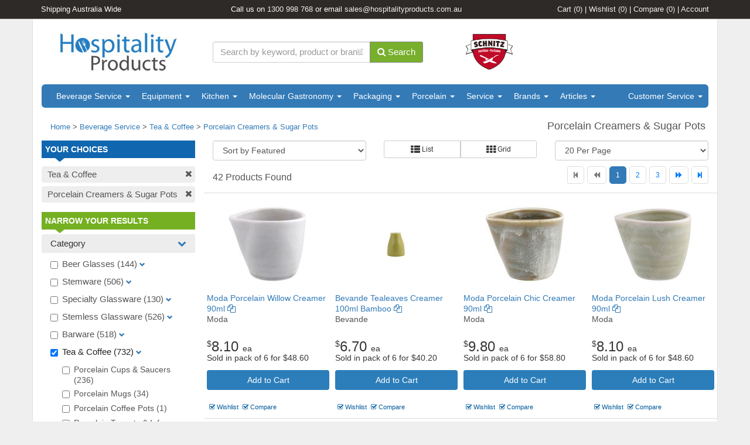

--- FILE ---
content_type: text/html; charset=UTF-8
request_url: https://www.hospitalitywholesale.com.au/beverage-service/tea-coffee/porcelain-creamers-sugar-pots/Green/
body_size: 29204
content:
<!DOCTYPE html>
<html lang="en">
  <head>
    <meta charset="utf-8">
    <meta http-equiv="X-UA-Compatible" content="IE=edge">
    <meta name="viewport" content="width=device-width, initial-scale=1.0, minimum-scale=1.0, maximum-scale=1.0, user-scalable=no">
    <!-- Facebook Pixel Code -->
    <script>
        !function(f,b,e,v,n,t,s){if(f.fbq)return;n=f.fbq=function(){n.callMethod? n.callMethod.apply(n,arguments):n.queue.push(arguments)};if(!f._fbq)f._fbq=n; n.push=n;n.loaded=!0;n.version='2.0';n.queue=[];t=b.createElement(e);t.async=!0; t.src=v;s=b.getElementsByTagName(e)[0];s.parentNode.insertBefore(t,s)}(window, document,'script','//connect.facebook.net/en_US/fbevents.js'); fbq('init', '1691505064395741'); fbq('track', "PageView");
    </script>
    <noscript><img height="1" width="1" style="display:none" src="https://www.facebook.com/tr?id=1691505064395741&ev=PageView&noscript=1" /></noscript>
    <!-- End Facebook Pixel Code -->

        <!--  Copyright (c) 2026 Hospitality Products Pty Ltd  -->
        <title>Porcelain Creamers & Sugar Pots  - Selection of 42 different Porcelain Creamers & Sugar Pots For Sale Online.</title>
            <meta name="description" content="Porcelain Creamers & Sugar Pots ranging from $3.63 to $38.83 available in various options. Our range of premium Porcelain Creamers & Sugar Pots is absolutely suitable for cafes, restaurants, bars, hotels or even your very own kitchen.  Buy Porcelain Creamers & Sugar Pots at Wholesale Hospitality today at affordable prices." />
        <!-- Hospitality CSS -->
        <link rel="stylesheet" type="text/css" href="//maxcdn.bootstrapcdn.com/bootstrap/3.3.6/css/bootstrap.min.css" />
        <link rel="stylesheet" type="text/css" href="//maxcdn.bootstrapcdn.com/font-awesome/4.3.0/css/font-awesome.min.css" />
        <link rel="stylesheet" type="text/css" href="//ajax.googleapis.com/ajax/libs/jqueryui/1.11.4/themes/smoothness/jquery-ui.min.css" />
        <link rel="stylesheet" type="text/css" href="/views/pc/css/style-017.min.css" />
    </head>
<body>
<div class="container-fluid topBar">
      <div class="container">
        <!-- start: top bar -->
        <div class="row">
          <div class="col-md-3 col-sm-3 hidden-xs">
            Shipping Australia Wide
          </div>
          <div class="col-md-5 col-sm-3 hidden-xs text-center">
            Call us on <a href="tel:1300998768">1300 998 768</a> <span class="hidden-md hidden-sm">or email <a href="mailto:sales@hospitalityproducts.com.au">sales@hospitalityproducts.com.au</a></span>
          </div>
          <div class="col-md-4 col-sm-6 text-right">
            <a href="/account/#/cart">Cart <span class="cartCount"></span></a> | <a class="openDialog" data-action="list" data-type="wish" data-position="modal-right">Wishlist <span class="wishCount"></span></a> | <a class="openDialog" data-action="list" data-type="compare" data-position="modal-right">Compare <span class="compareCount"></span></a> | <a href="/account/">Account</a>
          </div>
        </div>
        <!-- end: top bar -->
      </div>
    </div>
    <div class="container mainContainer">
      <!-- start: header -->
      <div class="row vertical-align headerBar">
        <div class="col-md-3 col-xs-12 companyLogo">
          <a href="/"><img src="/images/hospitality-products-logo-200px.jpg" alt=""></a>
        </div>
        <div class="col-md-4 col-xs-12">
          <form id="searchForm">
            <div class="input-group">
              <span class="input-icon">
                <input class="form-control" id="searchValue" placeholder="Search by keyword, product or brand" type="text">
                <a href="#" class="input-clear clearSearchBar"><i class="fa fa-times fa-lg"></i></a>
              </span>
              <span class="input-group-btn">
                <button class="btn btn-primary" type="button" id="submitSearch"><i class="fa fa-search"></i> Search</button>
              </span>
            </div>
          </form>
        </div>
        <div class="col-md-2 col-xs-12 preferredLogoBlock">
          <a href="https://schnitz.hospitalitywholesale.com.au/"><img src="/modules/schnitz2/img/schnitz-logo.png" data-pin-no-hover="true" alt="Schnitz Logo" width="80"></a>
        </div>
        <div class="col-md-3 col-xs-12 cart_wrapper">
          <a href="#" class="shopping_cart_block btn btn-primary" title="View my shopping cart" rel="nofollow">
            <i class="fa fa-shopping-cart fa-lg" aria-hidden="true"></i> <span class="cartItemCount"></span>
          </a>
        </div>
      </div>

<div class="navbar navbar-default yamm" role="navigation">
        <div class="navbar-header">
            <button type="button" class="navbar-toggle" data-toggle="collapse" data-target=".navbar-collapse">
                <span class="sr-only">Toggle navigation</span>
                <span class="icon-bar"></span>
                <span class="icon-bar"></span>
                <span class="icon-bar"></span>
            </button>
        </div>
        <div class="collapse navbar-collapse">
            <ul class="nav navbar-nav">
                                    <li class="dropdown yamm-fullwidth">
                        <a href="/beverage-service/"> Beverage Service <b class="caret"></b></a>
                        <div class="row dropdown-menu columns-4 hidden-xs">
                            
            <div class="col-md-3 col-sm-6">
            <ul class="menu_submenu"><li class="navHeading"><a href="/beverage-service/stemless-glassware/">Stemless Glassware</a></li><li class="hidden-sm"><a href="/beverage-service/stemless-glassware/spirit-short/">Spirit Short & Shot Glasses (69)</a></li><li class="hidden-sm"><a href="/beverage-service/stemless-glassware/tumblers-tall/">Tumblers Tall (163)</a></li><li class="hidden-sm"><a href="/beverage-service/stemless-glassware/spirit-tall/">Spirit Tall (31)</a></li><li class="hidden-sm"><a href="/beverage-service/stemless-glassware/tumblers-short/">Tumblers Short (159)</a></li><li class="hidden-sm"><a href="/beverage-service/stemless-glassware/wine-glasses/">Stemless Wine Glasses (15)</a></li><li class="hidden-sm"><a href="/beverage-service/stemless-glassware/stemless-specialty-glasses/">Stemless Specialty Glasses (22)</a></li><li class="navHeading"><a href="/beverage-service/beer-glasses/">Beer Glasses</a></li><li class="hidden-sm"><a href="/beverage-service/beer-glasses/steins-glasses/">Steins Glasses (7)</a></li><li class="hidden-sm"><a href="/beverage-service/beer-glasses/all-purpose-beer/">All-purpose Beer (32)</a></li><li class="hidden-sm"><a href="/beverage-service/beer-glasses/mugs-glasses/">Mugs Glasses (11)</a></li><li class="hidden-sm"><a href="/beverage-service/beer-glasses/conical-glasses/">Conical Glasses (27)</a></li><li class="hidden-sm"><a href="/beverage-service/beer-glasses/boutique-glasses/">Boutique Glasses (28)</a></li><li class="hidden-sm"><a href="/beverage-service/beer-glasses/pilsner-glasses/">Pilsner Glasses (19)</a></li><li class="hidden-sm"><a href="/beverage-service/beer-glasses/washington-glasses/">Washington Glasses (15)</a></li><li class="navHeading"><a href="/beverage-service/stemware/">Stemware</a></li><li class="hidden-sm"><a href="/beverage-service/stemware/margarita-glasses/">Margarita Glasses (4)</a></li><li class="hidden-sm"><a href="/beverage-service/stemware/martini-glasses/">Martini Glasses (24)</a></li><li class="hidden-sm"><a href="/beverage-service/stemware/white-wine/">White Wine (111)</a></li></ul>
                    </div>
                    <div class="col-md-3 col-sm-6">
                    <ul class="menu_submenu"><li class="hidden-sm"><a href="/beverage-service/stemware/red-wine/">Red Wine (108)</a></li><li class="hidden-sm"><a href="/beverage-service/stemware/goblets-water/">Goblets & Water (20)</a></li><li class="hidden-sm"><a href="/beverage-service/stemware/liqueur-ports/">Liqueur & Ports (24)</a></li><li class="hidden-sm"><a href="/beverage-service/stemware/wine-tasters/">Wine Tasters (16)</a></li><li class="hidden-sm"><a href="/beverage-service/stemware/champagne-glasses/">Champagne Glasses (80)</a></li><li class="hidden-sm"><a href="/beverage-service/stemware/cocktail-shot-glasses/">Cocktail Glasses (60)</a></li><li class="navHeading"><a href="/beverage-service/specialty-glassware/">Specialty Glassware</a></li><li class="hidden-sm"><a href="/beverage-service/specialty-glassware/storage-jars/">Storage Jars (6)</a></li><li class="hidden-sm"><a href="/beverage-service/specialty-glassware/glassware-gift-sets/">Glassware Gift Sets (6)</a></li><li class="hidden-sm"><a href="/beverage-service/specialty-glassware/dessert-punch-bowls/">Dessert & Punch Bowls (14)</a></li><li class="hidden-sm"><a href="/beverage-service/specialty-glassware/glass-bottles-jugs/">Glass Bottles & Jugs (46)</a></li><li class="hidden-sm"><a href="/beverage-service/specialty-glassware/decanters-carafes/">Decanters & Carafes (34)</a></li><li class="navHeading"><a href="/beverage-service/tea-coffee/">Tea & Coffee</a></li><li class="hidden-sm"><a href="/beverage-service/tea-coffee/tea-infusers/">Tea Infusers (50)</a></li><li class="hidden-sm"><a href="/beverage-service/tea-coffee/porcelain-cups-saucers/">Porcelain Cups  & Saucers (235)</a></li><li class="hidden-sm"><a href="/beverage-service/tea-coffee/mugs/">Porcelain Mugs (34)</a></li><li class="hidden-sm"><a href="/beverage-service/tea-coffee/coffee-pots/">Porcelain Coffee Pots   (1)</a></li><li class="hidden-sm"><a href="/beverage-service/tea-coffee/porcelain-teapots-infusers/">Porcelain Teapots & Infusers (37)</a></li></ul>
                    </div>
                    <div class="col-md-3 col-sm-6">
                    <ul class="menu_submenu"><li class="hidden-sm"><a href="/beverage-service/tea-coffee/porcelain-creamers-sugar-pots/">Porcelain Creamers & Sugar Pots (38)</a></li><li class="hidden-sm"><a href="/beverage-service/tea-coffee/tea-coffee-glasses/">Tea & Coffee Glasses (19)</a></li><li class="hidden-sm"><a href="/beverage-service/tea-coffee/coffee-pots-presses/">Coffee Pots & Presses (46)</a></li><li class="hidden-sm"><a href="/beverage-service/tea-coffee/coffee-tea-accessories/">Coffee & Tea Accessories (60)</a></li><li class="hidden-sm"><a href="/beverage-service/tea-coffee/porcelain-espresso-cups/">Porcelain Espresso Cups (29)</a></li><li class="hidden-sm"><a href="/beverage-service/tea-coffee/porcelain-chinese-tea-cups-pots/">Porcelain Chinese Tea Cups & Pots (5)</a></li><li class="hidden-sm"><a href="/beverage-service/tea-coffee/stoneware-mugs/">Stoneware Mugs (3)</a></li><li class="navHeading"><a href="/beverage-service/barware/">Barware</a></li><li class="hidden-sm"><a href="/beverage-service/barware/enviro-friendly/">Enviro Friendly (13)</a></li><li class="hidden-sm"><a href="/beverage-service/barware/ashtrays/">Ashtrays (14)</a></li><li class="hidden-sm"><a href="/beverage-service/barware/cocktail-shakers-mixing-utensils/">Cocktail Shakers & Mixing Utensils (64)</a></li><li class="hidden-sm"><a href="/beverage-service/barware/ice-buckets-beverage-tubs/">Ice Buckets & Beverage Tubs (44)</a></li><li class="hidden-sm"><a href="/beverage-service/barware/wine-coolers/">Wine Coolers (4)</a></li><li class="hidden-sm"><a href="/beverage-service/barware/punch-bowls/">Punch Bowls (7)</a></li><li class="hidden-sm"><a href="/beverage-service/barware/water-jugs/">Water Jugs (35)</a></li><li class="hidden-sm"><a href="/beverage-service/barware/stoppers-seals/">Stoppers & Seals (6)</a></li><li class="hidden-sm"><a href="/beverage-service/barware/bottle-openers/">Bottle Openers (23)</a></li><li class="hidden-sm"><a href="/beverage-service/barware/glass-baskets-wash-racks/">Glass Baskets & Wash Racks (88)</a></li></ul>
                    </div>
                    <div class="col-md-3 col-sm-6">
                    <ul class="menu_submenu"><li class="hidden-sm"><a href="/beverage-service/barware/bar-accessories/">Bar Accessories (98)</a></li><li class="hidden-sm"><a href="/beverage-service/barware/spirit-measures-pourers/">Spirit Measures & Pourers (42)</a></li><li class="hidden-sm"><a href="/beverage-service/barware/ice-tongs-bar-scoops/">Ice Tongs & Bar Scoops (17)</a></li><li class="hidden-sm"><a href="/beverage-service/barware/mats-caddies/">Mats & Caddies (6)</a></li><li class="hidden-sm"><a href="/beverage-service/barware/drink-trays/">Drink Trays (14)</a></li><li class="navHeading"><a href="/beverage-service/polycarbonate-products/">Polycarbonate Products</a></li><li class="hidden-sm"><a href="/beverage-service/polycarbonate-products/jugs-carafes/">Jugs & Carafes (5)</a></li><li class="hidden-sm"><a href="/beverage-service/polycarbonate-products/cocktail-glasses/">Polycarb Cocktail Glasses (6)</a></li><li class="hidden-sm"><a href="/beverage-service/polycarbonate-products/beer-glasses/">Beer Glasses (19)</a></li><li class="hidden-sm"><a href="/beverage-service/polycarbonate-products/tumblers-rocks/">Tumblers & Rocks (38)</a></li><li class="hidden-sm"><a href="/beverage-service/polycarbonate-products/wine-flutes/">Wine & Flutes (13)</a></li><li class="hidden-sm"><a href="/beverage-service/polycarbonate-products/specialty-polycarbonate/">Specialty Polycarbonate (4)</a></li><li class="navHeading"><a href="/beverage-service/food-beverage/">Food & Beverage</a></li><li class="hidden-sm"><a href="/beverage-service/food-beverage/beverage/">Beverage (1)</a></li><li class="hidden-sm"><a href="/beverage-service/food-beverage/mini-bar/">Mini Bar (19)</a></li></ul>
            </div>
                        </div>
                </li>
                                    <li class="dropdown yamm-fullwidth">
                        <a href="/equipment/"> Equipment <b class="caret"></b></a>
                        <div class="row dropdown-menu columns-4 hidden-xs">
                            
            <div class="col-md-3 col-sm-6">
            <ul class="menu_submenu"><li class="navHeading"><a href="/equipment/janitorial/">Janitorial </a></li><li class="hidden-sm"><a href="/equipment/janitorial/disposables/">Disposables (21)</a></li><li class="hidden-sm"><a href="/equipment/janitorial/handles/">Handles (6)</a></li><li class="hidden-sm"><a href="/equipment/janitorial/window-cleaning-scrapers/">Window Cleaning & Scrapers (5)</a></li><li class="hidden-sm"><a href="/equipment/janitorial/scourers-sponges/">Scourers & Sponges (5)</a></li><li class="hidden-sm"><a href="/equipment/janitorial/cloths-wipes/">Cloths & Wipes (27)</a></li><li class="hidden-sm"><a href="/equipment/janitorial/floor-pads/">Floor pads (1)</a></li><li class="hidden-sm"><a href="/equipment/janitorial/mats-floor-coverings/">Mats & Floor Coverings (6)</a></li><li class="hidden-sm"><a href="/equipment/janitorial/laundry/">Laundry & Bathroom (39)</a></li><li class="hidden-sm"><a href="/equipment/janitorial/chemicals/">Cleaning Chemicals (18)</a></li></ul>
                    </div>
                    <div class="col-md-3 col-sm-6">
                    <ul class="menu_submenu"><li class="hidden-sm"><a href="/equipment/janitorial/signage/">Janitorial Signage (3)</a></li><li class="hidden-sm"><a href="/equipment/janitorial/brooms-dustpans/">Brooms, Brushes & DustPans (36)</a></li><li class="hidden-sm"><a href="/equipment/janitorial/mops-buckets/">Mops & Buckets (40)</a></li><li class="hidden-sm"><a href="/equipment/janitorial/trolleys/">Trolleys (71)</a></li><li class="hidden-sm"><a href="/equipment/janitorial/bins/">Bins (87)</a></li><li class="navHeading"><a href="/equipment/linen-supplies/">Linen Supplies</a></li><li class="hidden-sm"><a href="/equipment/linen-supplies/bedroom-linen/">Bedroom Linen (9)</a></li><li class="hidden-sm"><a href="/equipment/linen-supplies/bathroom-linen/">Bathroom Linen (2)</a></li><li class="navHeading"><a href="/equipment/electrical-appliances/">Electrical Appliances</a></li></ul>
                    </div>
                    <div class="col-md-3 col-sm-6">
                    <ul class="menu_submenu"><li class="hidden-sm"><a href="/equipment/electrical-appliances/blenders-and-juicers/">Blenders and Juicers (31)</a></li><li class="hidden-sm"><a href="/equipment/electrical-appliances/food-warmers/">Food Warmers (9)</a></li><li class="hidden-sm"><a href="/equipment/electrical-appliances/kitchen-whitegoods/">Kitchen Whitegoods (14)</a></li><li class="hidden-sm"><a href="/equipment/electrical-appliances/commercial-toasters/">Commercial Toasters (2)</a></li><li class="hidden-sm"><a href="/equipment/electrical-appliances/commercial-grills-griddles/">Commercial Grills & Griddles (4)</a></li><li class="hidden-sm"><a href="/equipment/electrical-appliances/deep-fryers/">Deep Fryers (5)</a></li><li class="hidden-sm"><a href="/equipment/electrical-appliances/food-processors/">Food Processors  (9)</a></li><li class="hidden-sm"><a href="/equipment/electrical-appliances/slow-cooker-rice-cookers/">Slow Cooker & Rice Cookers (2)</a></li><li class="hidden-sm"><a href="/equipment/electrical-appliances/bathroom-laundry-electrical/">Bathroom & Laundry Electrical (9)</a></li></ul>
                    </div>
                    <div class="col-md-3 col-sm-6">
                    <ul class="menu_submenu"><li class="hidden-sm"><a href="/equipment/electrical-appliances/outdoor-electrical/">Outdoor Electrical (0)</a></li><li class="hidden-sm"><a href="/equipment/electrical-appliances/toasters/">Toasters (6)</a></li><li class="hidden-sm"><a href="/equipment/electrical-appliances/kettles/">Kettles (3)</a></li><li class="hidden-sm"><a href="/equipment/electrical-appliances/coffee-grinders/">Coffee Grinders (0)</a></li><li class="hidden-sm"><a href="/equipment/electrical-appliances/coffee-urns/">Coffee Urns (8)</a></li><li class="hidden-sm"><a href="/equipment/electrical-appliances/espresso-machines/">Espresso Machines (0)</a></li><li class="hidden-sm"><a href="/equipment/electrical-appliances/household-novelty-electrical/">Other Electrical Appliances (27)</a></li></ul>
            </div>
                        </div>
                </li>
                                    <li class="dropdown yamm-fullwidth">
                        <a href="/kitchen/"> Kitchen  <b class="caret"></b></a>
                        <div class="row dropdown-menu columns-4 hidden-xs">
                            
            <div class="col-md-3 col-sm-6">
            <ul class="menu_submenu"><li class="navHeading"><a href="/kitchen/knives/">Knives</a></li><li class="hidden-sm"><a href="/kitchen/knives/bread/">Bread (28)</a></li><li class="hidden-sm"><a href="/kitchen/knives/boning-filleting/">Boning & Filleting  (46)</a></li><li class="hidden-sm"><a href="/kitchen/knives/butcher/">Butcher (20)</a></li><li class="hidden-sm"><a href="/kitchen/knives/carving/">Carving (21)</a></li><li class="hidden-sm"><a href="/kitchen/knives/chef/">Chef (55)</a></li><li class="hidden-sm"><a href="/kitchen/knives/paring-utility/">Paring & Utility (77)</a></li><li class="hidden-sm"><a href="/kitchen/knives/oriental/">Oriental (9)</a></li><li class="hidden-sm"><a href="/kitchen/knives/knife-gift-sets/">Knife Gift Sets (19)</a></li><li class="hidden-sm"><a href="/kitchen/knives/knife-accessories/">Knife Accessories (76)</a></li><li class="navHeading"><a href="/kitchen/bakeware/">Bakeware </a></li><li class="hidden-sm"><a href="/kitchen/bakeware/christmas-bakeware/">Christmas Bakeware (0)</a></li><li class="hidden-sm"><a href="/kitchen/bakeware/silicon-bakeware/">Silicon Bakeware (68)</a></li><li class="hidden-sm"><a href="/kitchen/bakeware/moulds/">Moulds  (80)</a></li><li class="hidden-sm"><a href="/kitchen/bakeware/muffin-trays/">Muffin Trays (7)</a></li><li class="hidden-sm"><a href="/kitchen/bakeware/loaf-pans/">Loaf Pans (14)</a></li><li class="hidden-sm"><a href="/kitchen/bakeware/decorating-tools/">Decorating Tools (94)</a></li><li class="hidden-sm"><a href="/kitchen/bakeware/tins/">Tins (52)</a></li><li class="hidden-sm"><a href="/kitchen/bakeware/cutters/">Cutters (31)</a></li><li class="hidden-sm"><a href="/kitchen/bakeware/brushes/">Brushes  (30)</a></li><li class="hidden-sm"><a href="/kitchen/bakeware/rolling-pins/">Rolling Pins (22)</a></li><li class="hidden-sm"><a href="/kitchen/bakeware/baking-pans-trays/">Baking Pans & Trays (167)</a></li><li class="hidden-sm"><a href="/kitchen/bakeware/baking-utensils-accessories/">Baking Utensils & Accessories (73)</a></li></ul>
                    </div>
                    <div class="col-md-3 col-sm-6">
                    <ul class="menu_submenu"><li class="navHeading"><a href="/kitchen/kitchen-storage/">Kitchen Storage</a></li><li class="hidden-sm"><a href="/kitchen/kitchen-storage/storage-canisters/">Storage Canisters (1)</a></li><li class="hidden-sm"><a href="/kitchen/kitchen-storage/decorative-storages/">Decorative Storages (0)</a></li><li class="hidden-sm"><a href="/kitchen/kitchen-storage/buckets/">Buckets (14)</a></li><li class="hidden-sm"><a href="/kitchen/kitchen-storage/jar-storage/">Jar Storage (45)</a></li><li class="hidden-sm"><a href="/kitchen/kitchen-storage/cutlery-storage/">Cutlery Storage (17)</a></li><li class="hidden-sm"><a href="/kitchen/kitchen-storage/plastic-storage/">Plastic Storage (163)</a></li><li class="navHeading"><a href="/kitchen/kitchen-accessories/">Kitchen Accessories</a></li><li class="hidden-sm"><a href="/kitchen/kitchen-accessories/trolleys-stands/">Trolleys & Stands (26)</a></li><li class="hidden-sm"><a href="/kitchen/kitchen-accessories/plastic-cutting-boards/">Plastic Cutting Boards (96)</a></li><li class="hidden-sm"><a href="/kitchen/kitchen-accessories/cooking-recipe-books/">Cooking & Recipe Books (0)</a></li><li class="hidden-sm"><a href="/kitchen/kitchen-accessories/dispensers/">Dispensing Bottles (108)</a></li><li class="hidden-sm"><a href="/kitchen/kitchen-accessories/shakers/">Shakers (19)</a></li><li class="hidden-sm"><a href="/kitchen/kitchen-accessories/thermometers-timers/">Thermometers & Timers (31)</a></li><li class="hidden-sm"><a href="/kitchen/kitchen-accessories/pot-holders-tea-towels/">Pot Holders & Tea Towels (5)</a></li><li class="hidden-sm"><a href="/kitchen/kitchen-accessories/slicers-cutters/">Slicers & Cutters (34)</a></li><li class="hidden-sm"><a href="/kitchen/kitchen-accessories/sieves-sifters/">Sieves & Sifters (25)</a></li><li class="hidden-sm"><a href="/kitchen/kitchen-accessories/scoops/">Scoops (28)</a></li><li class="hidden-sm"><a href="/kitchen/kitchen-accessories/mortar-pestle/">Mortar & Pestle (10)</a></li><li class="hidden-sm"><a href="/kitchen/kitchen-accessories/funnels/">Funnels (16)</a></li><li class="hidden-sm"><a href="/kitchen/kitchen-accessories/scales-measures/">Scales & Measures (77)</a></li><li class="hidden-sm"><a href="/kitchen/kitchen-accessories/wood-cutting-boards/">Wood Cutting Boards (18)</a></li></ul>
                    </div>
                    <div class="col-md-3 col-sm-6">
                    <ul class="menu_submenu"><li class="hidden-sm"><a href="/kitchen/kitchen-accessories/food-mills/">Food Mills (25)</a></li><li class="hidden-sm"><a href="/kitchen/kitchen-accessories/kitchen-salad-bowls/">Kitchen Salad Bowls (1)</a></li><li class="hidden-sm"><a href="/kitchen/kitchen-accessories/kitchen-mixing-bowls/">Kitchen Mixing Bowls (67)</a></li><li class="hidden-sm"><a href="/kitchen/kitchen-accessories/gadgets/">Gadgets (47)</a></li><li class="navHeading"><a href="/kitchen/kitchen-utensils/">Kitchen Utensils</a></li><li class="hidden-sm"><a href="/kitchen/kitchen-utensils/graters-shavers/">Graters & Shavers (13)</a></li><li class="hidden-sm"><a href="/kitchen/kitchen-utensils/can-openers-presses/">Can Openers & Presses (24)</a></li><li class="hidden-sm"><a href="/kitchen/kitchen-utensils/juicers-zesters/">Juicers & Zesters (8)</a></li><li class="hidden-sm"><a href="/kitchen/kitchen-utensils/cooking-tongs/">Cooking Tongs (107)</a></li><li class="hidden-sm"><a href="/kitchen/kitchen-utensils/basting-spoons/">Basting Spoons (32)</a></li><li class="hidden-sm"><a href="/kitchen/kitchen-utensils/utensils-miscellaneous/">Utensils Miscellaneous (55)</a></li><li class="hidden-sm"><a href="/kitchen/kitchen-utensils/ice-cream-utensils/">Ice-cream Utensils (30)</a></li><li class="hidden-sm"><a href="/kitchen/kitchen-utensils/whisks/">Whisks (42)</a></li><li class="hidden-sm"><a href="/kitchen/kitchen-utensils/scrapers/">Scrapers (58)</a></li><li class="hidden-sm"><a href="/kitchen/kitchen-utensils/tenderizers-hammers/">Tenderizers & Hammers (9)</a></li><li class="hidden-sm"><a href="/kitchen/kitchen-utensils/skimmers/">Skimmers (27)</a></li><li class="hidden-sm"><a href="/kitchen/kitchen-utensils/scissors/">Scissors (5)</a></li><li class="hidden-sm"><a href="/kitchen/kitchen-utensils/pizza-pasta-utensils/">Pizza & Pasta Utensils (19)</a></li><li class="hidden-sm"><a href="/kitchen/kitchen-utensils/peelers-corers/">Peelers & Corers (22)</a></li><li class="hidden-sm"><a href="/kitchen/kitchen-utensils/turners-spatulas/">Turners & Spatulas (75)</a></li><li class="hidden-sm"><a href="/kitchen/kitchen-utensils/mashers-mincers/">Mashers & Mincers (26)</a></li><li class="hidden-sm"><a href="/kitchen/kitchen-utensils/skewers/">Skewers (11)</a></li></ul>
                    </div>
                    <div class="col-md-3 col-sm-6">
                    <ul class="menu_submenu"><li class="hidden-sm"><a href="/kitchen/kitchen-utensils/seafood-utensils/">Seafood Utensils (10)</a></li><li class="hidden-sm"><a href="/kitchen/kitchen-utensils/wooden-spoons/">Wooden Spoons (27)</a></li><li class="hidden-sm"><a href="/kitchen/kitchen-utensils/solid-spoons/">Solid Spoons (11)</a></li><li class="hidden-sm"><a href="/kitchen/kitchen-utensils/perforated-slotted-spoons/">Perforated & Slotted Spoons (35)</a></li><li class="hidden-sm"><a href="/kitchen/kitchen-utensils/ladels/">Ladles (49)</a></li><li class="navHeading"><a href="/kitchen/cookware/">Cookware</a></li><li class="hidden-sm"><a href="/kitchen/cookware/casserole-dishes/">Casserole Dishes (122)</a></li><li class="hidden-sm"><a href="/kitchen/cookware/other-cookware/">Other Cookware (27)</a></li><li class="hidden-sm"><a href="/kitchen/cookware/woks/">Woks (32)</a></li><li class="hidden-sm"><a href="/kitchen/cookware/bbq-cookware/">BBQ Cookware (6)</a></li><li class="hidden-sm"><a href="/kitchen/cookware/stockpots/">Stockpots (122)</a></li><li class="hidden-sm"><a href="/kitchen/cookware/saute-paella-pans/">Saute & Paella Pans (49)</a></li><li class="hidden-sm"><a href="/kitchen/cookware/roasting-pans-racks/">Roasting Pans & Racks (38)</a></li><li class="hidden-sm"><a href="/kitchen/cookware/frying-baskets/">Frying Baskets (38)</a></li><li class="hidden-sm"><a href="/kitchen/cookware/egg-poachers/">Poaching and Steaming (4)</a></li><li class="hidden-sm"><a href="/kitchen/cookware/cookware-sets/">Cookware Sets (5)</a></li><li class="hidden-sm"><a href="/kitchen/cookware/frypans-and-skillets/">Frypans and Skillets (161)</a></li><li class="hidden-sm"><a href="/kitchen/cookware/saucepans-lids/">Saucepans & Lids (130)</a></li><li class="hidden-sm"><a href="/kitchen/cookware/colanders-strainers/">Colanders & Strainers (116)</a></li></ul>
            </div>
                        </div>
                </li>
                                    <li class="dropdown yamm-fullwidth">
                        <a href="/molecular-gastronomy/"> Molecular Gastronomy <b class="caret"></b></a>
                        <div class="row dropdown-menu columns-4 hidden-xs">
                            
            <div class="col-md-3 col-sm-6">
            <ul class="menu_submenu"><li class="navHeading"><a href="/molecular-gastronomy/kitchen-concepts/">Kitchen Concepts</a></li><li class="hidden-sm"><a href="/molecular-gastronomy/kitchen-concepts/tools/">Tools (14)</a></li><li class="navHeading"><a href="/molecular-gastronomy/mixology/">Mixology</a></li></ul>
                    </div>
                    <div class="col-md-3 col-sm-6">
                    <ul class="menu_submenu"><li class="hidden-sm"><a href="/molecular-gastronomy/mixology/bar/">Bar (14)</a></li><li class="hidden-sm"><a href="/molecular-gastronomy/mixology/glasses/">Glasses (26)</a></li></ul>
                    </div>
                    <div class="col-md-3 col-sm-6">
                    <ul class="menu_submenu"><li class="hidden-sm"><a href="/molecular-gastronomy/mixology/accessories/">Accessories (3)</a></li></ul>
            </div>
                        </div>
                </li>
                                    <li class="dropdown yamm-fullwidth">
                        <a href="/packaging/"> Packaging <b class="caret"></b></a>
                        <div class="row dropdown-menu columns-4 hidden-xs">
                            
            <div class="col-md-3 col-sm-6">
            <ul class="menu_submenu"><li class="navHeading"><a href="/packaging/eco-friendly/">Eco-Friendly </a></li><li class="hidden-sm"><a href="/packaging/eco-friendly/cups-carry-trays/">Disposable Cups & Carry Trays (122)</a></li><li class="hidden-sm"><a href="/packaging/eco-friendly/plates-and-platters/">Plates and Platters (14)</a></li><li class="hidden-sm"><a href="/packaging/eco-friendly/bowls/">Bowls (49)</a></li><li class="hidden-sm"><a href="/packaging/eco-friendly/cutlery/">Cutlery (51)</a></li><li class="hidden-sm"><a href="/packaging/eco-friendly/clamshells-food-boxes/">Clamshells & Food Boxes (60)</a></li><li class="navHeading"><a href="/packaging/disposable-service-goods/">Disposable Service Goods</a></li></ul>
                    </div>
                    <div class="col-md-3 col-sm-6">
                    <ul class="menu_submenu"><li class="hidden-sm"><a href="/packaging/disposable-service-goods/food-and-beverage-service/">Food and Beverage Service (52)</a></li><li class="hidden-sm"><a href="/packaging/disposable-service-goods/miscellaneous-disposables/">Miscellaneous Disposables (5)</a></li><li class="navHeading"><a href="/packaging/wooden-servingware/">Wooden Servingware</a></li><li class="hidden-sm"><a href="/packaging/wooden-servingware/tapas-plastics/">Tapas Plastics (4)</a></li><li class="hidden-sm"><a href="/packaging/wooden-servingware/disposable-skewers/">Disposable Skewers (28)</a></li><li class="hidden-sm"><a href="/packaging/wooden-servingware/enviro-friendly-tapas/">Enviro-Friendly Tapas (36)</a></li></ul>
                    </div>
                    <div class="col-md-3 col-sm-6">
                    <ul class="menu_submenu"><li class="navHeading"><a href="/packaging/packaging/">Packaging</a></li><li class="hidden-sm"><a href="/packaging/packaging/retail-food-service-bags/">Retail & Food Service Bags (29)</a></li><li class="hidden-sm"><a href="/packaging/packaging/wrapping-materials/">Wrapping Materials (21)</a></li><li class="hidden-sm"><a href="/packaging/packaging/napkins-collars/">Napkins & Collars (27)</a></li><li class="hidden-sm"><a href="/packaging/packaging/disposable-cups/">Disposable Cups (31)</a></li><li class="navHeading"><a href="/packaging/consumables/">Consumables</a></li></ul>
                    </div>
                    <div class="col-md-3 col-sm-6">
                    <ul class="menu_submenu"><li class="hidden-sm"><a href="/packaging/consumables/water/">Water  (0)</a></li><li class="hidden-sm"><a href="/packaging/consumables/coffee-tea-sugar-sachets/">Coffee, Tea & Sugar Sachets (0)</a></li><li class="hidden-sm"><a href="/packaging/consumables/toilet-paper-paper-towelling/">Toilet Paper & Paper Towelling (0)</a></li><li class="hidden-sm"><a href="/packaging/consumables/Biscuits/">Biscuits (1)</a></li></ul>
            </div>
                        </div>
                </li>
                                    <li class="dropdown yamm-fullwidth">
                        <a href="/porcelain/"> Porcelain <b class="caret"></b></a>
                        <div class="row dropdown-menu columns-4 hidden-xs">
                            
            <div class="col-md-3 col-sm-6">
            <ul class="menu_submenu"><li class="navHeading"><a href="/porcelain/bowls/">Bowls</a></li><li class="hidden-sm"><a href="/porcelain/bowls/serving-bowls/">Serving Bowls (22)</a></li><li class="hidden-sm"><a href="/porcelain/bowls/coloured-bowls/">Coloured Bowls (124)</a></li><li class="hidden-sm"><a href="/porcelain/bowls/flared-rimmed-bowls/">Flared & Rimmed Bowls (26)</a></li><li class="hidden-sm"><a href="/porcelain/bowls/square-porcelain-bowls/">Square Porcelain Bowls (2)</a></li><li class="hidden-sm"><a href="/porcelain/bowls/oval-porcelain-bowls/">Oval Porcelain Bowls (23)</a></li><li class="hidden-sm"><a href="/porcelain/bowls/stoneware-bowls/">Stoneware Bowls (43)</a></li><li class="hidden-sm"><a href="/porcelain/bowls/pasta-rice-bowls/">Pasta & Rice Bowls (76)</a></li><li class="hidden-sm"><a href="/porcelain/bowls/salad-bowls/">Salad Bowls (13)</a></li><li class="hidden-sm"><a href="/porcelain/bowls/cereal-soup-bowls/">Cereal & Soup Bowls (88)</a></li></ul>
                    </div>
                    <div class="col-md-3 col-sm-6">
                    <ul class="menu_submenu"><li class="navHeading"><a href="/porcelain/kitchen/">Kitchen Porcelain</a></li><li class="hidden-sm"><a href="/porcelain/kitchen/bakeware/">Porcelain Bakeware (10)</a></li><li class="hidden-sm"><a href="/porcelain/kitchen/casserole-dishes-tajine/">Casserole Dishes & Tajine (9)</a></li><li class="hidden-sm"><a href="/porcelain/kitchen/baking-dishes/">Baking Dishes (12)</a></li><li class="hidden-sm"><a href="/porcelain/kitchen/kitchen-serving-dishes/">Kitchen Serving Dishes (1)</a></li><li class="navHeading"><a href="/porcelain/service/">Service Porcelain</a></li><li class="hidden-sm"><a href="/porcelain/service/dinner-sets/">Dinner Sets (0)</a></li><li class="hidden-sm"><a href="/porcelain/service/salt-pepper/">Porcelain Salt & Pepper  (9)</a></li><li class="hidden-sm"><a href="/porcelain/service/condiments/">Condiments (144)</a></li></ul>
                    </div>
                    <div class="col-md-3 col-sm-6">
                    <ul class="menu_submenu"><li class="hidden-sm"><a href="/porcelain/service/serving-dishes/">Serving Dishes (72)</a></li><li class="hidden-sm"><a href="/porcelain/service/porcelain-jugs/">Porcelain Jugs (5)</a></li><li class="hidden-sm"><a href="/porcelain/service/stoneware-for-service/">Stoneware for Service (12)</a></li><li class="navHeading"><a href="/porcelain/platters/">Platters</a></li><li class="hidden-sm"><a href="/porcelain/platters/stoneware-platters/">Stoneware Platters (2)</a></li><li class="hidden-sm"><a href="/porcelain/platters/other-platters/">Other Platters (0)</a></li><li class="hidden-sm"><a href="/porcelain/platters/rectangular-platters/">Rectangular Platters (55)</a></li><li class="hidden-sm"><a href="/porcelain/platters/oval-platters/">Oval Platters (24)</a></li><li class="hidden-sm"><a href="/porcelain/platters/square-platters/">Square Platters (6)</a></li></ul>
                    </div>
                    <div class="col-md-3 col-sm-6">
                    <ul class="menu_submenu"><li class="hidden-sm"><a href="/porcelain/platters/round-platters/">Round Platters (10)</a></li><li class="navHeading"><a href="/porcelain/plates/">Plates</a></li><li class="hidden-sm"><a href="/porcelain/plates/stoneware-plates/">Stoneware Plates (101)</a></li><li class="hidden-sm"><a href="/porcelain/plates/other-plates/">Other Plates (32)</a></li><li class="hidden-sm"><a href="/porcelain/plates/deep-plates/">Deep Plates (36)</a></li><li class="hidden-sm"><a href="/porcelain/plates/oval-plates/">Oval Plates (46)</a></li><li class="hidden-sm"><a href="/porcelain/plates/square-plates/">Square Plates (11)</a></li><li class="hidden-sm"><a href="/porcelain/plates/round-plates/">Round Plates (458)</a></li></ul>
            </div>
                        </div>
                </li>
                                    <li class="dropdown yamm-fullwidth">
                        <a href="/service/"> Service  <b class="caret"></b></a>
                        <div class="row dropdown-menu columns-4 hidden-xs">
                            
            <div class="col-md-3 col-sm-6">
            <ul class="menu_submenu"><li class="navHeading"><a href="/service/cutlery/">Cutlery </a></li><li class="hidden-sm"><a href="/service/cutlery/cheese-knife/">Cheese Knife (14)</a></li><li class="hidden-sm"><a href="/service/cutlery/carving-cutlery/">Carving Cutlery (6)</a></li><li class="hidden-sm"><a href="/service/cutlery/cake-forks/">Cake Forks (35)</a></li><li class="hidden-sm"><a href="/service/cutlery/bread-butter/">Bread & Butter (23)</a></li><li class="hidden-sm"><a href="/service/cutlery/soup-spoon/">Soup Spoon (46)</a></li><li class="hidden-sm"><a href="/service/cutlery/steak/">Steak Knives (32)</a></li><li class="hidden-sm"><a href="/service/cutlery/teaspoon/">Teaspoon (53)</a></li><li class="hidden-sm"><a href="/service/cutlery/table-spoon/">Table Spoon (24)</a></li><li class="hidden-sm"><a href="/service/cutlery/table-knife/">Table Knife (57)</a></li><li class="hidden-sm"><a href="/service/cutlery/table-fork/">Table Fork (53)</a></li><li class="hidden-sm"><a href="/service/cutlery/coffee-spoon/">Coffee Spoon (42)</a></li><li class="hidden-sm"><a href="/service/cutlery/soda-spoon/">Soda Spoon (33)</a></li><li class="hidden-sm"><a href="/service/cutlery/cutlery-sets/">Cutlery Sets (1)</a></li><li class="hidden-sm"><a href="/service/cutlery/cultery-gift-sets/">Cultery Gift Sets (3)</a></li><li class="hidden-sm"><a href="/service/cutlery/fish-cutlery/">Fish Cutlery (33)</a></li><li class="hidden-sm"><a href="/service/cutlery/fruit-cutlery/">Fruit Cutlery (27)</a></li><li class="hidden-sm"><a href="/service/cutlery/dessert-spoon/">Dessert Spoon (59)</a></li><li class="hidden-sm"><a href="/service/cutlery/dessert-knife/">Dessert Knife (47)</a></li></ul>
                    </div>
                    <div class="col-md-3 col-sm-6">
                    <ul class="menu_submenu"><li class="hidden-sm"><a href="/service/cutlery/dessert-fork/">Dessert Fork (48)</a></li><li class="hidden-sm"><a href="/service/cutlery/serving-sets/">Serving Sets (4)</a></li><li class="navHeading"><a href="/service/service-utensils/">Service Utensils</a></li><li class="hidden-sm"><a href="/service/service-utensils/serving-ladles/">Serving Ladles (4)</a></li><li class="hidden-sm"><a href="/service/service-utensils/serving-tongs/">Serving Tongs (12)</a></li><li class="hidden-sm"><a href="/service/service-utensils/spaghetti-servers/">Spaghetti Servers (5)</a></li><li class="hidden-sm"><a href="/service/service-utensils/serving-spoons/">Serving Spoons (19)</a></li><li class="hidden-sm"><a href="/service/service-utensils/serving-forks/">Serving Forks (12)</a></li><li class="hidden-sm"><a href="/service/service-utensils/salad-spoons/">Salad Spoons (11)</a></li><li class="hidden-sm"><a href="/service/service-utensils/salad-forks/">Salad Forks (16)</a></li><li class="hidden-sm"><a href="/service/service-utensils/cake-servers/">Cake Servers (16)</a></li><li class="navHeading"><a href="/service/table-top/">Table Top </a></li><li class="hidden-sm"><a href="/service/table-top/furniture/">Furniture (46)</a></li><li class="hidden-sm"><a href="/service/table-top/tableware/">Tableware (14)</a></li><li class="hidden-sm"><a href="/service/table-top/aged-care-service/">Aged Care Service (75)</a></li><li class="hidden-sm"><a href="/service/table-top/egg-cups/">Egg Cups (3)</a></li><li class="hidden-sm"><a href="/service/table-top/condiment-service/">Condiment Service (60)</a></li><li class="hidden-sm"><a href="/service/table-top/table-decor/">Table Decor (42)</a></li></ul>
                    </div>
                    <div class="col-md-3 col-sm-6">
                    <ul class="menu_submenu"><li class="hidden-sm"><a href="/service/table-top/table-dispensers/">Table Dispensers (27)</a></li><li class="hidden-sm"><a href="/service/table-top/glass-stainless-steel-bowls/">Glass & Stainless Steel Bowls (10)</a></li><li class="hidden-sm"><a href="/service/table-top/cake-stands-covers/">Cake Stands & Covers (35)</a></li><li class="hidden-sm"><a href="/service/table-top/table-numbers-signs/">Table Numbers & Signs (128)</a></li><li class="hidden-sm"><a href="/service/table-top/plate-covers/">Plate Covers (11)</a></li><li class="hidden-sm"><a href="/service/table-top/gravy-boats/">Gravy Boats (11)</a></li><li class="hidden-sm"><a href="/service/table-top/serving-trays-platters/">Serving Trays & Platters (173)</a></li><li class="hidden-sm"><a href="/service/table-top/salt-pepper-mills-and-grinders/">Salt & Pepper Mills & Grinders (73)</a></li><li class="hidden-sm"><a href="/service/table-top/vases/">Vases (3)</a></li><li class="navHeading"><a href="/service/melamine-products/">Melamine Products</a></li><li class="hidden-sm"><a href="/service/melamine-products/condiment-dishes/">Condiment Dishes (36)</a></li><li class="hidden-sm"><a href="/service/melamine-products/plates-bowls/">Plates & Bowls (128)</a></li><li class="hidden-sm"><a href="/service/melamine-products/platters/">Platters  (152)</a></li><li class="hidden-sm"><a href="/service/melamine-products/kids-sets/">Kids Sets (3)</a></li><li class="hidden-sm"><a href="/service/melamine-products/cups/">Cups (45)</a></li><li class="navHeading"><a href="/service/buffet/">Buffet Service</a></li><li class="hidden-sm"><a href="/service/buffet/signage-1/">Signage (22)</a></li><li class="hidden-sm"><a href="/service/buffet/bain-marie-pans/">Bain Marie Pans (307)</a></li></ul>
                    </div>
                    <div class="col-md-3 col-sm-6">
                    <ul class="menu_submenu"><li class="hidden-sm"><a href="/service/buffet/food-baskets/">Food Baskets (41)</a></li><li class="hidden-sm"><a href="/service/buffet/soup-stations/">Soup Stations (1)</a></li><li class="hidden-sm"><a href="/service/buffet/buffet-dispensers/">Buffet Dispensers (49)</a></li><li class="hidden-sm"><a href="/service/buffet/induction/">Induction  (7)</a></li><li class="hidden-sm"><a href="/service/buffet/display-stands/">Display Stands (69)</a></li><li class="hidden-sm"><a href="/service/buffet/chafer-accessories/">Chafer Accessories (39)</a></li><li class="hidden-sm"><a href="/service/buffet/chafer/">Chafer (13)</a></li><li class="hidden-sm"><a href="/service/buffet/bain-marie-poly-carb-pans/">Bain Marie Poly Carb Pans (114)</a></li><li class="hidden-sm"><a href="/service/buffet/bain-marie-accessories/">Bain Marie Accessories (47)</a></li><li class="hidden-sm"><a href="/service/buffet/bain-marie-equipment/">Bain Marie Equipment (17)</a></li><li class="navHeading"><a href="/service/uniforms/">Uniforms</a></li><li class="hidden-sm"><a href="/service/uniforms/chefs-uniforms/">Chefs Uniforms (222)</a></li><li class="hidden-sm"><a href="/service/uniforms/outdoor-staff/">Outdoor Staff (0)</a></li><li class="hidden-sm"><a href="/service/uniforms/safety-staff/">Safety Staff (326)</a></li><li class="hidden-sm"><a href="/service/uniforms/casual-roles/">Casual Roles (348)</a></li><li class="hidden-sm"><a href="/service/uniforms/waiters/">Waiters (141)</a></li></ul>
            </div>
                        </div>
                </li>
                                <li class="dropdown yamm-fullwidth">
                    <a href="/shop/b/">Brands <b class="caret"></b></a>
                    <ul class="dropdown-menu columns-4 hidden-xs">
                                                    <li class="col-md-2 col-sm-3"><a href="/brands/100-chef">100 Chef</a></li>
                                                    <li class="col-md-2 col-sm-3"><a href="/brands/abert-cutlery">Abert Cutlery</a></li>
                                                    <li class="col-md-2 col-sm-3"><a href="/brands/ai-de-chef">Ai De Chef</a></li>
                                                    <li class="col-md-2 col-sm-3"><a href="/brands/alkan-zicco">Alkan Zicco</a></li>
                                                    <li class="col-md-2 col-sm-3"><a href="/brands/aluchef">AluChef</a></li>
                                                    <li class="col-md-2 col-sm-3"><a href="/brands/amefa">Amefa</a></li>
                                                    <li class="col-md-2 col-sm-3"><a href="/brands/aps">APS</a></li>
                                                    <li class="col-md-2 col-sm-3"><a href="/brands/arcoroc">Arcoroc</a></li>
                                                    <li class="col-md-2 col-sm-3"><a href="/brands/arcos">Arcos</a></li>
                                                    <li class="col-md-2 col-sm-3"><a href="/brands/art-de-cuisine">Art De Cuisine</a></li>
                                                    <li class="col-md-2 col-sm-3"><a href="/brands/ateco">Ateco</a></li>
                                                    <li class="col-md-2 col-sm-3"><a href="/brands/athena">Athena</a></li>
                                                    <li class="col-md-2 col-sm-3"><a href="/brands/australian-fine-china">Australian Fine China</a></li>
                                                    <li class="col-md-2 col-sm-3"><a href="/brands/avanti">Avanti</a></li>
                                                    <li class="col-md-2 col-sm-3"><a href="/brands/bakemaster">Bakemaster</a></li>
                                                    <li class="col-md-2 col-sm-3"><a href="/brands/belix">Belix</a></li>
                                                    <li class="col-md-2 col-sm-3"><a href="/brands/bevande">Bevande</a></li>
                                                    <li class="col-md-2 col-sm-3"><a href="/brands/biopak">BioPak</a></li>
                                                    <li class="col-md-2 col-sm-3"><a href="/brands/birko">Birko</a></li>
                                                    <li class="col-md-2 col-sm-3"><a href="/brands/bocini">Bocini</a></li>
                                                    <li class="col-md-2 col-sm-3"><a href="/brands/bonna">Bonna</a></li>
                                                    <li class="col-md-2 col-sm-3"><a href="/brands/bonzer">Bonzer</a></li>
                                                    <li class="col-md-2 col-sm-3"><a href="/brands/bormioli-rocco-professional">Bormioli Rocco Professional</a></li>
                                                    <li class="col-md-2 col-sm-3"><a href="/brands/brabantia">Brabantia</a></li>
                                                    <li class="col-md-2 col-sm-3"><a href="/brands/brew-est-2015">BrewEst2015</a></li>
                                                    <li class="col-md-2 col-sm-3"><a href="/brands/cater-rax">Cater rax</a></li>
                                                    <li class="col-md-2 col-sm-3"><a href="/brands/caterchef">Caterchef</a></li>
                                                    <li class="col-md-2 col-sm-3"><a href="/brands/cavalier-stainless-steel">Cavalier Stainless Steel</a></li>
                                                    <li class="col-md-2 col-sm-3"><a href="/brands/chasseur">Chasseur</a></li>
                                                    <li class="col-md-2 col-sm-3"><a href="/brands/chef-inox">Chef Inox</a></li>
                                                    <li class="col-md-2 col-sm-3"><a href="/brands/cheforward">Cheforward</a></li>
                                                    <li class="col-md-2 col-sm-3"><a href="/brands/churchill">Churchill</a></li>
                                                    <li class="col-md-2 col-sm-3"><a href="/brands/churchill-stonecast">Churchill Stonecast</a></li>
                                                    <li class="col-md-2 col-sm-3"><a href="/brands/churchill-studio-prints">Churchill Studio Prints</a></li>
                                                    <li class="col-md-2 col-sm-3"><a href="/brands/closed-loop">Closed Loop</a></li>
                                                    <li class="col-md-2 col-sm-3"><a href="/brands/compass">Compass</a></li>
                                                    <li class="col-md-2 col-sm-3"><a href="/brands/connoisseur">Connoisseur</a></li>
                                                    <li class="col-md-2 col-sm-3"><a href="/brands/cooper-atkins">Cooper Atkins</a></li>
                                                    <li class="col-md-2 col-sm-3"><a href="/brands/crisa">Crisa</a></li>
                                                    <li class="col-md-2 col-sm-3"><a href="/brands/crown">Crown</a></li>
                                                    <li class="col-md-2 col-sm-3"><a href="/brands/cuisinart">Cuisinart</a></li>
                                                    <li class="col-md-2 col-sm-3"><a href="/brands/de-buyer">de Buyer</a></li>
                                                    <li class="col-md-2 col-sm-3"><a href="/brands/decor">Decor</a></li>
                                                    <li class="col-md-2 col-sm-3"><a href="/brands/duralex">Duralex</a></li>
                                                    <li class="col-md-2 col-sm-3"><a href="/brands/eclipse">Eclipse</a></li>
                                                    <li class="col-md-2 col-sm-3"><a href="/brands/edco">Edco</a></li>
                                                    <li class="col-md-2 col-sm-3"><a href="/brands/fifo-innovations">FIFO Innovations</a></li>
                                                    <li class="col-md-2 col-sm-3"><a href="/brands/fisko">Fisko</a></li>
                                                    <li class="col-md-2 col-sm-3"><a href="/brands/fortessa">Fortessa</a></li>
                                                    <li class="col-md-2 col-sm-3"><a href="/brands/frenti">Frenti</a></li>
                                                    <li class="col-md-2 col-sm-3"><a href="/brands/furi">Furi</a></li>
                                                    <li class="col-md-2 col-sm-3"><a href="/brands/garcima">Garcima</a></li>
                                                    <li class="col-md-2 col-sm-3"><a href="/brands/general-cutlery">General Cutlery</a></li>
                                                    <li class="col-md-2 col-sm-3"><a href="/brands/ghidini">Ghidini</a></li>
                                                    <li class="col-md-2 col-sm-3"><a href="/brands/global">Global</a></li>
                                                    <li class="col-md-2 col-sm-3"><a href="/brands/guery">Guery</a></li>
                                                    <li class="col-md-2 col-sm-3"><a href="/brands/hospro">HosPro</a></li>
                                                    <li class="col-md-2 col-sm-3"><a href="/brands/huskee">Huskee</a></li>
                                                    <li class="col-md-2 col-sm-3"><a href="/brands/inoxmacel">Inoxmacel</a></li>
                                                    <li class="col-md-2 col-sm-3"><a href="/brands/ivo">IVO</a></li>
                                                    <li class="col-md-2 col-sm-3"><a href="/brands/jab-design-aust">JAB Design Aust</a></li>
                                                    <li class="col-md-2 col-sm-3"><a href="/brands/jakobsen-design">Jakobsen Design</a></li>
                                                    <li class="col-md-2 col-sm-3"><a href="/brands/jiwins">JiWins</a></li>
                                                    <li class="col-md-2 col-sm-3"><a href="/brands/jonas">Jonas</a></li>
                                                    <li class="col-md-2 col-sm-3"><a href="/brands/kamati">Kamati</a></li>
                                                    <li class="col-md-2 col-sm-3"><a href="/brands/kilner">Kilner</a></li>
                                                    <li class="col-md-2 col-sm-3"><a href="/brands/kocel">Kocel</a></li>
                                                    <li class="col-md-2 col-sm-3"><a href="/brands/la-tapa">La Tapa</a></li>
                                                    <li class="col-md-2 col-sm-3"><a href="/brands/lampa">Lampa</a></li>
                                                    <li class="col-md-2 col-sm-3"><a href="/brands/lava-cast-iron">Lava Cast Iron</a></li>
                                                    <li class="col-md-2 col-sm-3"><a href="/brands/libbey">Libbey</a></li>
                                                    <li class="col-md-2 col-sm-3"><a href="/brands/luigi-bormioli">Luigi Bormioli</a></li>
                                                    <li class="col-md-2 col-sm-3"><a href="/brands/luzerne">Luzerne</a></li>
                                                    <li class="col-md-2 col-sm-3"><a href="/brands/matfer-bourgeat">Matfer Bourgeat</a></li>
                                                    <li class="col-md-2 col-sm-3"><a href="/brands/maxinox">Maxinox</a></li>
                                                    <li class="col-md-2 col-sm-3"><a href="/brands/maxipan">Maxipan</a></li>
                                                    <li class="col-md-2 col-sm-3"><a href="/brands/metaltex">Metaltex</a></li>
                                                    <li class="col-md-2 col-sm-3"><a href="/brands/moda">Moda</a></li>
                                                    <li class="col-md-2 col-sm-3"><a href="/brands/mundial">Mundial</a></li>
                                                    <li class="col-md-2 col-sm-3"><a href="/brands/nude">Nude</a></li>
                                                    <li class="col-md-2 col-sm-3"><a href="/brands/ocean">Ocean</a></li>
                                                    <li class="col-md-2 col-sm-3"><a href="/brands/oppenheimer">Oppenheimer</a></li>
                                                    <li class="col-md-2 col-sm-3"><a href="/brands/oxo">OXO</a></li>
                                                    <li class="col-md-2 col-sm-3"><a href="/brands/paderno">Paderno</a></li>
                                                    <li class="col-md-2 col-sm-3"><a href="/brands/pasabahce">Pasabahce</a></li>
                                                    <li class="col-md-2 col-sm-3"><a href="/brands/peer-sorensen">Peer Sorensen</a></li>
                                                    <li class="col-md-2 col-sm-3"><a href="/brands/polysafe">Polysafe</a></li>
                                                    <li class="col-md-2 col-sm-3"><a href="/brands/pujadas">Pujadas</a></li>
                                                    <li class="col-md-2 col-sm-3"><a href="/brands/rak-porcelain">RAK Porcelain</a></li>
                                                    <li class="col-md-2 col-sm-3"><a href="/brands/rcr-crystal">RCR Crystal</a></li>
                                                    <li class="col-md-2 col-sm-3"><a href="/brands/rene-ozorio">Rene Ozorio</a></li>
                                                    <li class="col-md-2 col-sm-3"><a href="/brands/revol">Revol</a></li>
                                                    <li class="col-md-2 col-sm-3"><a href="/brands/robert-welch">Robert Welch</a></li>
                                                    <li class="col-md-2 col-sm-3"><a href="/brands/robotime">Robotime</a></li>
                                                    <li class="col-md-2 col-sm-3"><a href="/brands/roltex">Roltex</a></li>
                                                    <li class="col-md-2 col-sm-3"><a href="/brands/royal-bone-china">Royal Bone China</a></li>
                                                    <li class="col-md-2 col-sm-3"><a href="/brands/royal-leerdam">Royal Leerdam</a></li>
                                                    <li class="col-md-2 col-sm-3"><a href="/brands/royal-porcelain">Royal Porcelain</a></li>
                                                    <li class="col-md-2 col-sm-3"><a href="/brands/rubbermaid">Rubbermaid</a></li>
                                                    <li class="col-md-2 col-sm-3"><a href="/brands/ryner">Ryner</a></li>
                                                    <li class="col-md-2 col-sm-3"><a href="/brands/ryner-glassware">Ryner Glassware</a></li>
                                                    <li class="col-md-2 col-sm-3"><a href="/brands/ryner-melamine">Ryner Melamine</a></li>
                                                    <li class="col-md-2 col-sm-3"><a href="/brands/ryner-tableware">Ryner Tableware</a></li>
                                                    <li class="col-md-2 col-sm-3"><a href="/brands/sant-andrea">Sant Andrea</a></li>
                                                    <li class="col-md-2 col-sm-3"><a href="/brands/scanpan">Scanpan</a></li>
                                                    <li class="col-md-2 col-sm-3"><a href="/brands/schott-zwiesel">Schott Zwiesel</a></li>
                                                    <li class="col-md-2 col-sm-3"><a href="/brands/serax">Serax</a></li>
                                                    <li class="col-md-2 col-sm-3"><a href="/brands/serroni">Serroni</a></li>
                                                    <li class="col-md-2 col-sm-3"><a href="/brands/stanley-rogers">Stanley Rogers</a></li>
                                                    <li class="col-md-2 col-sm-3"><a href="/brands/stolzle-lausitz">Stolzle Lausitz</a></li>
                                                    <li class="col-md-2 col-sm-3"><a href="/brands/studio-william">Studio William</a></li>
                                                    <li class="col-md-2 col-sm-3"><a href="/brands/sunnex">Sunnex</a></li>
                                                    <li class="col-md-2 col-sm-3"><a href="/brands/tablekraft">Tablekraft</a></li>
                                                    <li class="col-md-2 col-sm-3"><a href="/brands/thermo-hauser">Thermo Hauser</a></li>
                                                    <li class="col-md-2 col-sm-3"><a href="/brands/tramontina">Tramontina</a></li>
                                                    <li class="col-md-2 col-sm-3"><a href="/brands/trenton">Trenton</a></li>
                                                    <li class="col-md-2 col-sm-3"><a href="/brands/trenton-basics">Trenton Basics</a></li>
                                                    <li class="col-md-2 col-sm-3"><a href="/brands/uashmama">UashMama</a></li>
                                                    <li class="col-md-2 col-sm-3"><a href="/brands/uber-bar-tools">Uber Bar Tools</a></li>
                                                    <li class="col-md-2 col-sm-3"><a href="/brands/utopia">Utopia</a></li>
                                                    <li class="col-md-2 col-sm-3"><a href="/brands/vicrila">Vicrila</a></li>
                                                    <li class="col-md-2 col-sm-3"><a href="/brands/victorinox">Victorinox</a></li>
                                                    <li class="col-md-2 col-sm-3"><a href="/brands/viva">Viva</a></li>
                                                    <li class="col-md-2 col-sm-3"><a href="/brands/waring">Waring</a></li>
                                                    <li class="col-md-2 col-sm-3"><a href="/brands/weck-jars">Weck Jars</a></li>
                                                    <li class="col-md-2 col-sm-3"><a href="/brands/wenger-knives">Wenger Knives</a></li>
                                                    <li class="col-md-2 col-sm-3"><a href="/brands/westmark">Westmark</a></li>
                                                    <li class="col-md-2 col-sm-3"><a href="/brands/white-magic">White Magic</a></li>
                                                    <li class="col-md-2 col-sm-3"><a href="/brands/wiltshire">Wiltshire</a></li>
                                                    <li class="col-md-2 col-sm-3"><a href="/brands/wiltshire-staysharp">Wiltshire Staysharp</a></li>
                                                    <li class="col-md-2 col-sm-3"><a href="/brands/wusthof">Wusthof</a></li>
                                                    <li class="col-md-2 col-sm-3"><a href="/brands/zanzi">Zanzi</a></li>
                                                    <li class="col-md-2 col-sm-3"><a href="/brands/zicco">Zicco</a></li>
                                                    <li class="col-md-2 col-sm-3"><a href="/brands/zuma">Zuma</a></li>
                                            </ul>
                </li>
                <li class="dropdown yamm-fullwidth">
                    <a href="/news/">Articles <b class="caret"></b></a>
                    <div class="row dropdown-menu columns-4 hidden-xs">
                        <div class="col-md-3 col-sm-6">
                            <ul class="menu_submenu">
                                <li class="navHeading"><a href="/info/i/our-services/">Services</a></li>
                                <li><a href="/info/i/apartments-hotel-rooms/">Apartments &amp; Hotel Rooms</a></li><li><a href="/info/i/commercial-accounts/">Commercial Accounts</a></li><li><a href="/info/i/commercial-ordering/">Commercial Ordering</a></li><li><a href="/info/i/domestic-ordering/">Domestic Ordering</a></li><li><a href="/info/i/indent-ordering/">Indent Ordering</a></li><li><a href="/info/i/multiple-locations/">Multiple Delivery Locations</a></li><li><a href="/info/i/new-fitouts/">New Fitouts</a></li><li><a href="/info/i/school-kitchens/">School Kitchens</a></li>
                            </ul>
                        </div>
                        <div class="col-md-3 col-sm-6">
                            <ul class="menu_submenu">
                                <li class="navHeading"><a href="/info/i/guides/">Guides</a></li>
                                <li><a href="/info/i/buffet-service/">Buffet Service</a></li><li><a href="/info/i/catering-equipment/">Catering Equipment</a></li><li><a href="/info/i/chef-knives/">Chef Knives</a></li><li><a href="/info/i/coffee-equipment/">Coffee Equipment</a></li><li><a href="/info/i/disposable-products/">Disposable Products</a></li><li><a href="/info/i/eco-products/">Eco Products</a></li><li><a href="/info/i/non-breakables/">Non-Breakables</a></li><li><a href="/info/i/regular-restaurant-ordering/">Regular Restaurant Ordering</a></li><li><a href="/info/i/setting-up-a-cafe/">Setting Up A Cafe</a></li><li><a href="/info/i/wine-glasses/">Wine Glasses</a></li>
                            </ul>
                        </div>
                        <div class="col-md-3 col-sm-6">
                            <ul class="menu_submenu">
                                <li class="navHeading"><a href="/news/">News</a></li>
                                <li><a href="/info/i/home-Cooking-with-hospitality-products/">Home Cooking with Hospitality Products</a></li><li><a href="/info/i/the-love-of-food-and-photography/">Rachel Korinek - Food Photography</a></li><li><a href="/info/i/robert-welch-cutlery/">Robert Welch Cutlery</a></li><li><a href="/info/i/trends-vs-traditions-this-christmas/">Trends vs Traditions this Christmas</a></li><li><a href="/info/i/what-is-molecular-gastronomy-anyway/">What is Molecular Gastronomy Anyway ?</a></li><li><a href="/info/i/trending-behind-the-bar/">What is trending behind the bar ?</a></li><li><a href="/info/i/history-of-glassware/">A brief walk through the history of glassware</a></li><li><a href="/info/i/hospitality-partners/">Churchill delivers everytime</a></li>
                            </ul>
                        </div>
                        <div class="col-md-3 col-sm-6">
                            <ul class="menu_submenu">
                                <li class="navHeading"><a href="/info/i/phrases/">Common Searches</a></li>
                                <li><a href="/info/phrases/baking/">Baking</a></li>
                                <li><a href="/info/phrases/wine/">Wine</a></li>
                            </ul>
                        </div>
                    </div>
                </li>
            </ul>
            <ul class="nav navbar-nav navbar-right">
                <li class="dropdown">
                  <a href="#" class="dropdown-toggle" data-toggle="dropdown" role="button" aria-haspopup="true" aria-expanded="false">Customer Service <span class="caret"></span></a>
                  <ul class="dropdown-menu">
                    <li><a href="/info/i/about-us/">About Us</a></li>
                    <li><a href="/info/i/our-services/">Our Services</a></li>
                    <li><a href="/info/i/shipping-and-returns/">Shipping</a></li>
                    <li><a href="/info/i/shipping-and-returns/">Returns policy</a></li>
                    <li><a href="/info/i/contact-us/">Contact us</a></li>
                  </ul>
                </li>
            </ul>
        </div><!--/.nav-collapse -->
    </div>

<h1 class="listingHeading">Porcelain Creamers & Sugar Pots</h1>
<div class="lab_breadcrumb">
  <!-- Breadcrumb -->
  <div class="breadcrumb clearfix">
  <a class="home" href="" title="Return to Home">Home</a>
  <span class="navigation-pipe">&gt;</span> <a href="/beverage-service/">Beverage Service</a> <span class="navigation-pipe">&gt;</span> <a href="/beverage-service/tea-coffee/">Tea & Coffee</a> <span class="navigation-pipe">&gt;</span> <a href="/beverage-service/tea-coffee/porcelain-creamers-sugar-pots/">Porcelain Creamers & Sugar Pots</a>
  </div>
  <!-- /Breadcrumb -->
</div>
<form id="productListingForm">
  <input type="hidden" name="pageType" value="group" id="pageType">
  <input type="hidden" name="catValue" value="2">
  <input type="hidden" name="catSlug" value="beverage-service">
  <input type="hidden" name="catName" value="Beverage Service">
  <div class="row">
  <div id="right_column" class="column col-xs-12 col-sm-9 col-sm-push-3">
    <!-- start: listing controls -->
      <!-- refine bubbles removed from here -->
      <div class="row padding-bottom">
        <div class="col-xs-12 col-sm-4 viewIcons">
          <select name="sort" class="form-control changeSortOrder">
            <option value="Boosted">Sort by Featured</option>
            <option value="PriceLowToHigh">Sort by Price: Low to High</option>
            <option value="PriceHighToLow">Sort by Price: High to Low</option>
            <option value="Discount">Sort by Discount: High to Low</option>
            <option value="Newest">Sort by Newest</option>
          </select>
        </div>
        <div class="col-xs-12 col-sm-4 viewIcons">
          <div class="btn-group btn-group-justified">
            <a href="#" id="list" class="btn btn-default btn-sm"><span class="fa fa-th-list fa-lg"></span><span> List</span></a> <a href="#" id="grid" class="btn btn-default btn-sm"><span class="fa fa-th fa-lg"></span><span> Grid</span></a>
          </div>
        </div>
        <div class="col-xs-12 col-sm-4 text-right">
          <select name="items_per_page" class="form-control changeProductsPerPage">
            <option value="20">20 Per Page</option>
            <option value="40">40 Per Page</option>
            <option value="60">60 Per Page</option>
            <option value="80">80 Per Page</option>
            <option value="100">100 Per Page</option>
            <option value="120">120 Per Page</option>
          </select>
        </div>
      </div>
      <div class="row padding-bottom">
        <div class="pagination-amount col-sm-6 col-xs-12">
          <span class="resultsCount">42 Products Found</span> &nbsp;&nbsp;&nbsp;&nbsp;&nbsp;&nbsp;&nbsp;
          <!-- <span class="countDiff"><a href="#" class="showSets" data-showsets="false"><i class="fa fa-files-o"></i> Hide similar</a></span> -->
        </div>
        <div class="col-sm-6 col-xs-12 text-right">
          <nav>
            <a class="btn btn-default btn-block toggle-pagination"><i class="glyphicon glyphicon-plus"></i> View Pages</a>
            <ul class="pagination pagination-sm pagination-responsive">
              <li class="pageLink first disabled" data-page="1"><a href="/beverage-service/tea-coffee/porcelain-creamers-sugar-pots/?page=1" aria-label="First"><i class="fa fa-step-backward"></i></a></li><li class="pageLink prev disabled" data-page="0"><a href="/beverage-service/tea-coffee/porcelain-creamers-sugar-pots/?page=0" aria-label="Previous"><i class="fa fa-backward"></i></a></li><li class="pageLink pagenum active" data-page="1"><a href="/beverage-service/tea-coffee/porcelain-creamers-sugar-pots/?page=1">1</a></li><li class="pageLink pagenum" data-page="2"><a href="/beverage-service/tea-coffee/porcelain-creamers-sugar-pots/?page=2">2</a></li><li class="pageLink pagenum" data-page="3"><a href="/beverage-service/tea-coffee/porcelain-creamers-sugar-pots/?page=3">3</a></li><li class="pageLink next" data-page="2"><a href="/beverage-service/tea-coffee/porcelain-creamers-sugar-pots/?page=2" aria-label="Next"><i class="fa fa-forward"></i></a></li><li class="pageLink last" data-page="3"><a href="/beverage-service/tea-coffee/porcelain-creamers-sugar-pots/?page=3" aria-label="Last"><i class="fa fa-step-forward"></i></a></li>
            </ul>
          </nav>
        </div>
      </div>
      <!-- end: listing controls -->
      <div id="productListingBlock" class="row list-group grid-group-item">
        <div class="listingRowBlock col-md-3 col-sm-4 col-xs-6">
	<div class="productList">
	  <div class="listingPic">
	  		    <span class="discount-num hideEmpty0">0%<span class="discount-off">off</span></span>
	    <a href="/product/moda-porcelain-willow-creamer-90ml/"><img src="https://d2vd9ekck3qydg.cloudfront.net/135/926796-Wd294x.jpg" alt="Moda Porcelain Willow Creamer 90ml"></a>
	    <span class="text-content openDialog" data-size="modal-lg" data-action="quickview" data-pid="23299">Quick View</span>
	  </div>
	  <div class="listingTop">
	    <span class="discount-num hideEmpty0">0%<span class="discount-off">off</span></span>
	    <a href="/product/moda-porcelain-willow-creamer-90ml/" class="listingTitle">
	      Moda Porcelain Willow Creamer 90ml 
	      <span class="showSetCount33"><span data-toggle="popover" data-placement="bottom" data-trigger="hover" data-title="Similar products" data-content="Available in 33 sizes"><i class="fa fa-files-o"></i></span></span>
	    </a>
	    <br>Moda
	    <span class="moreProductDetails productCodeDetails">
	      Code:  TRE6449
	    </span>
	    <span class="moreProductDetails">
	      in <i>Porcelain Creamers & Sugar Pots</i> in <i>Tea & Coffee</i>
	    </span>
	    <span class="moreProductDetails productViewDetails">
	      <a href="#" class="openDialog" data-size="modal-lg" data-action="quickview" data-pid="23299">Quick View <i class="fa fa-eye" aria-hidden="true"></i></a> &nbsp;&nbsp;&nbsp;|&nbsp;&nbsp;&nbsp; 
	      <a href="/product/moda-porcelain-willow-creamer-90ml/">View Full Details <i class="fa fa-chevron-right" aria-hidden="true"></i></a>
	    </span>
	  </div>
	  <div class="listingRight">
	    <div class="price-group clearfix">
	      	        <span class="price special-disabled">
	          <span class="price-num">$</span><span class="price-num">8.10</span> 
	          <span class="packsizeDisplay packSize6">ea</span>
	          <div class="packsizeDisplay packSize6">Sold in pack of 6 for <span>$</span>48.60<br><br></div>
	          <div class="packsizeDisplay singlePack packSize6">Sold individually</span><br><br></div>
	      	      	        <button class="btn btn-action btn_sm openDialog" data-size="modal-md" data-action="addtocart" data-pid="23299">Add to Cart</button>
	      	      	      	      	      	    </div>
	    <div class="btn-group btn-group-bottom btn-group-compare clearfix">
	      <a class="btn  btn-text-alt btn-wishlist openDialog" data-action="list" data-type="wish" data-position="modal-right" data-pid="23299" data-pic="926796-Wd294x.jpg" data-pname="Moda Porcelain Willow Creamer 90ml" data-price="8.10"><i class="fa fa-check-square-o"></i> Wishlist</a>
	      <a class="btn btn-text-alt btn-comparelist openDialog" data-action="list" data-type="compare" data-position="modal-right" data-pid="23299" data-pic="926796-Wd294x.jpg" data-pname="Moda Porcelain Willow Creamer 90ml" data-price="8.10"><i class="fa fa-check-square-o"></i> Compare</a>
	    </div>
	  </div>
	</div>
</div><div class="listingRowBlock col-md-3 col-sm-4 col-xs-6">
	<div class="productList">
	  <div class="listingPic">
	  		    <span class="discount-num hideEmpty0">0%<span class="discount-off">off</span></span>
	    <a href="/product/bevande-tealeaves-creamer-100ml-bamboo/"><img src="https://d2vd9ekck3qydg.cloudfront.net/135/bevande-intorno-creamer-bamboo-100ml-sZLfA6.jpg" alt="Bevande Tealeaves Creamer 100ml Bamboo"></a>
	    <span class="text-content openDialog" data-size="modal-lg" data-action="quickview" data-pid="16609">Quick View</span>
	  </div>
	  <div class="listingTop">
	    <span class="discount-num hideEmpty0">0%<span class="discount-off">off</span></span>
	    <a href="/product/bevande-tealeaves-creamer-100ml-bamboo/" class="listingTitle">
	      Bevande Tealeaves Creamer 100ml Bamboo 
	      <span class="showSetCount33"><span data-toggle="popover" data-placement="bottom" data-trigger="hover" data-title="Similar products" data-content="Available in 33 sizes"><i class="fa fa-files-o"></i></span></span>
	    </a>
	    <br>Bevande
	    <span class="moreProductDetails productCodeDetails">
	      Code:  TRE0861
	    </span>
	    <span class="moreProductDetails">
	      in <i>Porcelain Creamers & Sugar Pots</i> in <i>Tea & Coffee</i>
	    </span>
	    <span class="moreProductDetails productViewDetails">
	      <a href="#" class="openDialog" data-size="modal-lg" data-action="quickview" data-pid="16609">Quick View <i class="fa fa-eye" aria-hidden="true"></i></a> &nbsp;&nbsp;&nbsp;|&nbsp;&nbsp;&nbsp; 
	      <a href="/product/bevande-tealeaves-creamer-100ml-bamboo/">View Full Details <i class="fa fa-chevron-right" aria-hidden="true"></i></a>
	    </span>
	  </div>
	  <div class="listingRight">
	    <div class="price-group clearfix">
	      	        <span class="price special-disabled">
	          <span class="price-num">$</span><span class="price-num">6.70</span> 
	          <span class="packsizeDisplay packSize6">ea</span>
	          <div class="packsizeDisplay packSize6">Sold in pack of 6 for <span>$</span>40.20<br><br></div>
	          <div class="packsizeDisplay singlePack packSize6">Sold individually</span><br><br></div>
	      	      	        <button class="btn btn-action btn_sm openDialog" data-size="modal-md" data-action="addtocart" data-pid="16609">Add to Cart</button>
	      	      	      	      	      	    </div>
	    <div class="btn-group btn-group-bottom btn-group-compare clearfix">
	      <a class="btn  btn-text-alt btn-wishlist openDialog" data-action="list" data-type="wish" data-position="modal-right" data-pid="16609" data-pic="bevande-intorno-creamer-bamboo-100ml-sZLfA6.jpg" data-pname="Bevande Tealeaves Creamer 100ml Bamboo" data-price="6.70"><i class="fa fa-check-square-o"></i> Wishlist</a>
	      <a class="btn btn-text-alt btn-comparelist openDialog" data-action="list" data-type="compare" data-position="modal-right" data-pid="16609" data-pic="bevande-intorno-creamer-bamboo-100ml-sZLfA6.jpg" data-pname="Bevande Tealeaves Creamer 100ml Bamboo" data-price="6.70"><i class="fa fa-check-square-o"></i> Compare</a>
	    </div>
	  </div>
	</div>
</div><div class="listingRowBlock col-md-3 col-sm-4 col-xs-6">
	<div class="productList">
	  <div class="listingPic">
	  		    <span class="discount-num hideEmpty0">0%<span class="discount-off">off</span></span>
	    <a href="/product/moda-porcelain-chic-creamer-90ml/"><img src="https://d2vd9ekck3qydg.cloudfront.net/135/926096-ccAbQd.jpg" alt="Moda Porcelain Chic Creamer 90ml"></a>
	    <span class="text-content openDialog" data-size="modal-lg" data-action="quickview" data-pid="23331">Quick View</span>
	  </div>
	  <div class="listingTop">
	    <span class="discount-num hideEmpty0">0%<span class="discount-off">off</span></span>
	    <a href="/product/moda-porcelain-chic-creamer-90ml/" class="listingTitle">
	      Moda Porcelain Chic Creamer 90ml 
	      <span class="showSetCount33"><span data-toggle="popover" data-placement="bottom" data-trigger="hover" data-title="Similar products" data-content="Available in 33 sizes"><i class="fa fa-files-o"></i></span></span>
	    </a>
	    <br>Moda
	    <span class="moreProductDetails productCodeDetails">
	      Code:  TRE6569
	    </span>
	    <span class="moreProductDetails">
	      in <i>Porcelain Creamers & Sugar Pots</i> in <i>Tea & Coffee</i>
	    </span>
	    <span class="moreProductDetails productViewDetails">
	      <a href="#" class="openDialog" data-size="modal-lg" data-action="quickview" data-pid="23331">Quick View <i class="fa fa-eye" aria-hidden="true"></i></a> &nbsp;&nbsp;&nbsp;|&nbsp;&nbsp;&nbsp; 
	      <a href="/product/moda-porcelain-chic-creamer-90ml/">View Full Details <i class="fa fa-chevron-right" aria-hidden="true"></i></a>
	    </span>
	  </div>
	  <div class="listingRight">
	    <div class="price-group clearfix">
	      	        <span class="price special-disabled">
	          <span class="price-num">$</span><span class="price-num">9.80</span> 
	          <span class="packsizeDisplay packSize6">ea</span>
	          <div class="packsizeDisplay packSize6">Sold in pack of 6 for <span>$</span>58.80<br><br></div>
	          <div class="packsizeDisplay singlePack packSize6">Sold individually</span><br><br></div>
	      	      	        <button class="btn btn-action btn_sm openDialog" data-size="modal-md" data-action="addtocart" data-pid="23331">Add to Cart</button>
	      	      	      	      	      	    </div>
	    <div class="btn-group btn-group-bottom btn-group-compare clearfix">
	      <a class="btn  btn-text-alt btn-wishlist openDialog" data-action="list" data-type="wish" data-position="modal-right" data-pid="23331" data-pic="926096-ccAbQd.jpg" data-pname="Moda Porcelain Chic Creamer 90ml" data-price="9.80"><i class="fa fa-check-square-o"></i> Wishlist</a>
	      <a class="btn btn-text-alt btn-comparelist openDialog" data-action="list" data-type="compare" data-position="modal-right" data-pid="23331" data-pic="926096-ccAbQd.jpg" data-pname="Moda Porcelain Chic Creamer 90ml" data-price="9.80"><i class="fa fa-check-square-o"></i> Compare</a>
	    </div>
	  </div>
	</div>
</div><div class="listingRowBlock col-md-3 col-sm-4 col-xs-6">
	<div class="productList">
	  <div class="listingPic">
	  		    <span class="discount-num hideEmpty0">0%<span class="discount-off">off</span></span>
	    <a href="/product/moda-porcelain-lush-creamer-90ml/"><img src="https://d2vd9ekck3qydg.cloudfront.net/135/926996-KDjE3k.jpg" alt="Moda Porcelain Lush Creamer 90ml"></a>
	    <span class="text-content openDialog" data-size="modal-lg" data-action="quickview" data-pid="23320">Quick View</span>
	  </div>
	  <div class="listingTop">
	    <span class="discount-num hideEmpty0">0%<span class="discount-off">off</span></span>
	    <a href="/product/moda-porcelain-lush-creamer-90ml/" class="listingTitle">
	      Moda Porcelain Lush Creamer 90ml 
	      <span class="showSetCount33"><span data-toggle="popover" data-placement="bottom" data-trigger="hover" data-title="Similar products" data-content="Available in 33 sizes"><i class="fa fa-files-o"></i></span></span>
	    </a>
	    <br>Moda
	    <span class="moreProductDetails productCodeDetails">
	      Code:  TRE6470
	    </span>
	    <span class="moreProductDetails">
	      in <i>Porcelain Creamers & Sugar Pots</i> in <i>Tea & Coffee</i>
	    </span>
	    <span class="moreProductDetails productViewDetails">
	      <a href="#" class="openDialog" data-size="modal-lg" data-action="quickview" data-pid="23320">Quick View <i class="fa fa-eye" aria-hidden="true"></i></a> &nbsp;&nbsp;&nbsp;|&nbsp;&nbsp;&nbsp; 
	      <a href="/product/moda-porcelain-lush-creamer-90ml/">View Full Details <i class="fa fa-chevron-right" aria-hidden="true"></i></a>
	    </span>
	  </div>
	  <div class="listingRight">
	    <div class="price-group clearfix">
	      	        <span class="price special-disabled">
	          <span class="price-num">$</span><span class="price-num">8.10</span> 
	          <span class="packsizeDisplay packSize6">ea</span>
	          <div class="packsizeDisplay packSize6">Sold in pack of 6 for <span>$</span>48.60<br><br></div>
	          <div class="packsizeDisplay singlePack packSize6">Sold individually</span><br><br></div>
	      	      	        <button class="btn btn-action btn_sm openDialog" data-size="modal-md" data-action="addtocart" data-pid="23320">Add to Cart</button>
	      	      	      	      	      	    </div>
	    <div class="btn-group btn-group-bottom btn-group-compare clearfix">
	      <a class="btn  btn-text-alt btn-wishlist openDialog" data-action="list" data-type="wish" data-position="modal-right" data-pid="23320" data-pic="926996-KDjE3k.jpg" data-pname="Moda Porcelain Lush Creamer 90ml" data-price="8.10"><i class="fa fa-check-square-o"></i> Wishlist</a>
	      <a class="btn btn-text-alt btn-comparelist openDialog" data-action="list" data-type="compare" data-position="modal-right" data-pid="23320" data-pic="926996-KDjE3k.jpg" data-pname="Moda Porcelain Lush Creamer 90ml" data-price="8.10"><i class="fa fa-check-square-o"></i> Compare</a>
	    </div>
	  </div>
	</div>
</div><div class="listingRowBlock col-md-3 col-sm-4 col-xs-6">
	<div class="productList">
	  <div class="listingPic">
	  		    <span class="discount-num hideEmpty0">0%<span class="discount-off">off</span></span>
	    <a href="/product/moda-porcelain-nourish-creamer-90ml/"><img src="https://d2vd9ekck3qydg.cloudfront.net/135/929096-Dp6X9m.jpg" alt="Moda Porcelain Nourish Creamer 90ml"></a>
	    <span class="text-content openDialog" data-size="modal-lg" data-action="quickview" data-pid="23344">Quick View</span>
	  </div>
	  <div class="listingTop">
	    <span class="discount-num hideEmpty0">0%<span class="discount-off">off</span></span>
	    <a href="/product/moda-porcelain-nourish-creamer-90ml/" class="listingTitle">
	      Moda Porcelain Nourish Creamer 90ml 
	      <span class="showSetCount33"><span data-toggle="popover" data-placement="bottom" data-trigger="hover" data-title="Similar products" data-content="Available in 33 sizes"><i class="fa fa-files-o"></i></span></span>
	    </a>
	    <br>Moda
	    <span class="moreProductDetails productCodeDetails">
	      Code:  TRE6493
	    </span>
	    <span class="moreProductDetails">
	      in <i>Porcelain Creamers & Sugar Pots</i> in <i>Tea & Coffee</i>
	    </span>
	    <span class="moreProductDetails productViewDetails">
	      <a href="#" class="openDialog" data-size="modal-lg" data-action="quickview" data-pid="23344">Quick View <i class="fa fa-eye" aria-hidden="true"></i></a> &nbsp;&nbsp;&nbsp;|&nbsp;&nbsp;&nbsp; 
	      <a href="/product/moda-porcelain-nourish-creamer-90ml/">View Full Details <i class="fa fa-chevron-right" aria-hidden="true"></i></a>
	    </span>
	  </div>
	  <div class="listingRight">
	    <div class="price-group clearfix">
	      	        <span class="price special-disabled">
	          <span class="price-num">$</span><span class="price-num">8.10</span> 
	          <span class="packsizeDisplay packSize6">ea</span>
	          <div class="packsizeDisplay packSize6">Sold in pack of 6 for <span>$</span>48.60<br><br></div>
	          <div class="packsizeDisplay singlePack packSize6">Sold individually</span><br><br></div>
	      	      	        <button class="btn btn-action btn_sm openDialog" data-size="modal-md" data-action="addtocart" data-pid="23344">Add to Cart</button>
	      	      	      	      	      	    </div>
	    <div class="btn-group btn-group-bottom btn-group-compare clearfix">
	      <a class="btn  btn-text-alt btn-wishlist openDialog" data-action="list" data-type="wish" data-position="modal-right" data-pid="23344" data-pic="929096-Dp6X9m.jpg" data-pname="Moda Porcelain Nourish Creamer 90ml" data-price="8.10"><i class="fa fa-check-square-o"></i> Wishlist</a>
	      <a class="btn btn-text-alt btn-comparelist openDialog" data-action="list" data-type="compare" data-position="modal-right" data-pid="23344" data-pic="929096-Dp6X9m.jpg" data-pname="Moda Porcelain Nourish Creamer 90ml" data-price="8.10"><i class="fa fa-check-square-o"></i> Compare</a>
	    </div>
	  </div>
	</div>
</div><div class="listingRowBlock col-md-3 col-sm-4 col-xs-6">
	<div class="productList">
	  <div class="listingPic">
	  		    <span class="discount-num hideEmpty0">0%<span class="discount-off">off</span></span>
	    <a href="/product/avanti-camelia-milk-sugar-set-yellow/"><img src="https://d2vd9ekck3qydg.cloudfront.net/135/avanti-camelia-milk-sugar-set-yellow-2r1j63.jpg" alt="Avanti Camelia Milk & Sugar Set Yellow"></a>
	    <span class="text-content openDialog" data-size="modal-lg" data-action="quickview" data-pid="23396">Quick View</span>
	  </div>
	  <div class="listingTop">
	    <span class="discount-num hideEmpty0">0%<span class="discount-off">off</span></span>
	    <a href="/product/avanti-camelia-milk-sugar-set-yellow/" class="listingTitle">
	      Avanti Camelia Milk & Sugar Set Yellow 
	      <span class="showSetCount33"><span data-toggle="popover" data-placement="bottom" data-trigger="hover" data-title="Similar products" data-content="Available in 33 sizes"><i class="fa fa-files-o"></i></span></span>
	    </a>
	    <br>Avanti
	    <span class="moreProductDetails productCodeDetails">
	      Code:  SHE0461
	    </span>
	    <span class="moreProductDetails">
	      in <i>Porcelain Creamers & Sugar Pots</i> in <i>Tea & Coffee</i>
	    </span>
	    <span class="moreProductDetails productViewDetails">
	      <a href="#" class="openDialog" data-size="modal-lg" data-action="quickview" data-pid="23396">Quick View <i class="fa fa-eye" aria-hidden="true"></i></a> &nbsp;&nbsp;&nbsp;|&nbsp;&nbsp;&nbsp; 
	      <a href="/product/avanti-camelia-milk-sugar-set-yellow/">View Full Details <i class="fa fa-chevron-right" aria-hidden="true"></i></a>
	    </span>
	  </div>
	  <div class="listingRight">
	    <div class="price-group clearfix">
	      	        <span class="price special-disabled">
	          <span class="price-num">$</span><span class="price-num">8.10</span> 
	          <span class="packsizeDisplay packSize1">ea</span>
	          <div class="packsizeDisplay packSize1">Sold in pack of 1 for <span>$</span>8.10<br><br></div>
	          <div class="packsizeDisplay singlePack packSize1">Sold individually</span><br><br></div>
	      	      	        <button class="btn btn-action btn_sm openDialog" data-size="modal-md" data-action="addtocart" data-pid="23396">Add to Cart</button>
	      	      	      	      	      	    </div>
	    <div class="btn-group btn-group-bottom btn-group-compare clearfix">
	      <a class="btn  btn-text-alt btn-wishlist openDialog" data-action="list" data-type="wish" data-position="modal-right" data-pid="23396" data-pic="avanti-camelia-milk-sugar-set-yellow-2r1j63.jpg" data-pname="Avanti Camelia Milk & Sugar Set Yellow" data-price="8.10"><i class="fa fa-check-square-o"></i> Wishlist</a>
	      <a class="btn btn-text-alt btn-comparelist openDialog" data-action="list" data-type="compare" data-position="modal-right" data-pid="23396" data-pic="avanti-camelia-milk-sugar-set-yellow-2r1j63.jpg" data-pname="Avanti Camelia Milk & Sugar Set Yellow" data-price="8.10"><i class="fa fa-check-square-o"></i> Compare</a>
	    </div>
	  </div>
	</div>
</div><div class="listingRowBlock col-md-3 col-sm-4 col-xs-6">
	<div class="productList">
	  <div class="listingPic">
	  		    <span class="discount-num hideEmpty0">0%<span class="discount-off">off</span></span>
	    <a href="/product/flinders-creamer-80ml-no-handle/"><img src="https://d2vd9ekck3qydg.cloudfront.net/135/flinders-creamer-80ml-no-handle-7A8YhF.jpg" alt="Flinders Creamer 80ml no handle"></a>
	    <span class="text-content openDialog" data-size="modal-lg" data-action="quickview" data-pid="24834">Quick View</span>
	  </div>
	  <div class="listingTop">
	    <span class="discount-num hideEmpty0">0%<span class="discount-off">off</span></span>
	    <a href="/product/flinders-creamer-80ml-no-handle/" class="listingTitle">
	      Flinders Creamer 80ml no handle 
	      <span class="showSetCount33"><span data-toggle="popover" data-placement="bottom" data-trigger="hover" data-title="Similar products" data-content="Available in 33 sizes"><i class="fa fa-files-o"></i></span></span>
	    </a>
	    <br>Australian Fine China
	    <span class="moreProductDetails productCodeDetails">
	      Code:  AFC0403
	    </span>
	    <span class="moreProductDetails">
	      in <i>Porcelain Creamers & Sugar Pots</i> in <i>Tea & Coffee</i>
	    </span>
	    <span class="moreProductDetails productViewDetails">
	      <a href="#" class="openDialog" data-size="modal-lg" data-action="quickview" data-pid="24834">Quick View <i class="fa fa-eye" aria-hidden="true"></i></a> &nbsp;&nbsp;&nbsp;|&nbsp;&nbsp;&nbsp; 
	      <a href="/product/flinders-creamer-80ml-no-handle/">View Full Details <i class="fa fa-chevron-right" aria-hidden="true"></i></a>
	    </span>
	  </div>
	  <div class="listingRight">
	    <div class="price-group clearfix">
	      	        <span class="price special-disabled">
	          <span class="price-num">$</span><span class="price-num">3.30</span> 
	          <span class="packsizeDisplay packSize12">ea</span>
	          <div class="packsizeDisplay packSize12">Sold in pack of 12 for <span>$</span>39.60<br><br></div>
	          <div class="packsizeDisplay singlePack packSize12">Sold individually</span><br><br></div>
	      	      	        <button class="btn btn-action btn_sm openDialog" data-size="modal-md" data-action="addtocart" data-pid="24834">Add to Cart</button>
	      	      	      	      	      	    </div>
	    <div class="btn-group btn-group-bottom btn-group-compare clearfix">
	      <a class="btn  btn-text-alt btn-wishlist openDialog" data-action="list" data-type="wish" data-position="modal-right" data-pid="24834" data-pic="flinders-creamer-80ml-no-handle-7A8YhF.jpg" data-pname="Flinders Creamer 80ml no handle" data-price="3.30"><i class="fa fa-check-square-o"></i> Wishlist</a>
	      <a class="btn btn-text-alt btn-comparelist openDialog" data-action="list" data-type="compare" data-position="modal-right" data-pid="24834" data-pic="flinders-creamer-80ml-no-handle-7A8YhF.jpg" data-pname="Flinders Creamer 80ml no handle" data-price="3.30"><i class="fa fa-check-square-o"></i> Compare</a>
	    </div>
	  </div>
	</div>
</div><div class="listingRowBlock col-md-3 col-sm-4 col-xs-6">
	<div class="productList">
	  <div class="listingPic">
	  		    <span class="discount-num hideEmpty0">0%<span class="discount-off">off</span></span>
	    <a href="/product/flinders-creamer-150ml-no-handle/"><img src="https://d2vd9ekck3qydg.cloudfront.net/135/fliinders-creamer-150ml-no-handle-ZMwCFG.jpg" alt="Flinders Creamer 150ml no handle"></a>
	    <span class="text-content openDialog" data-size="modal-lg" data-action="quickview" data-pid="24835">Quick View</span>
	  </div>
	  <div class="listingTop">
	    <span class="discount-num hideEmpty0">0%<span class="discount-off">off</span></span>
	    <a href="/product/flinders-creamer-150ml-no-handle/" class="listingTitle">
	      Flinders Creamer 150ml no handle 
	      <span class="showSetCount33"><span data-toggle="popover" data-placement="bottom" data-trigger="hover" data-title="Similar products" data-content="Available in 33 sizes"><i class="fa fa-files-o"></i></span></span>
	    </a>
	    <br>Australian Fine China
	    <span class="moreProductDetails productCodeDetails">
	      Code:  AFC0404
	    </span>
	    <span class="moreProductDetails">
	      in <i>Porcelain Creamers & Sugar Pots</i> in <i>Tea & Coffee</i>
	    </span>
	    <span class="moreProductDetails productViewDetails">
	      <a href="#" class="openDialog" data-size="modal-lg" data-action="quickview" data-pid="24835">Quick View <i class="fa fa-eye" aria-hidden="true"></i></a> &nbsp;&nbsp;&nbsp;|&nbsp;&nbsp;&nbsp; 
	      <a href="/product/flinders-creamer-150ml-no-handle/">View Full Details <i class="fa fa-chevron-right" aria-hidden="true"></i></a>
	    </span>
	  </div>
	  <div class="listingRight">
	    <div class="price-group clearfix">
	      	        <span class="price special-disabled">
	          <span class="price-num">$</span><span class="price-num">3.60</span> 
	          <span class="packsizeDisplay packSize12">ea</span>
	          <div class="packsizeDisplay packSize12">Sold in pack of 12 for <span>$</span>43.20<br><br></div>
	          <div class="packsizeDisplay singlePack packSize12">Sold individually</span><br><br></div>
	      	      	        <button class="btn btn-action btn_sm openDialog" data-size="modal-md" data-action="addtocart" data-pid="24835">Add to Cart</button>
	      	      	      	      	      	    </div>
	    <div class="btn-group btn-group-bottom btn-group-compare clearfix">
	      <a class="btn  btn-text-alt btn-wishlist openDialog" data-action="list" data-type="wish" data-position="modal-right" data-pid="24835" data-pic="fliinders-creamer-150ml-no-handle-ZMwCFG.jpg" data-pname="Flinders Creamer 150ml no handle" data-price="3.60"><i class="fa fa-check-square-o"></i> Wishlist</a>
	      <a class="btn btn-text-alt btn-comparelist openDialog" data-action="list" data-type="compare" data-position="modal-right" data-pid="24835" data-pic="fliinders-creamer-150ml-no-handle-ZMwCFG.jpg" data-pname="Flinders Creamer 150ml no handle" data-price="3.60"><i class="fa fa-check-square-o"></i> Compare</a>
	    </div>
	  </div>
	</div>
</div><div class="listingRowBlock col-md-3 col-sm-4 col-xs-6">
	<div class="productList">
	  <div class="listingPic">
	  		    <span class="discount-num hideEmpty0">0%<span class="discount-off">off</span></span>
	    <a href="/product/olympia-cafe-milk-jug-white-70ml-pk-6/"><img src="https://d2vd9ekck3qydg.cloudfront.net/135/olympia-cafe-milk-jug-white-70ml-pk-6-sEMbOT.jpg" alt="Olympia Cafe Milk Jug White 70ml (Pk 6)"></a>
	    <span class="text-content openDialog" data-size="modal-lg" data-action="quickview" data-pid="25338">Quick View</span>
	  </div>
	  <div class="listingTop">
	    <span class="discount-num hideEmpty0">0%<span class="discount-off">off</span></span>
	    <a href="/product/olympia-cafe-milk-jug-white-70ml-pk-6/" class="listingTitle">
	      Olympia Cafe Milk Jug White 70ml (Pk 6) 
	      <span class="showSetCount33"><span data-toggle="popover" data-placement="bottom" data-trigger="hover" data-title="Similar products" data-content="Available in 33 sizes"><i class="fa fa-files-o"></i></span></span>
	    </a>
	    <br>
	    <span class="moreProductDetails productCodeDetails">
	      Code:  NIS0294
	    </span>
	    <span class="moreProductDetails">
	      in <i>Porcelain Creamers & Sugar Pots</i> in <i>Tea & Coffee</i>
	    </span>
	    <span class="moreProductDetails productViewDetails">
	      <a href="#" class="openDialog" data-size="modal-lg" data-action="quickview" data-pid="25338">Quick View <i class="fa fa-eye" aria-hidden="true"></i></a> &nbsp;&nbsp;&nbsp;|&nbsp;&nbsp;&nbsp; 
	      <a href="/product/olympia-cafe-milk-jug-white-70ml-pk-6/">View Full Details <i class="fa fa-chevron-right" aria-hidden="true"></i></a>
	    </span>
	  </div>
	  <div class="listingRight">
	    <div class="price-group clearfix">
	      	        <span class="price special-disabled">
	          <span class="price-num">$</span><span class="price-num">17.00</span> 
	          <span class="packsizeDisplay packSize1">ea</span>
	          <div class="packsizeDisplay packSize1">Sold in pack of 1 for <span>$</span>17.00<br><br></div>
	          <div class="packsizeDisplay singlePack packSize1">Sold individually</span><br><br></div>
	      	      	        <button class="btn btn-action btn_sm openDialog" data-size="modal-md" data-action="addtocart" data-pid="25338">Add to Cart</button>
	      	      	      	      	      	    </div>
	    <div class="btn-group btn-group-bottom btn-group-compare clearfix">
	      <a class="btn  btn-text-alt btn-wishlist openDialog" data-action="list" data-type="wish" data-position="modal-right" data-pid="25338" data-pic="olympia-cafe-milk-jug-white-70ml-pk-6-sEMbOT.jpg" data-pname="Olympia Cafe Milk Jug White 70ml (Pk 6)" data-price="17.00"><i class="fa fa-check-square-o"></i> Wishlist</a>
	      <a class="btn btn-text-alt btn-comparelist openDialog" data-action="list" data-type="compare" data-position="modal-right" data-pid="25338" data-pic="olympia-cafe-milk-jug-white-70ml-pk-6-sEMbOT.jpg" data-pname="Olympia Cafe Milk Jug White 70ml (Pk 6)" data-price="17.00"><i class="fa fa-check-square-o"></i> Compare</a>
	    </div>
	  </div>
	</div>
</div><div class="listingRowBlock col-md-3 col-sm-4 col-xs-6">
	<div class="productList">
	  <div class="listingPic">
	  		    <span class="discount-num hideEmpty0">0%<span class="discount-off">off</span></span>
	    <a href="/product/avanti-camelia-milk-sugar-set-black/"><img src="https://d2vd9ekck3qydg.cloudfront.net/135/avanti-camelia-milk-sugar-set-black-x6PQ6e.jpg" alt="Avanti Camelia Milk & Sugar Set Black"></a>
	    <span class="text-content openDialog" data-size="modal-lg" data-action="quickview" data-pid="23393">Quick View</span>
	  </div>
	  <div class="listingTop">
	    <span class="discount-num hideEmpty0">0%<span class="discount-off">off</span></span>
	    <a href="/product/avanti-camelia-milk-sugar-set-black/" class="listingTitle">
	      Avanti Camelia Milk & Sugar Set Black 
	      <span class="showSetCount33"><span data-toggle="popover" data-placement="bottom" data-trigger="hover" data-title="Similar products" data-content="Available in 33 sizes"><i class="fa fa-files-o"></i></span></span>
	    </a>
	    <br>Avanti
	    <span class="moreProductDetails productCodeDetails">
	      Code:  SHE0458
	    </span>
	    <span class="moreProductDetails">
	      in <i>Porcelain Creamers & Sugar Pots</i> in <i>Tea & Coffee</i>
	    </span>
	    <span class="moreProductDetails productViewDetails">
	      <a href="#" class="openDialog" data-size="modal-lg" data-action="quickview" data-pid="23393">Quick View <i class="fa fa-eye" aria-hidden="true"></i></a> &nbsp;&nbsp;&nbsp;|&nbsp;&nbsp;&nbsp; 
	      <a href="/product/avanti-camelia-milk-sugar-set-black/">View Full Details <i class="fa fa-chevron-right" aria-hidden="true"></i></a>
	    </span>
	  </div>
	  <div class="listingRight">
	    <div class="price-group clearfix">
	      	        <span class="price special-disabled">
	          <span class="price-num">$</span><span class="price-num">8.10</span> 
	          <span class="packsizeDisplay packSize1">ea</span>
	          <div class="packsizeDisplay packSize1">Sold in pack of 1 for <span>$</span>8.10<br><br></div>
	          <div class="packsizeDisplay singlePack packSize1">Sold individually</span><br><br></div>
	      	      	        <button class="btn btn-action btn_sm openDialog" data-size="modal-md" data-action="addtocart" data-pid="23393">Add to Cart</button>
	      	      	      	      	      	    </div>
	    <div class="btn-group btn-group-bottom btn-group-compare clearfix">
	      <a class="btn  btn-text-alt btn-wishlist openDialog" data-action="list" data-type="wish" data-position="modal-right" data-pid="23393" data-pic="avanti-camelia-milk-sugar-set-black-x6PQ6e.jpg" data-pname="Avanti Camelia Milk & Sugar Set Black" data-price="8.10"><i class="fa fa-check-square-o"></i> Wishlist</a>
	      <a class="btn btn-text-alt btn-comparelist openDialog" data-action="list" data-type="compare" data-position="modal-right" data-pid="23393" data-pic="avanti-camelia-milk-sugar-set-black-x6PQ6e.jpg" data-pname="Avanti Camelia Milk & Sugar Set Black" data-price="8.10"><i class="fa fa-check-square-o"></i> Compare</a>
	    </div>
	  </div>
	</div>
</div><div class="listingRowBlock col-md-3 col-sm-4 col-xs-6">
	<div class="productList">
	  <div class="listingPic">
	  		    <span class="discount-num hideEmpty0">0%<span class="discount-off">off</span></span>
	    <a href="/product/moda-porcelain-icon-creamer-90ml/"><img src="https://d2vd9ekck3qydg.cloudfront.net/135/926196-Ok61Kk.jpg" alt="Moda Porcelain Icon Creamer 90ml"></a>
	    <span class="text-content openDialog" data-size="modal-lg" data-action="quickview" data-pid="23307">Quick View</span>
	  </div>
	  <div class="listingTop">
	    <span class="discount-num hideEmpty0">0%<span class="discount-off">off</span></span>
	    <a href="/product/moda-porcelain-icon-creamer-90ml/" class="listingTitle">
	      Moda Porcelain Icon Creamer 90ml 
	      <span class="showSetCount33"><span data-toggle="popover" data-placement="bottom" data-trigger="hover" data-title="Similar products" data-content="Available in 33 sizes"><i class="fa fa-files-o"></i></span></span>
	    </a>
	    <br>Moda
	    <span class="moreProductDetails productCodeDetails">
	      Code:  TRE6457
	    </span>
	    <span class="moreProductDetails">
	      in <i>Porcelain Creamers & Sugar Pots</i> in <i>Tea & Coffee</i>
	    </span>
	    <span class="moreProductDetails productViewDetails">
	      <a href="#" class="openDialog" data-size="modal-lg" data-action="quickview" data-pid="23307">Quick View <i class="fa fa-eye" aria-hidden="true"></i></a> &nbsp;&nbsp;&nbsp;|&nbsp;&nbsp;&nbsp; 
	      <a href="/product/moda-porcelain-icon-creamer-90ml/">View Full Details <i class="fa fa-chevron-right" aria-hidden="true"></i></a>
	    </span>
	  </div>
	  <div class="listingRight">
	    <div class="price-group clearfix">
	      	        <span class="price special-disabled">
	          <span class="price-num">$</span><span class="price-num">8.10</span> 
	          <span class="packsizeDisplay packSize6">ea</span>
	          <div class="packsizeDisplay packSize6">Sold in pack of 6 for <span>$</span>48.60<br><br></div>
	          <div class="packsizeDisplay singlePack packSize6">Sold individually</span><br><br></div>
	      	      	        <button class="btn btn-action btn_sm openDialog" data-size="modal-md" data-action="addtocart" data-pid="23307">Add to Cart</button>
	      	      	      	      	      	    </div>
	    <div class="btn-group btn-group-bottom btn-group-compare clearfix">
	      <a class="btn  btn-text-alt btn-wishlist openDialog" data-action="list" data-type="wish" data-position="modal-right" data-pid="23307" data-pic="926196-Ok61Kk.jpg" data-pname="Moda Porcelain Icon Creamer 90ml" data-price="8.10"><i class="fa fa-check-square-o"></i> Wishlist</a>
	      <a class="btn btn-text-alt btn-comparelist openDialog" data-action="list" data-type="compare" data-position="modal-right" data-pid="23307" data-pic="926196-Ok61Kk.jpg" data-pname="Moda Porcelain Icon Creamer 90ml" data-price="8.10"><i class="fa fa-check-square-o"></i> Compare</a>
	    </div>
	  </div>
	</div>
</div><div class="listingRowBlock col-md-3 col-sm-4 col-xs-6">
	<div class="productList">
	  <div class="listingPic">
	  		    <span class="discount-num hideEmpty0">0%<span class="discount-off">off</span></span>
	    <a href="/product/bauscher-creamer-300ml/"><img src="https://d2vd9ekck3qydg.cloudfront.net/135/bauscher-creamer-300ml-dyd329.jpg" alt="Bauscher Creamer 300ml"></a>
	    <span class="text-content openDialog" data-size="modal-lg" data-action="quickview" data-pid="22372">Quick View</span>
	  </div>
	  <div class="listingTop">
	    <span class="discount-num hideEmpty0">0%<span class="discount-off">off</span></span>
	    <a href="/product/bauscher-creamer-300ml/" class="listingTitle">
	      Bauscher Creamer 300ml 
	      <span class="showSetCount33"><span data-toggle="popover" data-placement="bottom" data-trigger="hover" data-title="Similar products" data-content="Available in 33 sizes"><i class="fa fa-files-o"></i></span></span>
	    </a>
	    <br>
	    <span class="moreProductDetails productCodeDetails">
	      Code:  TRE6292
	    </span>
	    <span class="moreProductDetails">
	      in <i>Porcelain Creamers & Sugar Pots</i> in <i>Tea & Coffee</i>
	    </span>
	    <span class="moreProductDetails productViewDetails">
	      <a href="#" class="openDialog" data-size="modal-lg" data-action="quickview" data-pid="22372">Quick View <i class="fa fa-eye" aria-hidden="true"></i></a> &nbsp;&nbsp;&nbsp;|&nbsp;&nbsp;&nbsp; 
	      <a href="/product/bauscher-creamer-300ml/">View Full Details <i class="fa fa-chevron-right" aria-hidden="true"></i></a>
	    </span>
	  </div>
	  <div class="listingRight">
	    <div class="price-group clearfix">
	      	        <span class="price special-disabled">
	          <span class="price-num">$</span><span class="price-num">25.80</span> 
	          <span class="packsizeDisplay packSize6">ea</span>
	          <div class="packsizeDisplay packSize6">Sold in pack of 6 for <span>$</span>154.80<br><br></div>
	          <div class="packsizeDisplay singlePack packSize6">Sold individually</span><br><br></div>
	      	      	        <button class="btn btn-action btn_sm openDialog" data-size="modal-md" data-action="addtocart" data-pid="22372">Add to Cart</button>
	      	      	      	      	      	    </div>
	    <div class="btn-group btn-group-bottom btn-group-compare clearfix">
	      <a class="btn  btn-text-alt btn-wishlist openDialog" data-action="list" data-type="wish" data-position="modal-right" data-pid="22372" data-pic="bauscher-creamer-300ml-dyd329.jpg" data-pname="Bauscher Creamer 300ml" data-price="25.80"><i class="fa fa-check-square-o"></i> Wishlist</a>
	      <a class="btn btn-text-alt btn-comparelist openDialog" data-action="list" data-type="compare" data-position="modal-right" data-pid="22372" data-pic="bauscher-creamer-300ml-dyd329.jpg" data-pname="Bauscher Creamer 300ml" data-price="25.80"><i class="fa fa-check-square-o"></i> Compare</a>
	    </div>
	  </div>
	</div>
</div><div class="listingRowBlock col-md-3 col-sm-4 col-xs-6">
	<div class="productList">
	  <div class="listingPic">
	  		    <span class="discount-num hideEmpty0">0%<span class="discount-off">off</span></span>
	    <a href="/product/bauscher-creamer-150ml/"><img src="https://d2vd9ekck3qydg.cloudfront.net/135/bauscher-creamer-150ml-wxWNYO.jpg" alt="Bauscher Creamer 150ml"></a>
	    <span class="text-content openDialog" data-size="modal-lg" data-action="quickview" data-pid="22371">Quick View</span>
	  </div>
	  <div class="listingTop">
	    <span class="discount-num hideEmpty0">0%<span class="discount-off">off</span></span>
	    <a href="/product/bauscher-creamer-150ml/" class="listingTitle">
	      Bauscher Creamer 150ml 
	      <span class="showSetCount33"><span data-toggle="popover" data-placement="bottom" data-trigger="hover" data-title="Similar products" data-content="Available in 33 sizes"><i class="fa fa-files-o"></i></span></span>
	    </a>
	    <br>
	    <span class="moreProductDetails productCodeDetails">
	      Code:  TRE6291
	    </span>
	    <span class="moreProductDetails">
	      in <i>Porcelain Creamers & Sugar Pots</i> in <i>Tea & Coffee</i>
	    </span>
	    <span class="moreProductDetails productViewDetails">
	      <a href="#" class="openDialog" data-size="modal-lg" data-action="quickview" data-pid="22371">Quick View <i class="fa fa-eye" aria-hidden="true"></i></a> &nbsp;&nbsp;&nbsp;|&nbsp;&nbsp;&nbsp; 
	      <a href="/product/bauscher-creamer-150ml/">View Full Details <i class="fa fa-chevron-right" aria-hidden="true"></i></a>
	    </span>
	  </div>
	  <div class="listingRight">
	    <div class="price-group clearfix">
	      	        <span class="price special-disabled">
	          <span class="price-num">$</span><span class="price-num">18.20</span> 
	          <span class="packsizeDisplay packSize6">ea</span>
	          <div class="packsizeDisplay packSize6">Sold in pack of 6 for <span>$</span>109.20<br><br></div>
	          <div class="packsizeDisplay singlePack packSize6">Sold individually</span><br><br></div>
	      	      	        <button class="btn btn-action btn_sm openDialog" data-size="modal-md" data-action="addtocart" data-pid="22371">Add to Cart</button>
	      	      	      	      	      	    </div>
	    <div class="btn-group btn-group-bottom btn-group-compare clearfix">
	      <a class="btn  btn-text-alt btn-wishlist openDialog" data-action="list" data-type="wish" data-position="modal-right" data-pid="22371" data-pic="bauscher-creamer-150ml-wxWNYO.jpg" data-pname="Bauscher Creamer 150ml" data-price="18.20"><i class="fa fa-check-square-o"></i> Wishlist</a>
	      <a class="btn btn-text-alt btn-comparelist openDialog" data-action="list" data-type="compare" data-position="modal-right" data-pid="22371" data-pic="bauscher-creamer-150ml-wxWNYO.jpg" data-pname="Bauscher Creamer 150ml" data-price="18.20"><i class="fa fa-check-square-o"></i> Compare</a>
	    </div>
	  </div>
	</div>
</div><div class="listingRowBlock col-md-3 col-sm-4 col-xs-6">
	<div class="productList">
	  <div class="listingPic">
	  		    <span class="discount-num hideEmpty0">0%<span class="discount-off">off</span></span>
	    <a href="/product/bistro-sugar-satchet-holder/"><img src="https://d2vd9ekck3qydg.cloudfront.net/135/x8dQ9ndab-m8HrME.jpg" alt="Bistro Sugar Satchet Holder"></a>
	    <span class="text-content openDialog" data-size="modal-lg" data-action="quickview" data-pid="21682">Quick View</span>
	  </div>
	  <div class="listingTop">
	    <span class="discount-num hideEmpty0">0%<span class="discount-off">off</span></span>
	    <a href="/product/bistro-sugar-satchet-holder/" class="listingTitle">
	      Bistro Sugar Satchet Holder 
	      <span class="showSetCount33"><span data-toggle="popover" data-placement="bottom" data-trigger="hover" data-title="Similar products" data-content="Available in 33 sizes"><i class="fa fa-files-o"></i></span></span>
	    </a>
	    <br>Australian Fine China
	    <span class="moreProductDetails productCodeDetails">
	      Code:  AFC0341
	    </span>
	    <span class="moreProductDetails">
	      in <i>Porcelain Creamers & Sugar Pots</i> in <i>Tea & Coffee</i>
	    </span>
	    <span class="moreProductDetails productViewDetails">
	      <a href="#" class="openDialog" data-size="modal-lg" data-action="quickview" data-pid="21682">Quick View <i class="fa fa-eye" aria-hidden="true"></i></a> &nbsp;&nbsp;&nbsp;|&nbsp;&nbsp;&nbsp; 
	      <a href="/product/bistro-sugar-satchet-holder/">View Full Details <i class="fa fa-chevron-right" aria-hidden="true"></i></a>
	    </span>
	  </div>
	  <div class="listingRight">
	    <div class="price-group clearfix">
	      	        <span class="price special-disabled">
	          <span class="price-num">$</span><span class="price-num">5.40</span> 
	          <span class="packsizeDisplay packSize6">ea</span>
	          <div class="packsizeDisplay packSize6">Sold in pack of 6 for <span>$</span>32.40<br><br></div>
	          <div class="packsizeDisplay singlePack packSize6">Sold individually</span><br><br></div>
	      	      	        <button class="btn btn-action btn_sm openDialog" data-size="modal-md" data-action="addtocart" data-pid="21682">Add to Cart</button>
	      	      	      	      	      	    </div>
	    <div class="btn-group btn-group-bottom btn-group-compare clearfix">
	      <a class="btn  btn-text-alt btn-wishlist openDialog" data-action="list" data-type="wish" data-position="modal-right" data-pid="21682" data-pic="x8dQ9ndab-m8HrME.jpg" data-pname="Bistro Sugar Satchet Holder" data-price="5.40"><i class="fa fa-check-square-o"></i> Wishlist</a>
	      <a class="btn btn-text-alt btn-comparelist openDialog" data-action="list" data-type="compare" data-position="modal-right" data-pid="21682" data-pic="x8dQ9ndab-m8HrME.jpg" data-pname="Bistro Sugar Satchet Holder" data-price="5.40"><i class="fa fa-check-square-o"></i> Compare</a>
	    </div>
	  </div>
	</div>
</div><div class="listingRowBlock col-md-3 col-sm-4 col-xs-6">
	<div class="productList">
	  <div class="listingPic">
	  		    <span class="discount-num hideEmpty0">0%<span class="discount-off">off</span></span>
	    <a href="/product/bevande-cono-cappuccino-cup-200ml-mist/"><img src="https://d2vd9ekck3qydg.cloudfront.net/135/5xkj2Dxeq-9jcDes.jpg" alt="Bevande Cono Cappuccino Cup 200ml Mist"></a>
	    <span class="text-content openDialog" data-size="modal-lg" data-action="quickview" data-pid="18856">Quick View</span>
	  </div>
	  <div class="listingTop">
	    <span class="discount-num hideEmpty0">0%<span class="discount-off">off</span></span>
	    <a href="/product/bevande-cono-cappuccino-cup-200ml-mist/" class="listingTitle">
	      Bevande Cono Cappuccino Cup 200ml Mist 
	      <span class="showSetCount33"><span data-toggle="popover" data-placement="bottom" data-trigger="hover" data-title="Similar products" data-content="Available in 33 sizes"><i class="fa fa-files-o"></i></span></span>
	    </a>
	    <br>Bevande
	    <span class="moreProductDetails productCodeDetails">
	      Code:  TRE5583
	    </span>
	    <span class="moreProductDetails">
	      in <i>Porcelain Creamers & Sugar Pots</i> in <i>Tea & Coffee</i>
	    </span>
	    <span class="moreProductDetails productViewDetails">
	      <a href="#" class="openDialog" data-size="modal-lg" data-action="quickview" data-pid="18856">Quick View <i class="fa fa-eye" aria-hidden="true"></i></a> &nbsp;&nbsp;&nbsp;|&nbsp;&nbsp;&nbsp; 
	      <a href="/product/bevande-cono-cappuccino-cup-200ml-mist/">View Full Details <i class="fa fa-chevron-right" aria-hidden="true"></i></a>
	    </span>
	  </div>
	  <div class="listingRight">
	    <div class="price-group clearfix">
	      	        <span class="price special-disabled">
	          <span class="price-num">$</span><span class="price-num">7.00</span> 
	          <span class="packsizeDisplay packSize6">ea</span>
	          <div class="packsizeDisplay packSize6">Sold in pack of 6 for <span>$</span>42.00<br><br></div>
	          <div class="packsizeDisplay singlePack packSize6">Sold individually</span><br><br></div>
	      	      	        <button class="btn btn-action btn_sm openDialog" data-size="modal-md" data-action="addtocart" data-pid="18856">Add to Cart</button>
	      	      	      	      	      	    </div>
	    <div class="btn-group btn-group-bottom btn-group-compare clearfix">
	      <a class="btn  btn-text-alt btn-wishlist openDialog" data-action="list" data-type="wish" data-position="modal-right" data-pid="18856" data-pic="5xkj2Dxeq-9jcDes.jpg" data-pname="Bevande Cono Cappuccino Cup 200ml Mist" data-price="7.00"><i class="fa fa-check-square-o"></i> Wishlist</a>
	      <a class="btn btn-text-alt btn-comparelist openDialog" data-action="list" data-type="compare" data-position="modal-right" data-pid="18856" data-pic="5xkj2Dxeq-9jcDes.jpg" data-pname="Bevande Cono Cappuccino Cup 200ml Mist" data-price="7.00"><i class="fa fa-check-square-o"></i> Compare</a>
	    </div>
	  </div>
	</div>
</div><div class="listingRowBlock col-md-3 col-sm-4 col-xs-6">
	<div class="productList">
	  <div class="listingPic">
	  		    <span class="discount-num hideEmpty0">0%<span class="discount-off">off</span></span>
	    <a href="/product/bistro-creamer-300ml/"><img src="https://d2vd9ekck3qydg.cloudfront.net/135/bistro-creamer-300ml-tGRTmm.jpg" alt="Bistro Creamer 300ml"></a>
	    <span class="text-content openDialog" data-size="modal-lg" data-action="quickview" data-pid="16869">Quick View</span>
	  </div>
	  <div class="listingTop">
	    <span class="discount-num hideEmpty0">0%<span class="discount-off">off</span></span>
	    <a href="/product/bistro-creamer-300ml/" class="listingTitle">
	      Bistro Creamer 300ml 
	      <span class="showSetCount33"><span data-toggle="popover" data-placement="bottom" data-trigger="hover" data-title="Similar products" data-content="Available in 33 sizes"><i class="fa fa-files-o"></i></span></span>
	    </a>
	    <br>Australian Fine China
	    <span class="moreProductDetails productCodeDetails">
	      Code:  AFC0011
	    </span>
	    <span class="moreProductDetails">
	      in <i>Porcelain Creamers & Sugar Pots</i> in <i>Tea & Coffee</i>
	    </span>
	    <span class="moreProductDetails productViewDetails">
	      <a href="#" class="openDialog" data-size="modal-lg" data-action="quickview" data-pid="16869">Quick View <i class="fa fa-eye" aria-hidden="true"></i></a> &nbsp;&nbsp;&nbsp;|&nbsp;&nbsp;&nbsp; 
	      <a href="/product/bistro-creamer-300ml/">View Full Details <i class="fa fa-chevron-right" aria-hidden="true"></i></a>
	    </span>
	  </div>
	  <div class="listingRight">
	    <div class="price-group clearfix">
	      	        <span class="price special-disabled">
	          <span class="price-num">$</span><span class="price-num">6.60</span> 
	          <span class="packsizeDisplay packSize36">ea</span>
	          <div class="packsizeDisplay packSize36">Sold in pack of 36 for <span>$</span>237.60<br><br></div>
	          <div class="packsizeDisplay singlePack packSize36">Sold individually</span><br><br></div>
	      	      	        <button class="btn btn-action btn_sm openDialog" data-size="modal-md" data-action="addtocart" data-pid="16869">Add to Cart</button>
	      	      	      	      	      	    </div>
	    <div class="btn-group btn-group-bottom btn-group-compare clearfix">
	      <a class="btn  btn-text-alt btn-wishlist openDialog" data-action="list" data-type="wish" data-position="modal-right" data-pid="16869" data-pic="bistro-creamer-300ml-tGRTmm.jpg" data-pname="Bistro Creamer 300ml" data-price="6.60"><i class="fa fa-check-square-o"></i> Wishlist</a>
	      <a class="btn btn-text-alt btn-comparelist openDialog" data-action="list" data-type="compare" data-position="modal-right" data-pid="16869" data-pic="bistro-creamer-300ml-tGRTmm.jpg" data-pname="Bistro Creamer 300ml" data-price="6.60"><i class="fa fa-check-square-o"></i> Compare</a>
	    </div>
	  </div>
	</div>
</div><div class="listingRowBlock col-md-3 col-sm-4 col-xs-6">
	<div class="productList">
	  <div class="listingPic">
	  		    <span class="discount-num hideEmpty0">0%<span class="discount-off">off</span></span>
	    <a href="/product/bevande-tealeaves-creamer-100ml-raven/"><img src="https://d2vd9ekck3qydg.cloudfront.net/135/bevande-intorno-creamer-raven-100ml-N2Ey7P.jpg" alt="Bevande Tealeaves Creamer 100ml Raven"></a>
	    <span class="text-content openDialog" data-size="modal-lg" data-action="quickview" data-pid="16623">Quick View</span>
	  </div>
	  <div class="listingTop">
	    <span class="discount-num hideEmpty0">0%<span class="discount-off">off</span></span>
	    <a href="/product/bevande-tealeaves-creamer-100ml-raven/" class="listingTitle">
	      Bevande Tealeaves Creamer 100ml Raven 
	      <span class="showSetCount33"><span data-toggle="popover" data-placement="bottom" data-trigger="hover" data-title="Similar products" data-content="Available in 33 sizes"><i class="fa fa-files-o"></i></span></span>
	    </a>
	    <br>Bevande
	    <span class="moreProductDetails productCodeDetails">
	      Code:  TRE0874
	    </span>
	    <span class="moreProductDetails">
	      in <i>Porcelain Creamers & Sugar Pots</i> in <i>Tea & Coffee</i>
	    </span>
	    <span class="moreProductDetails productViewDetails">
	      <a href="#" class="openDialog" data-size="modal-lg" data-action="quickview" data-pid="16623">Quick View <i class="fa fa-eye" aria-hidden="true"></i></a> &nbsp;&nbsp;&nbsp;|&nbsp;&nbsp;&nbsp; 
	      <a href="/product/bevande-tealeaves-creamer-100ml-raven/">View Full Details <i class="fa fa-chevron-right" aria-hidden="true"></i></a>
	    </span>
	  </div>
	  <div class="listingRight">
	    <div class="price-group clearfix">
	      	        <span class="price special-disabled">
	          <span class="price-num">$</span><span class="price-num">6.70</span> 
	          <span class="packsizeDisplay packSize6">ea</span>
	          <div class="packsizeDisplay packSize6">Sold in pack of 6 for <span>$</span>40.20<br><br></div>
	          <div class="packsizeDisplay singlePack packSize6">Sold individually</span><br><br></div>
	      	      	        <button class="btn btn-action btn_sm openDialog" data-size="modal-md" data-action="addtocart" data-pid="16623">Add to Cart</button>
	      	      	      	      	      	    </div>
	    <div class="btn-group btn-group-bottom btn-group-compare clearfix">
	      <a class="btn  btn-text-alt btn-wishlist openDialog" data-action="list" data-type="wish" data-position="modal-right" data-pid="16623" data-pic="bevande-intorno-creamer-raven-100ml-N2Ey7P.jpg" data-pname="Bevande Tealeaves Creamer 100ml Raven" data-price="6.70"><i class="fa fa-check-square-o"></i> Wishlist</a>
	      <a class="btn btn-text-alt btn-comparelist openDialog" data-action="list" data-type="compare" data-position="modal-right" data-pid="16623" data-pic="bevande-intorno-creamer-raven-100ml-N2Ey7P.jpg" data-pname="Bevande Tealeaves Creamer 100ml Raven" data-price="6.70"><i class="fa fa-check-square-o"></i> Compare</a>
	    </div>
	  </div>
	</div>
</div><div class="listingRowBlock col-md-3 col-sm-4 col-xs-6">
	<div class="productList">
	  <div class="listingPic">
	  		    <span class="discount-num hideEmpty0">0%<span class="discount-off">off</span></span>
	    <a href="/product/bevande-tealeaves-creamer-100ml-stone/"><img src="https://d2vd9ekck3qydg.cloudfront.net/135/bevande-intorno-creamer-stone-100ml-trDALE.jpg" alt="Bevande Tealeaves Creamer 100ml Stone"></a>
	    <span class="text-content openDialog" data-size="modal-lg" data-action="quickview" data-pid="16622">Quick View</span>
	  </div>
	  <div class="listingTop">
	    <span class="discount-num hideEmpty0">0%<span class="discount-off">off</span></span>
	    <a href="/product/bevande-tealeaves-creamer-100ml-stone/" class="listingTitle">
	      Bevande Tealeaves Creamer 100ml Stone 
	      <span class="showSetCount33"><span data-toggle="popover" data-placement="bottom" data-trigger="hover" data-title="Similar products" data-content="Available in 33 sizes"><i class="fa fa-files-o"></i></span></span>
	    </a>
	    <br>Bevande
	    <span class="moreProductDetails productCodeDetails">
	      Code:  TRE0873
	    </span>
	    <span class="moreProductDetails">
	      in <i>Porcelain Creamers & Sugar Pots</i> in <i>Tea & Coffee</i>
	    </span>
	    <span class="moreProductDetails productViewDetails">
	      <a href="#" class="openDialog" data-size="modal-lg" data-action="quickview" data-pid="16622">Quick View <i class="fa fa-eye" aria-hidden="true"></i></a> &nbsp;&nbsp;&nbsp;|&nbsp;&nbsp;&nbsp; 
	      <a href="/product/bevande-tealeaves-creamer-100ml-stone/">View Full Details <i class="fa fa-chevron-right" aria-hidden="true"></i></a>
	    </span>
	  </div>
	  <div class="listingRight">
	    <div class="price-group clearfix">
	      	        <span class="price special-disabled">
	          <span class="price-num">$</span><span class="price-num">6.70</span> 
	          <span class="packsizeDisplay packSize6">ea</span>
	          <div class="packsizeDisplay packSize6">Sold in pack of 6 for <span>$</span>40.20<br><br></div>
	          <div class="packsizeDisplay singlePack packSize6">Sold individually</span><br><br></div>
	      	      	        <button class="btn btn-action btn_sm openDialog" data-size="modal-md" data-action="addtocart" data-pid="16622">Add to Cart</button>
	      	      	      	      	      	    </div>
	    <div class="btn-group btn-group-bottom btn-group-compare clearfix">
	      <a class="btn  btn-text-alt btn-wishlist openDialog" data-action="list" data-type="wish" data-position="modal-right" data-pid="16622" data-pic="bevande-intorno-creamer-stone-100ml-trDALE.jpg" data-pname="Bevande Tealeaves Creamer 100ml Stone" data-price="6.70"><i class="fa fa-check-square-o"></i> Wishlist</a>
	      <a class="btn btn-text-alt btn-comparelist openDialog" data-action="list" data-type="compare" data-position="modal-right" data-pid="16622" data-pic="bevande-intorno-creamer-stone-100ml-trDALE.jpg" data-pname="Bevande Tealeaves Creamer 100ml Stone" data-price="6.70"><i class="fa fa-check-square-o"></i> Compare</a>
	    </div>
	  </div>
	</div>
</div><div class="listingRowBlock col-md-3 col-sm-4 col-xs-6">
	<div class="productList">
	  <div class="listingPic">
	  		    <span class="discount-num hideEmpty0">0%<span class="discount-off">off</span></span>
	    <a href="/product/bevande-tealeaves-creamer-100ml-breeze/"><img src="https://d2vd9ekck3qydg.cloudfront.net/135/bevande-intorno-creamer-breeze-100ml-LMxAg2.jpg" alt="Bevande Tealeaves Creamer 100ml Breeze"></a>
	    <span class="text-content openDialog" data-size="modal-lg" data-action="quickview" data-pid="16619">Quick View</span>
	  </div>
	  <div class="listingTop">
	    <span class="discount-num hideEmpty0">0%<span class="discount-off">off</span></span>
	    <a href="/product/bevande-tealeaves-creamer-100ml-breeze/" class="listingTitle">
	      Bevande Tealeaves Creamer 100ml Breeze 
	      <span class="showSetCount33"><span data-toggle="popover" data-placement="bottom" data-trigger="hover" data-title="Similar products" data-content="Available in 33 sizes"><i class="fa fa-files-o"></i></span></span>
	    </a>
	    <br>Bevande
	    <span class="moreProductDetails productCodeDetails">
	      Code:  TRE0870
	    </span>
	    <span class="moreProductDetails">
	      in <i>Porcelain Creamers & Sugar Pots</i> in <i>Tea & Coffee</i>
	    </span>
	    <span class="moreProductDetails productViewDetails">
	      <a href="#" class="openDialog" data-size="modal-lg" data-action="quickview" data-pid="16619">Quick View <i class="fa fa-eye" aria-hidden="true"></i></a> &nbsp;&nbsp;&nbsp;|&nbsp;&nbsp;&nbsp; 
	      <a href="/product/bevande-tealeaves-creamer-100ml-breeze/">View Full Details <i class="fa fa-chevron-right" aria-hidden="true"></i></a>
	    </span>
	  </div>
	  <div class="listingRight">
	    <div class="price-group clearfix">
	      	        <span class="price special-disabled">
	          <span class="price-num">$</span><span class="price-num">6.70</span> 
	          <span class="packsizeDisplay packSize6">ea</span>
	          <div class="packsizeDisplay packSize6">Sold in pack of 6 for <span>$</span>40.20<br><br></div>
	          <div class="packsizeDisplay singlePack packSize6">Sold individually</span><br><br></div>
	      	      	        <button class="btn btn-action btn_sm openDialog" data-size="modal-md" data-action="addtocart" data-pid="16619">Add to Cart</button>
	      	      	      	      	      	    </div>
	    <div class="btn-group btn-group-bottom btn-group-compare clearfix">
	      <a class="btn  btn-text-alt btn-wishlist openDialog" data-action="list" data-type="wish" data-position="modal-right" data-pid="16619" data-pic="bevande-intorno-creamer-breeze-100ml-LMxAg2.jpg" data-pname="Bevande Tealeaves Creamer 100ml Breeze" data-price="6.70"><i class="fa fa-check-square-o"></i> Wishlist</a>
	      <a class="btn btn-text-alt btn-comparelist openDialog" data-action="list" data-type="compare" data-position="modal-right" data-pid="16619" data-pic="bevande-intorno-creamer-breeze-100ml-LMxAg2.jpg" data-pname="Bevande Tealeaves Creamer 100ml Breeze" data-price="6.70"><i class="fa fa-check-square-o"></i> Compare</a>
	    </div>
	  </div>
	</div>
</div><div class="listingRowBlock col-md-3 col-sm-4 col-xs-6">
	<div class="productList">
	  <div class="listingPic">
	  		    <span class="discount-num hideEmpty0">0%<span class="discount-off">off</span></span>
	    <a href="/product/bevande-tealeaves-creamer-100ml-jaffa/"><img src="https://d2vd9ekck3qydg.cloudfront.net/135/bevande-intorno-creamer-jaffa-100ml-BERePr.jpg" alt="Bevande Tealeaves Creamer 100ml Jaffa"></a>
	    <span class="text-content openDialog" data-size="modal-lg" data-action="quickview" data-pid="16616">Quick View</span>
	  </div>
	  <div class="listingTop">
	    <span class="discount-num hideEmpty0">0%<span class="discount-off">off</span></span>
	    <a href="/product/bevande-tealeaves-creamer-100ml-jaffa/" class="listingTitle">
	      Bevande Tealeaves Creamer 100ml Jaffa 
	      <span class="showSetCount33"><span data-toggle="popover" data-placement="bottom" data-trigger="hover" data-title="Similar products" data-content="Available in 33 sizes"><i class="fa fa-files-o"></i></span></span>
	    </a>
	    <br>Bevande
	    <span class="moreProductDetails productCodeDetails">
	      Code:  TRE0867
	    </span>
	    <span class="moreProductDetails">
	      in <i>Porcelain Creamers & Sugar Pots</i> in <i>Tea & Coffee</i>
	    </span>
	    <span class="moreProductDetails productViewDetails">
	      <a href="#" class="openDialog" data-size="modal-lg" data-action="quickview" data-pid="16616">Quick View <i class="fa fa-eye" aria-hidden="true"></i></a> &nbsp;&nbsp;&nbsp;|&nbsp;&nbsp;&nbsp; 
	      <a href="/product/bevande-tealeaves-creamer-100ml-jaffa/">View Full Details <i class="fa fa-chevron-right" aria-hidden="true"></i></a>
	    </span>
	  </div>
	  <div class="listingRight">
	    <div class="price-group clearfix">
	      	        <span class="price special-disabled">
	          <span class="price-num">$</span><span class="price-num">6.70</span> 
	          <span class="packsizeDisplay packSize6">ea</span>
	          <div class="packsizeDisplay packSize6">Sold in pack of 6 for <span>$</span>40.20<br><br></div>
	          <div class="packsizeDisplay singlePack packSize6">Sold individually</span><br><br></div>
	      	      	        <button class="btn btn-action btn_sm openDialog" data-size="modal-md" data-action="addtocart" data-pid="16616">Add to Cart</button>
	      	      	      	      	      	    </div>
	    <div class="btn-group btn-group-bottom btn-group-compare clearfix">
	      <a class="btn  btn-text-alt btn-wishlist openDialog" data-action="list" data-type="wish" data-position="modal-right" data-pid="16616" data-pic="bevande-intorno-creamer-jaffa-100ml-BERePr.jpg" data-pname="Bevande Tealeaves Creamer 100ml Jaffa" data-price="6.70"><i class="fa fa-check-square-o"></i> Wishlist</a>
	      <a class="btn btn-text-alt btn-comparelist openDialog" data-action="list" data-type="compare" data-position="modal-right" data-pid="16616" data-pic="bevande-intorno-creamer-jaffa-100ml-BERePr.jpg" data-pname="Bevande Tealeaves Creamer 100ml Jaffa" data-price="6.70"><i class="fa fa-check-square-o"></i> Compare</a>
	    </div>
	  </div>
	</div>
</div>
      </div>
      <nav class="pull-right">
        <a class="btn btn-default btn-block toggle-pagination"><i class="glyphicon glyphicon-plus"></i> View Pages</a>
        <ul class="pagination pagination-sm pagination-responsive">
          <li class="pageLink first disabled" data-page="1"><a href="/beverage-service/tea-coffee/porcelain-creamers-sugar-pots/?page=1" aria-label="First"><i class="fa fa-step-backward"></i></a></li><li class="pageLink prev disabled" data-page="0"><a href="/beverage-service/tea-coffee/porcelain-creamers-sugar-pots/?page=0" aria-label="Previous"><i class="fa fa-backward"></i></a></li><li class="pageLink pagenum active" data-page="1"><a href="/beverage-service/tea-coffee/porcelain-creamers-sugar-pots/?page=1">1</a></li><li class="pageLink pagenum" data-page="2"><a href="/beverage-service/tea-coffee/porcelain-creamers-sugar-pots/?page=2">2</a></li><li class="pageLink pagenum" data-page="3"><a href="/beverage-service/tea-coffee/porcelain-creamers-sugar-pots/?page=3">3</a></li><li class="pageLink next" data-page="2"><a href="/beverage-service/tea-coffee/porcelain-creamers-sugar-pots/?page=2" aria-label="Next"><i class="fa fa-forward"></i></a></li><li class="pageLink last" data-page="3"><a href="/beverage-service/tea-coffee/porcelain-creamers-sugar-pots/?page=3" aria-label="Last"><i class="fa fa-step-forward"></i></a></li>
        </ul>
      </nav>
      <div class="row padding-bottom">
        <div class="col-md-12">
          <span id="categoryLongValue"></span>
        </div>
      </div>
      <div class="row padding-bottom">
        <div class="col-md-3">
          <a href="/info/i/how-to-navigate-our-website/" title="View our guide to how to navigate our website"><img src="/views/pc/img/How-To-Use-Our-Website-Small.gif"></a>
        </div>
        <div class="col-md-9">
          <span itemscope="" itemtype="http://schema.org/Product" class="categoryListingInfo">
            Hospitality Products's 
            <strong itemprop="name" class="itemCatName"></strong> category 
            <span class="itemCatFilters"></span>
            has an average review score of 
            <span itemprop="aggregateRating" itemscope="" itemtype="http://schema.org/AggregateRating">
              <strong itemprop="ratingValue" class="itemRatingValue">4.9</strong> out of 5 stars based on 
              <strong itemprop="ratingCount" class="itemRatingCount">524</strong>
            </span> customer reviews.
          </span><br><br>
          <span id="categoryShortValue"></span>
        </div>
      </div>
      <div class="loadingModal"></div>
    </div>
    <div id="left_column" class="column col-xs-12 col-sm-3 col-sm-pull-9">
    	<!-- sidebar -->
      <div class="row padding-bottom">
        <div class="col-md-12">
          <div id="filterDetailsDisplay">
            <div class="your_choices">YOUR CHOICES</div>
            <div class="your_choices_bottom"></div>
            <!-- start: filters - horizontal filers relevant to the product category -->
            <!-- end: filters -->
            <span class="filterItem removeFilter" data-type="subcategoryFilter" data-value="12" data-subcatid="" data-slug="tea-coffee">Tea & Coffee <i class="fa fa-times"></i></span><span class="filterItem removeFilter" data-type="groupFilter" data-value="21" data-subcatid="12" data-slug="porcelain-creamers-sugar-pots">Porcelain Creamers & Sugar Pots <i class="fa fa-times"></i></span>
          </div>
          <span class="clearAllFiltersBox clearfix"><a href="#" class="clearAllFilters pull-right">Clear All</a></span>
        </div>
      </div>
      <div class="narrow_your_choices">NARROW YOUR RESULTS</div>
      <div class="narrow_your_choices_bottom"></div>
      <div class="panel panel-default">
                  <div class="panel-heading">
                    Category
                    <span class="pull-right"><a data-toggle="collapse" data-parent="#panel-quote-group" href="#collapseCategory"><span class="toggle-icon fa fa-chevron-down"></span></a></span>
                  </div>
                  <div class="panel-body collapse in" id="collapseCategory">
                  <span class="listingFiltered">Counts limited by all selected filters</span><div class="catsubCheckboxSet"><div class="checkbox">
  <label class="productFilter" data-type="subcategoryFilter" data-value="7" data-display="Beer Glasses" data-slug="beer-glasses" data-subcatid="">
    <input type="checkbox" name="subcategoryFilter[]" value="7" data-display="Beer Glasses" data-slug="beer-glasses" data-subcatid="" >
    <span>Beer Glasses <span class="subcategoryFilterCount filterCountDisplay" data-value="7">(0)</span></span>
  </label>
   	<a data-toggle="collapse" data-parent="#panel-quote-group" href="#collapseSub7"><span class="toggle-icon glyphicon glyphicon-chevron-down"></span></a></div><div class="collapse  filterSubGroup" id="collapseSub7"><div class="checkbox">
  <label class="productFilter" data-type="groupFilter" data-value="36" data-display="Steins Glasses" data-slug="steins-glasses" data-subcatid="7">
    <input type="checkbox" name="groupFilter[]" value="36" data-display="Steins Glasses" data-slug="steins-glasses" data-subcatid="7" >
    <span>Steins Glasses <span class="groupFilterCount filterCountDisplay" data-value="36">(0)</span></span>
  </label>
   	</div><div class="checkbox">
  <label class="productFilter" data-type="groupFilter" data-value="37" data-display="All-purpose Beer" data-slug="all-purpose-beer" data-subcatid="7">
    <input type="checkbox" name="groupFilter[]" value="37" data-display="All-purpose Beer" data-slug="all-purpose-beer" data-subcatid="7" >
    <span>All-purpose Beer <span class="groupFilterCount filterCountDisplay" data-value="37">(0)</span></span>
  </label>
   	</div><div class="checkbox">
  <label class="productFilter" data-type="groupFilter" data-value="38" data-display="Mugs Glasses" data-slug="mugs-glasses" data-subcatid="7">
    <input type="checkbox" name="groupFilter[]" value="38" data-display="Mugs Glasses" data-slug="mugs-glasses" data-subcatid="7" >
    <span>Mugs Glasses <span class="groupFilterCount filterCountDisplay" data-value="38">(0)</span></span>
  </label>
   	</div><div class="checkbox">
  <label class="productFilter" data-type="groupFilter" data-value="39" data-display="Conical Glasses" data-slug="conical-glasses" data-subcatid="7">
    <input type="checkbox" name="groupFilter[]" value="39" data-display="Conical Glasses" data-slug="conical-glasses" data-subcatid="7" >
    <span>Conical Glasses <span class="groupFilterCount filterCountDisplay" data-value="39">(0)</span></span>
  </label>
   	</div><div class="checkbox">
  <label class="productFilter" data-type="groupFilter" data-value="40" data-display="Boutique Glasses" data-slug="boutique-glasses" data-subcatid="7">
    <input type="checkbox" name="groupFilter[]" value="40" data-display="Boutique Glasses" data-slug="boutique-glasses" data-subcatid="7" >
    <span>Boutique Glasses <span class="groupFilterCount filterCountDisplay" data-value="40">(0)</span></span>
  </label>
   	</div><div class="checkbox">
  <label class="productFilter" data-type="groupFilter" data-value="41" data-display="Pilsner Glasses" data-slug="pilsner-glasses" data-subcatid="7">
    <input type="checkbox" name="groupFilter[]" value="41" data-display="Pilsner Glasses" data-slug="pilsner-glasses" data-subcatid="7" >
    <span>Pilsner Glasses <span class="groupFilterCount filterCountDisplay" data-value="41">(0)</span></span>
  </label>
   	</div><div class="checkbox">
  <label class="productFilter" data-type="groupFilter" data-value="42" data-display="Washington Glasses" data-slug="washington-glasses" data-subcatid="7">
    <input type="checkbox" name="groupFilter[]" value="42" data-display="Washington Glasses" data-slug="washington-glasses" data-subcatid="7" >
    <span>Washington Glasses <span class="groupFilterCount filterCountDisplay" data-value="42">(0)</span></span>
  </label>
   	</div></div></div><div class="catsubCheckboxSet"><div class="checkbox">
  <label class="productFilter" data-type="subcategoryFilter" data-value="8" data-display="Stemware" data-slug="stemware" data-subcatid="">
    <input type="checkbox" name="subcategoryFilter[]" value="8" data-display="Stemware" data-slug="stemware" data-subcatid="" >
    <span>Stemware <span class="subcategoryFilterCount filterCountDisplay" data-value="8">(0)</span></span>
  </label>
   	<a data-toggle="collapse" data-parent="#panel-quote-group" href="#collapseSub8"><span class="toggle-icon glyphicon glyphicon-chevron-down"></span></a></div><div class="collapse  filterSubGroup" id="collapseSub8"><div class="checkbox">
  <label class="productFilter" data-type="groupFilter" data-value="43" data-display="Margarita Glasses" data-slug="margarita-glasses" data-subcatid="8">
    <input type="checkbox" name="groupFilter[]" value="43" data-display="Margarita Glasses" data-slug="margarita-glasses" data-subcatid="8" >
    <span>Margarita Glasses <span class="groupFilterCount filterCountDisplay" data-value="43">(0)</span></span>
  </label>
   	</div><div class="checkbox">
  <label class="productFilter" data-type="groupFilter" data-value="44" data-display="Martini Glasses" data-slug="martini-glasses" data-subcatid="8">
    <input type="checkbox" name="groupFilter[]" value="44" data-display="Martini Glasses" data-slug="martini-glasses" data-subcatid="8" >
    <span>Martini Glasses <span class="groupFilterCount filterCountDisplay" data-value="44">(0)</span></span>
  </label>
   	</div><div class="checkbox">
  <label class="productFilter" data-type="groupFilter" data-value="45" data-display="White Wine" data-slug="white-wine" data-subcatid="8">
    <input type="checkbox" name="groupFilter[]" value="45" data-display="White Wine" data-slug="white-wine" data-subcatid="8" >
    <span>White Wine <span class="groupFilterCount filterCountDisplay" data-value="45">(0)</span></span>
  </label>
   	</div><div class="checkbox">
  <label class="productFilter" data-type="groupFilter" data-value="46" data-display="Red Wine" data-slug="red-wine" data-subcatid="8">
    <input type="checkbox" name="groupFilter[]" value="46" data-display="Red Wine" data-slug="red-wine" data-subcatid="8" >
    <span>Red Wine <span class="groupFilterCount filterCountDisplay" data-value="46">(0)</span></span>
  </label>
   	</div><div class="checkbox">
  <label class="productFilter" data-type="groupFilter" data-value="47" data-display="Liqueur & Ports" data-slug="liqueur-ports" data-subcatid="8">
    <input type="checkbox" name="groupFilter[]" value="47" data-display="Liqueur & Ports" data-slug="liqueur-ports" data-subcatid="8" >
    <span>Liqueur & Ports <span class="groupFilterCount filterCountDisplay" data-value="47">(0)</span></span>
  </label>
   	</div><div class="checkbox">
  <label class="productFilter" data-type="groupFilter" data-value="48" data-display="Goblets & Water" data-slug="goblets-water" data-subcatid="8">
    <input type="checkbox" name="groupFilter[]" value="48" data-display="Goblets & Water" data-slug="goblets-water" data-subcatid="8" >
    <span>Goblets & Water <span class="groupFilterCount filterCountDisplay" data-value="48">(0)</span></span>
  </label>
   	</div><div class="checkbox">
  <label class="productFilter" data-type="groupFilter" data-value="49" data-display="Cocktail Glasses" data-slug="cocktail-shot-glasses" data-subcatid="8">
    <input type="checkbox" name="groupFilter[]" value="49" data-display="Cocktail Glasses" data-slug="cocktail-shot-glasses" data-subcatid="8" >
    <span>Cocktail Glasses <span class="groupFilterCount filterCountDisplay" data-value="49">(0)</span></span>
  </label>
   	</div><div class="checkbox">
  <label class="productFilter" data-type="groupFilter" data-value="50" data-display="Champagne Glasses" data-slug="champagne-glasses" data-subcatid="8">
    <input type="checkbox" name="groupFilter[]" value="50" data-display="Champagne Glasses" data-slug="champagne-glasses" data-subcatid="8" >
    <span>Champagne Glasses <span class="groupFilterCount filterCountDisplay" data-value="50">(0)</span></span>
  </label>
   	</div><div class="checkbox">
  <label class="productFilter" data-type="groupFilter" data-value="253" data-display="Wine Tasters" data-slug="wine-tasters" data-subcatid="8">
    <input type="checkbox" name="groupFilter[]" value="253" data-display="Wine Tasters" data-slug="wine-tasters" data-subcatid="8" >
    <span>Wine Tasters <span class="groupFilterCount filterCountDisplay" data-value="253">(0)</span></span>
  </label>
   	</div></div></div><div class="catsubCheckboxSet"><div class="checkbox">
  <label class="productFilter" data-type="subcategoryFilter" data-value="9" data-display="Specialty Glassware" data-slug="specialty-glassware" data-subcatid="">
    <input type="checkbox" name="subcategoryFilter[]" value="9" data-display="Specialty Glassware" data-slug="specialty-glassware" data-subcatid="" >
    <span>Specialty Glassware <span class="subcategoryFilterCount filterCountDisplay" data-value="9">(0)</span></span>
  </label>
   	<a data-toggle="collapse" data-parent="#panel-quote-group" href="#collapseSub9"><span class="toggle-icon glyphicon glyphicon-chevron-down"></span></a></div><div class="collapse  filterSubGroup" id="collapseSub9"><div class="checkbox">
  <label class="productFilter" data-type="groupFilter" data-value="51" data-display="Decanters & Carafes" data-slug="decanters-carafes" data-subcatid="9">
    <input type="checkbox" name="groupFilter[]" value="51" data-display="Decanters & Carafes" data-slug="decanters-carafes" data-subcatid="9" >
    <span>Decanters & Carafes <span class="groupFilterCount filterCountDisplay" data-value="51">(0)</span></span>
  </label>
   	</div><div class="checkbox">
  <label class="productFilter" data-type="groupFilter" data-value="52" data-display="Glass Bottles & Jugs" data-slug="glass-bottles-jugs" data-subcatid="9">
    <input type="checkbox" name="groupFilter[]" value="52" data-display="Glass Bottles & Jugs" data-slug="glass-bottles-jugs" data-subcatid="9" >
    <span>Glass Bottles & Jugs <span class="groupFilterCount filterCountDisplay" data-value="52">(0)</span></span>
  </label>
   	</div><div class="checkbox">
  <label class="productFilter" data-type="groupFilter" data-value="53" data-display="Dessert & Punch Bowls" data-slug="dessert-punch-bowls" data-subcatid="9">
    <input type="checkbox" name="groupFilter[]" value="53" data-display="Dessert & Punch Bowls" data-slug="dessert-punch-bowls" data-subcatid="9" >
    <span>Dessert & Punch Bowls <span class="groupFilterCount filterCountDisplay" data-value="53">(0)</span></span>
  </label>
   	</div><div class="checkbox">
  <label class="productFilter" data-type="groupFilter" data-value="54" data-display="Glassware Gift Sets" data-slug="glassware-gift-sets" data-subcatid="9">
    <input type="checkbox" name="groupFilter[]" value="54" data-display="Glassware Gift Sets" data-slug="glassware-gift-sets" data-subcatid="9" >
    <span>Glassware Gift Sets <span class="groupFilterCount filterCountDisplay" data-value="54">(0)</span></span>
  </label>
   	</div><div class="checkbox">
  <label class="productFilter" data-type="groupFilter" data-value="56" data-display="Storage Jars" data-slug="storage-jars" data-subcatid="9">
    <input type="checkbox" name="groupFilter[]" value="56" data-display="Storage Jars" data-slug="storage-jars" data-subcatid="9" >
    <span>Storage Jars <span class="groupFilterCount filterCountDisplay" data-value="56">(0)</span></span>
  </label>
   	</div></div></div><div class="catsubCheckboxSet"><div class="checkbox">
  <label class="productFilter" data-type="subcategoryFilter" data-value="10" data-display="Stemless Glassware" data-slug="stemless-glassware" data-subcatid="">
    <input type="checkbox" name="subcategoryFilter[]" value="10" data-display="Stemless Glassware" data-slug="stemless-glassware" data-subcatid="" >
    <span>Stemless Glassware <span class="subcategoryFilterCount filterCountDisplay" data-value="10">(0)</span></span>
  </label>
   	<a data-toggle="collapse" data-parent="#panel-quote-group" href="#collapseSub10"><span class="toggle-icon glyphicon glyphicon-chevron-down"></span></a></div><div class="collapse  filterSubGroup" id="collapseSub10"><div class="checkbox">
  <label class="productFilter" data-type="groupFilter" data-value="57" data-display="Spirit Tall" data-slug="spirit-tall" data-subcatid="10">
    <input type="checkbox" name="groupFilter[]" value="57" data-display="Spirit Tall" data-slug="spirit-tall" data-subcatid="10" >
    <span>Spirit Tall <span class="groupFilterCount filterCountDisplay" data-value="57">(0)</span></span>
  </label>
   	</div><div class="checkbox">
  <label class="productFilter" data-type="groupFilter" data-value="58" data-display="Spirit Short & Shot Glasses" data-slug="spirit-short" data-subcatid="10">
    <input type="checkbox" name="groupFilter[]" value="58" data-display="Spirit Short & Shot Glasses" data-slug="spirit-short" data-subcatid="10" >
    <span>Spirit Short & Shot Glasses <span class="groupFilterCount filterCountDisplay" data-value="58">(0)</span></span>
  </label>
   	</div><div class="checkbox">
  <label class="productFilter" data-type="groupFilter" data-value="59" data-display="Tumblers Tall" data-slug="tumblers-tall" data-subcatid="10">
    <input type="checkbox" name="groupFilter[]" value="59" data-display="Tumblers Tall" data-slug="tumblers-tall" data-subcatid="10" >
    <span>Tumblers Tall <span class="groupFilterCount filterCountDisplay" data-value="59">(0)</span></span>
  </label>
   	</div><div class="checkbox">
  <label class="productFilter" data-type="groupFilter" data-value="60" data-display="Tumblers Short" data-slug="tumblers-short" data-subcatid="10">
    <input type="checkbox" name="groupFilter[]" value="60" data-display="Tumblers Short" data-slug="tumblers-short" data-subcatid="10" >
    <span>Tumblers Short <span class="groupFilterCount filterCountDisplay" data-value="60">(0)</span></span>
  </label>
   	</div><div class="checkbox">
  <label class="productFilter" data-type="groupFilter" data-value="61" data-display="Stemless Wine Glasses" data-slug="wine-glasses" data-subcatid="10">
    <input type="checkbox" name="groupFilter[]" value="61" data-display="Stemless Wine Glasses" data-slug="wine-glasses" data-subcatid="10" >
    <span>Stemless Wine Glasses <span class="groupFilterCount filterCountDisplay" data-value="61">(0)</span></span>
  </label>
   	</div><div class="checkbox">
  <label class="productFilter" data-type="groupFilter" data-value="254" data-display="Stemless Specialty Glasses" data-slug="stemless-specialty-glasses" data-subcatid="10">
    <input type="checkbox" name="groupFilter[]" value="254" data-display="Stemless Specialty Glasses" data-slug="stemless-specialty-glasses" data-subcatid="10" >
    <span>Stemless Specialty Glasses <span class="groupFilterCount filterCountDisplay" data-value="254">(0)</span></span>
  </label>
   	</div></div></div><div class="catsubCheckboxSet"><div class="checkbox">
  <label class="productFilter" data-type="subcategoryFilter" data-value="11" data-display="Barware" data-slug="barware" data-subcatid="">
    <input type="checkbox" name="subcategoryFilter[]" value="11" data-display="Barware" data-slug="barware" data-subcatid="" >
    <span>Barware <span class="subcategoryFilterCount filterCountDisplay" data-value="11">(0)</span></span>
  </label>
   	<a data-toggle="collapse" data-parent="#panel-quote-group" href="#collapseSub11"><span class="toggle-icon glyphicon glyphicon-chevron-down"></span></a></div><div class="collapse  filterSubGroup" id="collapseSub11"><div class="checkbox">
  <label class="productFilter" data-type="groupFilter" data-value="63" data-display="Ice Buckets & Beverage Tubs" data-slug="ice-buckets-beverage-tubs" data-subcatid="11">
    <input type="checkbox" name="groupFilter[]" value="63" data-display="Ice Buckets & Beverage Tubs" data-slug="ice-buckets-beverage-tubs" data-subcatid="11" >
    <span>Ice Buckets & Beverage Tubs <span class="groupFilterCount filterCountDisplay" data-value="63">(0)</span></span>
  </label>
   	</div><div class="checkbox">
  <label class="productFilter" data-type="groupFilter" data-value="64" data-display="Wine Coolers" data-slug="wine-coolers" data-subcatid="11">
    <input type="checkbox" name="groupFilter[]" value="64" data-display="Wine Coolers" data-slug="wine-coolers" data-subcatid="11" >
    <span>Wine Coolers <span class="groupFilterCount filterCountDisplay" data-value="64">(0)</span></span>
  </label>
   	</div><div class="checkbox">
  <label class="productFilter" data-type="groupFilter" data-value="65" data-display="Punch Bowls" data-slug="punch-bowls" data-subcatid="11">
    <input type="checkbox" name="groupFilter[]" value="65" data-display="Punch Bowls" data-slug="punch-bowls" data-subcatid="11" >
    <span>Punch Bowls <span class="groupFilterCount filterCountDisplay" data-value="65">(0)</span></span>
  </label>
   	</div><div class="checkbox">
  <label class="productFilter" data-type="groupFilter" data-value="66" data-display="Water Jugs" data-slug="water-jugs" data-subcatid="11">
    <input type="checkbox" name="groupFilter[]" value="66" data-display="Water Jugs" data-slug="water-jugs" data-subcatid="11" >
    <span>Water Jugs <span class="groupFilterCount filterCountDisplay" data-value="66">(0)</span></span>
  </label>
   	</div><div class="checkbox">
  <label class="productFilter" data-type="groupFilter" data-value="67" data-display="Stoppers & Seals" data-slug="stoppers-seals" data-subcatid="11">
    <input type="checkbox" name="groupFilter[]" value="67" data-display="Stoppers & Seals" data-slug="stoppers-seals" data-subcatid="11" >
    <span>Stoppers & Seals <span class="groupFilterCount filterCountDisplay" data-value="67">(0)</span></span>
  </label>
   	</div><div class="checkbox">
  <label class="productFilter" data-type="groupFilter" data-value="68" data-display="Cocktail Shakers & Mixing Utensils" data-slug="cocktail-shakers-mixing-utensils" data-subcatid="11">
    <input type="checkbox" name="groupFilter[]" value="68" data-display="Cocktail Shakers & Mixing Utensils" data-slug="cocktail-shakers-mixing-utensils" data-subcatid="11" >
    <span>Cocktail Shakers & Mixing Utensils <span class="groupFilterCount filterCountDisplay" data-value="68">(0)</span></span>
  </label>
   	</div><div class="checkbox">
  <label class="productFilter" data-type="groupFilter" data-value="69" data-display="Bottle Openers" data-slug="bottle-openers" data-subcatid="11">
    <input type="checkbox" name="groupFilter[]" value="69" data-display="Bottle Openers" data-slug="bottle-openers" data-subcatid="11" >
    <span>Bottle Openers <span class="groupFilterCount filterCountDisplay" data-value="69">(0)</span></span>
  </label>
   	</div><div class="checkbox">
  <label class="productFilter" data-type="groupFilter" data-value="70" data-display="Glass Baskets & Wash Racks" data-slug="glass-baskets-wash-racks" data-subcatid="11">
    <input type="checkbox" name="groupFilter[]" value="70" data-display="Glass Baskets & Wash Racks" data-slug="glass-baskets-wash-racks" data-subcatid="11" >
    <span>Glass Baskets & Wash Racks <span class="groupFilterCount filterCountDisplay" data-value="70">(0)</span></span>
  </label>
   	</div><div class="checkbox">
  <label class="productFilter" data-type="groupFilter" data-value="71" data-display="Bar Accessories" data-slug="bar-accessories" data-subcatid="11">
    <input type="checkbox" name="groupFilter[]" value="71" data-display="Bar Accessories" data-slug="bar-accessories" data-subcatid="11" >
    <span>Bar Accessories <span class="groupFilterCount filterCountDisplay" data-value="71">(0)</span></span>
  </label>
   	</div><div class="checkbox">
  <label class="productFilter" data-type="groupFilter" data-value="72" data-display="Spirit Measures & Pourers" data-slug="spirit-measures-pourers" data-subcatid="11">
    <input type="checkbox" name="groupFilter[]" value="72" data-display="Spirit Measures & Pourers" data-slug="spirit-measures-pourers" data-subcatid="11" >
    <span>Spirit Measures & Pourers <span class="groupFilterCount filterCountDisplay" data-value="72">(0)</span></span>
  </label>
   	</div><div class="checkbox">
  <label class="productFilter" data-type="groupFilter" data-value="73" data-display="Ice Tongs & Bar Scoops" data-slug="ice-tongs-bar-scoops" data-subcatid="11">
    <input type="checkbox" name="groupFilter[]" value="73" data-display="Ice Tongs & Bar Scoops" data-slug="ice-tongs-bar-scoops" data-subcatid="11" >
    <span>Ice Tongs & Bar Scoops <span class="groupFilterCount filterCountDisplay" data-value="73">(0)</span></span>
  </label>
   	</div><div class="checkbox">
  <label class="productFilter" data-type="groupFilter" data-value="74" data-display="Mats & Caddies" data-slug="mats-caddies" data-subcatid="11">
    <input type="checkbox" name="groupFilter[]" value="74" data-display="Mats & Caddies" data-slug="mats-caddies" data-subcatid="11" >
    <span>Mats & Caddies <span class="groupFilterCount filterCountDisplay" data-value="74">(0)</span></span>
  </label>
   	</div><div class="checkbox">
  <label class="productFilter" data-type="groupFilter" data-value="75" data-display="Drink Trays" data-slug="drink-trays" data-subcatid="11">
    <input type="checkbox" name="groupFilter[]" value="75" data-display="Drink Trays" data-slug="drink-trays" data-subcatid="11" >
    <span>Drink Trays <span class="groupFilterCount filterCountDisplay" data-value="75">(0)</span></span>
  </label>
   	</div><div class="checkbox">
  <label class="productFilter" data-type="groupFilter" data-value="76" data-display="Ashtrays" data-slug="ashtrays" data-subcatid="11">
    <input type="checkbox" name="groupFilter[]" value="76" data-display="Ashtrays" data-slug="ashtrays" data-subcatid="11" >
    <span>Ashtrays <span class="groupFilterCount filterCountDisplay" data-value="76">(0)</span></span>
  </label>
   	</div><div class="checkbox">
  <label class="productFilter" data-type="groupFilter" data-value="307" data-display="Enviro Friendly" data-slug="enviro-friendly" data-subcatid="11">
    <input type="checkbox" name="groupFilter[]" value="307" data-display="Enviro Friendly" data-slug="enviro-friendly" data-subcatid="11" >
    <span>Enviro Friendly <span class="groupFilterCount filterCountDisplay" data-value="307">(0)</span></span>
  </label>
   	</div></div></div><div class="catsubCheckboxSet"><div class="checkbox">
  <label class="productFilter" data-type="subcategoryFilter" data-value="12" data-display="Tea & Coffee" data-slug="tea-coffee" data-subcatid="">
    <input type="checkbox" name="subcategoryFilter[]" value="12" data-display="Tea & Coffee" data-slug="tea-coffee" data-subcatid="" checked>
    <span>Tea & Coffee <span class="subcategoryFilterCount filterCountDisplay" data-value="12">(0)</span></span>
  </label>
   	<a data-toggle="collapse" data-parent="#panel-quote-group" href="#collapseSub12"><span class="toggle-icon glyphicon glyphicon-chevron-down"></span></a></div><div class="collapse in filterSubGroup" id="collapseSub12"><div class="checkbox">
  <label class="productFilter" data-type="groupFilter" data-value="17" data-display="Porcelain Cups  & Saucers" data-slug="porcelain-cups-saucers" data-subcatid="12">
    <input type="checkbox" name="groupFilter[]" value="17" data-display="Porcelain Cups  & Saucers" data-slug="porcelain-cups-saucers" data-subcatid="12" >
    <span>Porcelain Cups  & Saucers <span class="groupFilterCount filterCountDisplay" data-value="17">(0)</span></span>
  </label>
   	</div><div class="checkbox">
  <label class="productFilter" data-type="groupFilter" data-value="18" data-display="Porcelain Mugs" data-slug="mugs" data-subcatid="12">
    <input type="checkbox" name="groupFilter[]" value="18" data-display="Porcelain Mugs" data-slug="mugs" data-subcatid="12" >
    <span>Porcelain Mugs <span class="groupFilterCount filterCountDisplay" data-value="18">(0)</span></span>
  </label>
   	</div><div class="checkbox">
  <label class="productFilter" data-type="groupFilter" data-value="19" data-display="Porcelain Coffee Pots  " data-slug="coffee-pots" data-subcatid="12">
    <input type="checkbox" name="groupFilter[]" value="19" data-display="Porcelain Coffee Pots  " data-slug="coffee-pots" data-subcatid="12" >
    <span>Porcelain Coffee Pots   <span class="groupFilterCount filterCountDisplay" data-value="19">(0)</span></span>
  </label>
   	</div><div class="checkbox">
  <label class="productFilter" data-type="groupFilter" data-value="20" data-display="Porcelain Teapots & Infusers" data-slug="porcelain-teapots-infusers" data-subcatid="12">
    <input type="checkbox" name="groupFilter[]" value="20" data-display="Porcelain Teapots & Infusers" data-slug="porcelain-teapots-infusers" data-subcatid="12" >
    <span>Porcelain Teapots & Infusers <span class="groupFilterCount filterCountDisplay" data-value="20">(0)</span></span>
  </label>
   	</div><div class="checkbox">
  <label class="productFilter" data-type="groupFilter" data-value="21" data-display="Porcelain Creamers & Sugar Pots" data-slug="porcelain-creamers-sugar-pots" data-subcatid="12">
    <input type="checkbox" name="groupFilter[]" value="21" data-display="Porcelain Creamers & Sugar Pots" data-slug="porcelain-creamers-sugar-pots" data-subcatid="12" checked>
    <span>Porcelain Creamers & Sugar Pots <span class="groupFilterCount filterCountDisplay" data-value="21">(0)</span></span>
  </label>
   	</div><div class="checkbox">
  <label class="productFilter" data-type="groupFilter" data-value="62" data-display="Tea & Coffee Glasses" data-slug="tea-coffee-glasses" data-subcatid="12">
    <input type="checkbox" name="groupFilter[]" value="62" data-display="Tea & Coffee Glasses" data-slug="tea-coffee-glasses" data-subcatid="12" >
    <span>Tea & Coffee Glasses <span class="groupFilterCount filterCountDisplay" data-value="62">(0)</span></span>
  </label>
   	</div><div class="checkbox">
  <label class="productFilter" data-type="groupFilter" data-value="77" data-display="Coffee Pots & Presses" data-slug="coffee-pots-presses" data-subcatid="12">
    <input type="checkbox" name="groupFilter[]" value="77" data-display="Coffee Pots & Presses" data-slug="coffee-pots-presses" data-subcatid="12" >
    <span>Coffee Pots & Presses <span class="groupFilterCount filterCountDisplay" data-value="77">(0)</span></span>
  </label>
   	</div><div class="checkbox">
  <label class="productFilter" data-type="groupFilter" data-value="78" data-display="Tea Infusers" data-slug="tea-infusers" data-subcatid="12">
    <input type="checkbox" name="groupFilter[]" value="78" data-display="Tea Infusers" data-slug="tea-infusers" data-subcatid="12" >
    <span>Tea Infusers <span class="groupFilterCount filterCountDisplay" data-value="78">(0)</span></span>
  </label>
   	</div><div class="checkbox">
  <label class="productFilter" data-type="groupFilter" data-value="79" data-display="Coffee & Tea Accessories" data-slug="coffee-tea-accessories" data-subcatid="12">
    <input type="checkbox" name="groupFilter[]" value="79" data-display="Coffee & Tea Accessories" data-slug="coffee-tea-accessories" data-subcatid="12" >
    <span>Coffee & Tea Accessories <span class="groupFilterCount filterCountDisplay" data-value="79">(0)</span></span>
  </label>
   	</div><div class="checkbox">
  <label class="productFilter" data-type="groupFilter" data-value="263" data-display="Porcelain Espresso Cups" data-slug="porcelain-espresso-cups" data-subcatid="12">
    <input type="checkbox" name="groupFilter[]" value="263" data-display="Porcelain Espresso Cups" data-slug="porcelain-espresso-cups" data-subcatid="12" >
    <span>Porcelain Espresso Cups <span class="groupFilterCount filterCountDisplay" data-value="263">(0)</span></span>
  </label>
   	</div><div class="checkbox">
  <label class="productFilter" data-type="groupFilter" data-value="264" data-display="Porcelain Chinese Tea Cups & Pots" data-slug="porcelain-chinese-tea-cups-pots" data-subcatid="12">
    <input type="checkbox" name="groupFilter[]" value="264" data-display="Porcelain Chinese Tea Cups & Pots" data-slug="porcelain-chinese-tea-cups-pots" data-subcatid="12" >
    <span>Porcelain Chinese Tea Cups & Pots <span class="groupFilterCount filterCountDisplay" data-value="264">(0)</span></span>
  </label>
   	</div><div class="checkbox">
  <label class="productFilter" data-type="groupFilter" data-value="299" data-display="Stoneware Mugs" data-slug="stoneware-mugs" data-subcatid="12">
    <input type="checkbox" name="groupFilter[]" value="299" data-display="Stoneware Mugs" data-slug="stoneware-mugs" data-subcatid="12" >
    <span>Stoneware Mugs <span class="groupFilterCount filterCountDisplay" data-value="299">(0)</span></span>
  </label>
   	</div></div></div><div class="catsubCheckboxSet"><div class="checkbox">
  <label class="productFilter" data-type="subcategoryFilter" data-value="18" data-display="Polycarbonate Products" data-slug="polycarbonate-products" data-subcatid="">
    <input type="checkbox" name="subcategoryFilter[]" value="18" data-display="Polycarbonate Products" data-slug="polycarbonate-products" data-subcatid="" >
    <span>Polycarbonate Products <span class="subcategoryFilterCount filterCountDisplay" data-value="18">(0)</span></span>
  </label>
   	<a data-toggle="collapse" data-parent="#panel-quote-group" href="#collapseSub18"><span class="toggle-icon glyphicon glyphicon-chevron-down"></span></a></div><div class="collapse  filterSubGroup" id="collapseSub18"><div class="checkbox">
  <label class="productFilter" data-type="groupFilter" data-value="130" data-display="Jugs & Carafes" data-slug="jugs-carafes" data-subcatid="18">
    <input type="checkbox" name="groupFilter[]" value="130" data-display="Jugs & Carafes" data-slug="jugs-carafes" data-subcatid="18" >
    <span>Jugs & Carafes <span class="groupFilterCount filterCountDisplay" data-value="130">(0)</span></span>
  </label>
   	</div><div class="checkbox">
  <label class="productFilter" data-type="groupFilter" data-value="131" data-display="Polycarb Cocktail Glasses" data-slug="cocktail-glasses" data-subcatid="18">
    <input type="checkbox" name="groupFilter[]" value="131" data-display="Polycarb Cocktail Glasses" data-slug="cocktail-glasses" data-subcatid="18" >
    <span>Polycarb Cocktail Glasses <span class="groupFilterCount filterCountDisplay" data-value="131">(0)</span></span>
  </label>
   	</div><div class="checkbox">
  <label class="productFilter" data-type="groupFilter" data-value="132" data-display="Beer Glasses" data-slug="beer-glasses" data-subcatid="18">
    <input type="checkbox" name="groupFilter[]" value="132" data-display="Beer Glasses" data-slug="beer-glasses" data-subcatid="18" >
    <span>Beer Glasses <span class="groupFilterCount filterCountDisplay" data-value="132">(0)</span></span>
  </label>
   	</div><div class="checkbox">
  <label class="productFilter" data-type="groupFilter" data-value="133" data-display="Tumblers & Rocks" data-slug="tumblers-rocks" data-subcatid="18">
    <input type="checkbox" name="groupFilter[]" value="133" data-display="Tumblers & Rocks" data-slug="tumblers-rocks" data-subcatid="18" >
    <span>Tumblers & Rocks <span class="groupFilterCount filterCountDisplay" data-value="133">(0)</span></span>
  </label>
   	</div><div class="checkbox">
  <label class="productFilter" data-type="groupFilter" data-value="134" data-display="Wine & Flutes" data-slug="wine-flutes" data-subcatid="18">
    <input type="checkbox" name="groupFilter[]" value="134" data-display="Wine & Flutes" data-slug="wine-flutes" data-subcatid="18" >
    <span>Wine & Flutes <span class="groupFilterCount filterCountDisplay" data-value="134">(0)</span></span>
  </label>
   	</div><div class="checkbox">
  <label class="productFilter" data-type="groupFilter" data-value="269" data-display="Specialty Polycarbonate" data-slug="specialty-polycarbonate" data-subcatid="18">
    <input type="checkbox" name="groupFilter[]" value="269" data-display="Specialty Polycarbonate" data-slug="specialty-polycarbonate" data-subcatid="18" >
    <span>Specialty Polycarbonate <span class="groupFilterCount filterCountDisplay" data-value="269">(0)</span></span>
  </label>
   	</div></div></div><div class="catsubCheckboxSet"><div class="checkbox">
  <label class="productFilter" data-type="subcategoryFilter" data-value="34" data-display="Food & Beverage" data-slug="food-beverage" data-subcatid="">
    <input type="checkbox" name="subcategoryFilter[]" value="34" data-display="Food & Beverage" data-slug="food-beverage" data-subcatid="" >
    <span>Food & Beverage <span class="subcategoryFilterCount filterCountDisplay" data-value="34">(0)</span></span>
  </label>
   	<a data-toggle="collapse" data-parent="#panel-quote-group" href="#collapseSub34"><span class="toggle-icon glyphicon glyphicon-chevron-down"></span></a></div><div class="collapse  filterSubGroup" id="collapseSub34"><div class="checkbox">
  <label class="productFilter" data-type="groupFilter" data-value="301" data-display="Beverage" data-slug="beverage" data-subcatid="34">
    <input type="checkbox" name="groupFilter[]" value="301" data-display="Beverage" data-slug="beverage" data-subcatid="34" >
    <span>Beverage <span class="groupFilterCount filterCountDisplay" data-value="301">(0)</span></span>
  </label>
   	</div><div class="checkbox">
  <label class="productFilter" data-type="groupFilter" data-value="302" data-display="Mini Bar" data-slug="mini-bar" data-subcatid="34">
    <input type="checkbox" name="groupFilter[]" value="302" data-display="Mini Bar" data-slug="mini-bar" data-subcatid="34" >
    <span>Mini Bar <span class="groupFilterCount filterCountDisplay" data-value="302">(0)</span></span>
  </label>
   	</div></div></div></div>
                </div><div class="panel panel-default">
              <div class="panel-heading">
                Keyword
                <span class="pull-right"><a data-toggle="collapse" data-parent="#panel-quote-group" href="#collapseSearch"><span class="toggle-icon glyphicon glyphicon-chevron-down"></span></a></span>
              </div>
              <div class="panel-body collapse" id="collapseSearch">
                <div class="input-group" style="margin: 10px 0;">
                  <span class="input-icon">
                    <input class="form-control" id="keywordSearch" placeholder="Search by keyword, product or brand" autocomplete="off" type="text" value="">
                    <a href="#" class="input-clear clearSearch"><i class="fa fa-times fa-lg"></i></a>
                  </span>
                  <span class="input-group-btn">
                    <button class="btn btn-primary productSearch" type="button"><i class="fa fa-search"></i> Search</button>
                  </span>
                </div>
              </div>
            </div><div class="panel panel-default">
              <div class="panel-heading">
                Price
                <span class="pull-right"><a data-toggle="collapse" data-parent="#panel-quote-group" href="#collapsePrice"><span class="toggle-icon glyphicon glyphicon-chevron-down"></span></a></span>
              </div>
              <div class="panel-body collapse" id="collapsePrice">
              <span class="listingFiltered">Counts limited by all selected filters</span><div class="checkbox productFilter" data-type="price" data-value="0-5" data-display="Under $5" data-slug="0-5">
  <label>
    <input type="checkbox" name="price[]" value="0-5" data-display="Under $5" data-slug="0-5" >
    <span>Under $5 <span class="priceCount filterCountDisplay" data-value="0-5"></span></span>
  </label>
</div><div class="checkbox productFilter" data-type="price" data-value="5-10" data-display="$5-$10" data-slug="5-10">
  <label>
    <input type="checkbox" name="price[]" value="5-10" data-display="$5-$10" data-slug="5-10" >
    <span>$5-$10 <span class="priceCount filterCountDisplay" data-value="5-10"></span></span>
  </label>
</div><div class="checkbox productFilter" data-type="price" data-value="10-25" data-display="$10-$25" data-slug="10-25">
  <label>
    <input type="checkbox" name="price[]" value="10-25" data-display="$10-$25" data-slug="10-25" >
    <span>$10-$25 <span class="priceCount filterCountDisplay" data-value="10-25"></span></span>
  </label>
</div><div class="checkbox productFilter" data-type="price" data-value="25-50" data-display="$25-$50" data-slug="25-50">
  <label>
    <input type="checkbox" name="price[]" value="25-50" data-display="$25-$50" data-slug="25-50" >
    <span>$25-$50 <span class="priceCount filterCountDisplay" data-value="25-50"></span></span>
  </label>
</div><div class="checkbox productFilter" data-type="price" data-value="50-75" data-display="$50-$75" data-slug="50-75">
  <label>
    <input type="checkbox" name="price[]" value="50-75" data-display="$50-$75" data-slug="50-75" >
    <span>$50-$75 <span class="priceCount filterCountDisplay" data-value="50-75"></span></span>
  </label>
</div><div class="moreFilters" data-type="price"><div class="checkbox productFilter" data-type="price" data-value="75-100" data-display="$75-$100" data-slug="75-100">
  <label>
    <input type="checkbox" name="price[]" value="75-100" data-display="$75-$100" data-slug="75-100" >
    <span>$75-$100 <span class="priceCount filterCountDisplay" data-value="75-100"></span></span>
  </label>
</div><div class="checkbox productFilter" data-type="price" data-value="100-250" data-display="$100-$250" data-slug="100-250">
  <label>
    <input type="checkbox" name="price[]" value="100-250" data-display="$100-$250" data-slug="100-250" >
    <span>$100-$250 <span class="priceCount filterCountDisplay" data-value="100-250"></span></span>
  </label>
</div><div class="checkbox productFilter" data-type="price" data-value="250+" data-display="$250 &amp; Above" data-slug="250+">
  <label>
    <input type="checkbox" name="price[]" value="250+" data-display="$250 &amp; Above" data-slug="250+" >
    <span>$250 &amp; Above <span class="priceCount filterCountDisplay" data-value="250+"></span></span>
  </label>
</div></div>
            <a class="js-facet-see-more facet-see-more copy-small" href="#" data-type="price" data-label="price ranges">See more price ranges</a>
              </div>
            </div><div class="panel panel-default">
              <div class="panel-heading">
                Special Offers
                <span class="pull-right"><a data-toggle="collapse" data-parent="#panel-quote-group" href="#collapseSpecials"><span class="toggle-icon glyphicon glyphicon-chevron-down"></span></a></span>
              </div>
              <div class="panel-body collapse" id="collapseSpecials">
              <span class="listingFiltered">Counts limited by all selected filters</span><div class="checkbox productFilter" data-type="specials" data-value="On Sale" data-display="On Sale" data-slug="sale">
  <label>
    <input type="checkbox" name="specials[]" value="On Sale" data-display="On Sale" data-slug="sale" >
    <span>On Sale <span class="specialsCount filterCountDisplay" data-value="On Sale"></span></span>
  </label>
</div><div class="checkbox productFilter" data-type="specials" data-value="Discounted" data-display="Discounted" data-slug="discounted">
  <label>
    <input type="checkbox" name="specials[]" value="Discounted" data-display="Discounted" data-slug="discounted" >
    <span>Discounted <span class="specialsCount filterCountDisplay" data-value="Discounted"></span></span>
  </label>
</div>
              </div>
            </div><div class="panel panel-default">
              <div class="panel-heading">
                Pack Size
                <span class="pull-right"><a data-toggle="collapse" data-parent="#panel-quote-group" href="#collapsePacksize"><span class="toggle-icon glyphicon glyphicon-chevron-down"></span></a></span>
              </div>
              <div class="panel-body collapse" id="collapsePacksize">
              <span class="listingFiltered">Counts limited by all selected filters</span><div class="checkbox productFilter" data-type="packsize" data-value="Pack of 1" data-display="Pack of 1" data-slug="pack-1">
  <label>
    <input type="checkbox" name="packsize[]" value="Pack of 1" data-display="Pack of 1" data-slug="pack-1" >
    <span>Pack of 1 <span class="packsizeCount filterCountDisplay" data-value="Pack of 1"></span></span>
  </label>
</div><div class="checkbox productFilter" data-type="packsize" data-value="Pack of 2 to 6" data-display="Pack of 2 to 6" data-slug="pack-2-6">
  <label>
    <input type="checkbox" name="packsize[]" value="Pack of 2 to 6" data-display="Pack of 2 to 6" data-slug="pack-2-6" >
    <span>Pack of 2 to 6 <span class="packsizeCount filterCountDisplay" data-value="Pack of 2 to 6"></span></span>
  </label>
</div><div class="checkbox productFilter" data-type="packsize" data-value="Pack of 7 to 12" data-display="Pack of 7 to 12" data-slug="pack-7-12">
  <label>
    <input type="checkbox" name="packsize[]" value="Pack of 7 to 12" data-display="Pack of 7 to 12" data-slug="pack-7-12" >
    <span>Pack of 7 to 12 <span class="packsizeCount filterCountDisplay" data-value="Pack of 7 to 12"></span></span>
  </label>
</div><div class="checkbox productFilter" data-type="packsize" data-value="Pack of 13 to 24" data-display="Pack of 13 to 24" data-slug="pack-13-24">
  <label>
    <input type="checkbox" name="packsize[]" value="Pack of 13 to 24" data-display="Pack of 13 to 24" data-slug="pack-13-24" >
    <span>Pack of 13 to 24 <span class="packsizeCount filterCountDisplay" data-value="Pack of 13 to 24"></span></span>
  </label>
</div><div class="checkbox productFilter" data-type="packsize" data-value="Pack of 25 to 48" data-display="Pack of 25 to 48" data-slug="pack-25-48">
  <label>
    <input type="checkbox" name="packsize[]" value="Pack of 25 to 48" data-display="Pack of 25 to 48" data-slug="pack-25-48" >
    <span>Pack of 25 to 48 <span class="packsizeCount filterCountDisplay" data-value="Pack of 25 to 48"></span></span>
  </label>
</div><div class="checkbox productFilter" data-type="packsize" data-value="Pack of 49+" data-display="Pack of 49+" data-slug="pack-49+">
  <label>
    <input type="checkbox" name="packsize[]" value="Pack of 49+" data-display="Pack of 49+" data-slug="pack-49+" >
    <span>Pack of 49+ <span class="packsizeCount filterCountDisplay" data-value="Pack of 49+"></span></span>
  </label>
</div>
              </div>
            </div><div class="panel panel-default">
              <div class="panel-heading">
                Colour
                <span class="pull-right"><a data-toggle="collapse" data-parent="#panel-quote-group" href="#collapseColour"><span class="toggle-icon glyphicon glyphicon-chevron-down"></span></a></span>
              </div>
              <div class="panel-body collapse" id="collapseColour">
              <span class="listingFiltered">Counts limited by all selected filters</span><div class="checkbox productFilter" data-type="colour" data-value="Black" data-display="Black" data-slug="black">
  <label>
    <input type="checkbox" name="colour[]" value="Black" data-display="Black" data-slug="black" >
    <span>Black <span class="colourCount filterCountDisplay" data-value="Black"></span></span>
  </label>
</div><div class="checkbox productFilter" data-type="colour" data-value="Grey" data-display="Grey" data-slug="grey">
  <label>
    <input type="checkbox" name="colour[]" value="Grey" data-display="Grey" data-slug="grey" >
    <span>Grey <span class="colourCount filterCountDisplay" data-value="Grey"></span></span>
  </label>
</div><div class="checkbox productFilter" data-type="colour" data-value="White" data-display="White" data-slug="white">
  <label>
    <input type="checkbox" name="colour[]" value="White" data-display="White" data-slug="white" >
    <span>White <span class="colourCount filterCountDisplay" data-value="White"></span></span>
  </label>
</div><div class="checkbox productFilter" data-type="colour" data-value="Off-white" data-display="Off-white" data-slug="off-white">
  <label>
    <input type="checkbox" name="colour[]" value="Off-white" data-display="Off-white" data-slug="off-white" >
    <span>Off-white <span class="colourCount filterCountDisplay" data-value="Off-white"></span></span>
  </label>
</div><div class="checkbox productFilter" data-type="colour" data-value="Beige" data-display="Beige" data-slug="beige">
  <label>
    <input type="checkbox" name="colour[]" value="Beige" data-display="Beige" data-slug="beige" >
    <span>Beige <span class="colourCount filterCountDisplay" data-value="Beige"></span></span>
  </label>
</div><div class="moreFilters" data-type="colour"><div class="checkbox productFilter" data-type="colour" data-value="Brown" data-display="Brown" data-slug="brown">
  <label>
    <input type="checkbox" name="colour[]" value="Brown" data-display="Brown" data-slug="brown" >
    <span>Brown <span class="colourCount filterCountDisplay" data-value="Brown"></span></span>
  </label>
</div><div class="checkbox productFilter" data-type="colour" data-value="Metallic" data-display="Metallic" data-slug="metallic">
  <label>
    <input type="checkbox" name="colour[]" value="Metallic" data-display="Metallic" data-slug="metallic" >
    <span>Metallic <span class="colourCount filterCountDisplay" data-value="Metallic"></span></span>
  </label>
</div><div class="checkbox productFilter" data-type="colour" data-value="Purple" data-display="Purple" data-slug="purple">
  <label>
    <input type="checkbox" name="colour[]" value="Purple" data-display="Purple" data-slug="purple" >
    <span>Purple <span class="colourCount filterCountDisplay" data-value="Purple"></span></span>
  </label>
</div><div class="checkbox productFilter" data-type="colour" data-value="Blue" data-display="Blue" data-slug="blue">
  <label>
    <input type="checkbox" name="colour[]" value="Blue" data-display="Blue" data-slug="blue" >
    <span>Blue <span class="colourCount filterCountDisplay" data-value="Blue"></span></span>
  </label>
</div><div class="checkbox productFilter" data-type="colour" data-value="Green" data-display="Green" data-slug="green">
  <label>
    <input type="checkbox" name="colour[]" value="Green" data-display="Green" data-slug="green" >
    <span>Green <span class="colourCount filterCountDisplay" data-value="Green"></span></span>
  </label>
</div><div class="checkbox productFilter" data-type="colour" data-value="Yellow" data-display="Yellow" data-slug="yellow">
  <label>
    <input type="checkbox" name="colour[]" value="Yellow" data-display="Yellow" data-slug="yellow" >
    <span>Yellow <span class="colourCount filterCountDisplay" data-value="Yellow"></span></span>
  </label>
</div><div class="checkbox productFilter" data-type="colour" data-value="Orange" data-display="Orange" data-slug="orange">
  <label>
    <input type="checkbox" name="colour[]" value="Orange" data-display="Orange" data-slug="orange" >
    <span>Orange <span class="colourCount filterCountDisplay" data-value="Orange"></span></span>
  </label>
</div><div class="checkbox productFilter" data-type="colour" data-value="Pink" data-display="Pink" data-slug="pink">
  <label>
    <input type="checkbox" name="colour[]" value="Pink" data-display="Pink" data-slug="pink" >
    <span>Pink <span class="colourCount filterCountDisplay" data-value="Pink"></span></span>
  </label>
</div><div class="checkbox productFilter" data-type="colour" data-value="Red" data-display="Red" data-slug="red">
  <label>
    <input type="checkbox" name="colour[]" value="Red" data-display="Red" data-slug="red" >
    <span>Red <span class="colourCount filterCountDisplay" data-value="Red"></span></span>
  </label>
</div><div class="checkbox productFilter" data-type="colour" data-value="Clear" data-display="Clear" data-slug="clear">
  <label>
    <input type="checkbox" name="colour[]" value="Clear" data-display="Clear" data-slug="clear" >
    <span>Clear <span class="colourCount filterCountDisplay" data-value="Clear"></span></span>
  </label>
</div><div class="checkbox productFilter" data-type="colour" data-value="Wood" data-display="Wood" data-slug="wood">
  <label>
    <input type="checkbox" name="colour[]" value="Wood" data-display="Wood" data-slug="wood" >
    <span>Wood <span class="colourCount filterCountDisplay" data-value="Wood"></span></span>
  </label>
</div></div>
            <a class="js-facet-see-more facet-see-more copy-small" href="#" data-type="colour" data-label="colours">See more colours</a>
              </div>
            </div><div class="panel panel-default">
                  <div class="panel-heading">
                    Brand
                    <span class="pull-right"><a data-toggle="collapse" data-parent="#panel-quote-group" href="#collapseBrand"><span class="toggle-icon glyphicon glyphicon-chevron-down"></span></a></span>
                  </div>
                  <div class="panel-body collapse" id="collapseBrand">
                  <span class="listingFiltered">Counts limited by all selected filters</span><div class="checkbox">
  <label class="productFilter" data-type="brandFilter" data-value="255" data-display="100 Chef" data-slug="100-chef" data-subcatid="">
    <input type="checkbox" name="brandFilter[]" value="255" data-display="100 Chef" data-slug="100-chef" data-subcatid="" >
    <span>100 Chef <span class="brandFilterCount filterCountDisplay" data-value="255">(0)</span></span>
  </label>
   	</div><div class="checkbox">
  <label class="productFilter" data-type="brandFilter" data-value="255" data-display="100% Chef" data-slug="100-chef" data-subcatid="">
    <input type="checkbox" name="brandFilter[]" value="255" data-display="100% Chef" data-slug="100-chef" data-subcatid="" >
    <span>100% Chef <span class="brandFilterCount filterCountDisplay" data-value="255">(0)</span></span>
  </label>
   	</div><div class="checkbox">
  <label class="productFilter" data-type="brandFilter" data-value="201" data-display="APS" data-slug="aps" data-subcatid="">
    <input type="checkbox" name="brandFilter[]" value="201" data-display="APS" data-slug="aps" data-subcatid="" >
    <span>APS <span class="brandFilterCount filterCountDisplay" data-value="201">(0)</span></span>
  </label>
   	</div><div class="checkbox">
  <label class="productFilter" data-type="brandFilter" data-value="180" data-display="Arcoroc" data-slug="arcoroc" data-subcatid="">
    <input type="checkbox" name="brandFilter[]" value="180" data-display="Arcoroc" data-slug="arcoroc" data-subcatid="" >
    <span>Arcoroc <span class="brandFilterCount filterCountDisplay" data-value="180">(0)</span></span>
  </label>
   	</div><div class="checkbox">
  <label class="productFilter" data-type="brandFilter" data-value="156" data-display="Athena" data-slug="athena" data-subcatid="">
    <input type="checkbox" name="brandFilter[]" value="156" data-display="Athena" data-slug="athena" data-subcatid="" >
    <span>Athena <span class="brandFilterCount filterCountDisplay" data-value="156">(0)</span></span>
  </label>
   	</div><div class="moreFilters" data-type="brand"><div class="checkbox">
  <label class="productFilter" data-type="brandFilter" data-value="207" data-display="Australian Fine China" data-slug="australian-fine-china" data-subcatid="">
    <input type="checkbox" name="brandFilter[]" value="207" data-display="Australian Fine China" data-slug="australian-fine-china" data-subcatid="" >
    <span>Australian Fine China <span class="brandFilterCount filterCountDisplay" data-value="207">(0)</span></span>
  </label>
   	</div><div class="checkbox">
  <label class="productFilter" data-type="brandFilter" data-value="71" data-display="Avanti" data-slug="avanti" data-subcatid="">
    <input type="checkbox" name="brandFilter[]" value="71" data-display="Avanti" data-slug="avanti" data-subcatid="" >
    <span>Avanti <span class="brandFilterCount filterCountDisplay" data-value="71">(0)</span></span>
  </label>
   	</div><div class="checkbox">
  <label class="productFilter" data-type="brandFilter" data-value="164" data-display="Bevande" data-slug="bevande" data-subcatid="">
    <input type="checkbox" name="brandFilter[]" value="164" data-display="Bevande" data-slug="bevande" data-subcatid="" >
    <span>Bevande <span class="brandFilterCount filterCountDisplay" data-value="164">(0)</span></span>
  </label>
   	</div><div class="checkbox">
  <label class="productFilter" data-type="brandFilter" data-value="51" data-display="Bonzer" data-slug="bonzer" data-subcatid="">
    <input type="checkbox" name="brandFilter[]" value="51" data-display="Bonzer" data-slug="bonzer" data-subcatid="" >
    <span>Bonzer <span class="brandFilterCount filterCountDisplay" data-value="51">(0)</span></span>
  </label>
   	</div><div class="checkbox">
  <label class="productFilter" data-type="brandFilter" data-value="61" data-display="Bormioli Rocco Professional" data-slug="bormioli-rocco-professional" data-subcatid="">
    <input type="checkbox" name="brandFilter[]" value="61" data-display="Bormioli Rocco Professional" data-slug="bormioli-rocco-professional" data-subcatid="" >
    <span>Bormioli Rocco Professional <span class="brandFilterCount filterCountDisplay" data-value="61">(0)</span></span>
  </label>
   	</div><div class="checkbox">
  <label class="productFilter" data-type="brandFilter" data-value="223" data-display="BrewEst2015" data-slug="brew-est-2015" data-subcatid="">
    <input type="checkbox" name="brandFilter[]" value="223" data-display="BrewEst2015" data-slug="brew-est-2015" data-subcatid="" >
    <span>BrewEst2015 <span class="brandFilterCount filterCountDisplay" data-value="223">(0)</span></span>
  </label>
   	</div><div class="checkbox">
  <label class="productFilter" data-type="brandFilter" data-value="124" data-display="Cater rax" data-slug="cater-rax" data-subcatid="">
    <input type="checkbox" name="brandFilter[]" value="124" data-display="Cater rax" data-slug="cater-rax" data-subcatid="" >
    <span>Cater rax <span class="brandFilterCount filterCountDisplay" data-value="124">(0)</span></span>
  </label>
   	</div><div class="checkbox">
  <label class="productFilter" data-type="brandFilter" data-value="60" data-display="Chef Inox" data-slug="chef-inox" data-subcatid="">
    <input type="checkbox" name="brandFilter[]" value="60" data-display="Chef Inox" data-slug="chef-inox" data-subcatid="" >
    <span>Chef Inox <span class="brandFilterCount filterCountDisplay" data-value="60">(0)</span></span>
  </label>
   	</div><div class="checkbox">
  <label class="productFilter" data-type="brandFilter" data-value="166" data-display="Churchill" data-slug="churchill" data-subcatid="">
    <input type="checkbox" name="brandFilter[]" value="166" data-display="Churchill" data-slug="churchill" data-subcatid="" >
    <span>Churchill <span class="brandFilterCount filterCountDisplay" data-value="166">(0)</span></span>
  </label>
   	</div><div class="checkbox">
  <label class="productFilter" data-type="brandFilter" data-value="217" data-display="Churchill Stonecast" data-slug="churchill-stonecast" data-subcatid="">
    <input type="checkbox" name="brandFilter[]" value="217" data-display="Churchill Stonecast" data-slug="churchill-stonecast" data-subcatid="" >
    <span>Churchill Stonecast <span class="brandFilterCount filterCountDisplay" data-value="217">(0)</span></span>
  </label>
   	</div><div class="checkbox">
  <label class="productFilter" data-type="brandFilter" data-value="191" data-display="Compass" data-slug="compass" data-subcatid="">
    <input type="checkbox" name="brandFilter[]" value="191" data-display="Compass" data-slug="compass" data-subcatid="" >
    <span>Compass <span class="brandFilterCount filterCountDisplay" data-value="191">(0)</span></span>
  </label>
   	</div><div class="checkbox">
  <label class="productFilter" data-type="brandFilter" data-value="189" data-display="Connoisseur" data-slug="connoisseur" data-subcatid="">
    <input type="checkbox" name="brandFilter[]" value="189" data-display="Connoisseur" data-slug="connoisseur" data-subcatid="" >
    <span>Connoisseur <span class="brandFilterCount filterCountDisplay" data-value="189">(0)</span></span>
  </label>
   	</div><div class="checkbox">
  <label class="productFilter" data-type="brandFilter" data-value="153" data-display="Crisa" data-slug="crisa" data-subcatid="">
    <input type="checkbox" name="brandFilter[]" value="153" data-display="Crisa" data-slug="crisa" data-subcatid="" >
    <span>Crisa <span class="brandFilterCount filterCountDisplay" data-value="153">(0)</span></span>
  </label>
   	</div><div class="checkbox">
  <label class="productFilter" data-type="brandFilter" data-value="160" data-display="Crown" data-slug="crown" data-subcatid="">
    <input type="checkbox" name="brandFilter[]" value="160" data-display="Crown" data-slug="crown" data-subcatid="" >
    <span>Crown <span class="brandFilterCount filterCountDisplay" data-value="160">(0)</span></span>
  </label>
   	</div><div class="checkbox">
  <label class="productFilter" data-type="brandFilter" data-value="281" data-display="Drinique" data-slug="drinique" data-subcatid="">
    <input type="checkbox" name="brandFilter[]" value="281" data-display="Drinique" data-slug="drinique" data-subcatid="" >
    <span>Drinique <span class="brandFilterCount filterCountDisplay" data-value="281">(0)</span></span>
  </label>
   	</div><div class="checkbox">
  <label class="productFilter" data-type="brandFilter" data-value="65" data-display="Duralex" data-slug="duralex" data-subcatid="">
    <input type="checkbox" name="brandFilter[]" value="65" data-display="Duralex" data-slug="duralex" data-subcatid="" >
    <span>Duralex <span class="brandFilterCount filterCountDisplay" data-value="65">(0)</span></span>
  </label>
   	</div><div class="checkbox">
  <label class="productFilter" data-type="brandFilter" data-value="43" data-display="Ghidini" data-slug="ghidini" data-subcatid="">
    <input type="checkbox" name="brandFilter[]" value="43" data-display="Ghidini" data-slug="ghidini" data-subcatid="" >
    <span>Ghidini <span class="brandFilterCount filterCountDisplay" data-value="43">(0)</span></span>
  </label>
   	</div><div class="checkbox">
  <label class="productFilter" data-type="brandFilter" data-value="248" data-display="HosPro" data-slug="hospro" data-subcatid="">
    <input type="checkbox" name="brandFilter[]" value="248" data-display="HosPro" data-slug="hospro" data-subcatid="" >
    <span>HosPro <span class="brandFilterCount filterCountDisplay" data-value="248">(0)</span></span>
  </label>
   	</div><div class="checkbox">
  <label class="productFilter" data-type="brandFilter" data-value="145" data-display="Libbey" data-slug="libbey" data-subcatid="">
    <input type="checkbox" name="brandFilter[]" value="145" data-display="Libbey" data-slug="libbey" data-subcatid="" >
    <span>Libbey <span class="brandFilterCount filterCountDisplay" data-value="145">(0)</span></span>
  </label>
   	</div><div class="checkbox">
  <label class="productFilter" data-type="brandFilter" data-value="105" data-display="Luigi Bormioli" data-slug="luigi-bormioli" data-subcatid="">
    <input type="checkbox" name="brandFilter[]" value="105" data-display="Luigi Bormioli" data-slug="luigi-bormioli" data-subcatid="" >
    <span>Luigi Bormioli <span class="brandFilterCount filterCountDisplay" data-value="105">(0)</span></span>
  </label>
   	</div><div class="checkbox">
  <label class="productFilter" data-type="brandFilter" data-value="169" data-display="Moda" data-slug="moda" data-subcatid="">
    <input type="checkbox" name="brandFilter[]" value="169" data-display="Moda" data-slug="moda" data-subcatid="" >
    <span>Moda <span class="brandFilterCount filterCountDisplay" data-value="169">(0)</span></span>
  </label>
   	</div><div class="checkbox">
  <label class="productFilter" data-type="brandFilter" data-value="249" data-display="Nude" data-slug="nude" data-subcatid="">
    <input type="checkbox" name="brandFilter[]" value="249" data-display="Nude" data-slug="nude" data-subcatid="" >
    <span>Nude <span class="brandFilterCount filterCountDisplay" data-value="249">(0)</span></span>
  </label>
   	</div><div class="checkbox">
  <label class="productFilter" data-type="brandFilter" data-value="106" data-display="Ocean" data-slug="ocean" data-subcatid="">
    <input type="checkbox" name="brandFilter[]" value="106" data-display="Ocean" data-slug="ocean" data-subcatid="" >
    <span>Ocean <span class="brandFilterCount filterCountDisplay" data-value="106">(0)</span></span>
  </label>
   	</div><div class="checkbox">
  <label class="productFilter" data-type="brandFilter" data-value="222" data-display="Pasabahce" data-slug="pasabahce" data-subcatid="">
    <input type="checkbox" name="brandFilter[]" value="222" data-display="Pasabahce" data-slug="pasabahce" data-subcatid="" >
    <span>Pasabahce <span class="brandFilterCount filterCountDisplay" data-value="222">(0)</span></span>
  </label>
   	</div><div class="checkbox">
  <label class="productFilter" data-type="brandFilter" data-value="161" data-display="Polysafe" data-slug="polysafe" data-subcatid="">
    <input type="checkbox" name="brandFilter[]" value="161" data-display="Polysafe" data-slug="polysafe" data-subcatid="" >
    <span>Polysafe <span class="brandFilterCount filterCountDisplay" data-value="161">(0)</span></span>
  </label>
   	</div><div class="checkbox">
  <label class="productFilter" data-type="brandFilter" data-value="116" data-display="Pujadas" data-slug="pujadas" data-subcatid="">
    <input type="checkbox" name="brandFilter[]" value="116" data-display="Pujadas" data-slug="pujadas" data-subcatid="" >
    <span>Pujadas <span class="brandFilterCount filterCountDisplay" data-value="116">(0)</span></span>
  </label>
   	</div><div class="checkbox">
  <label class="productFilter" data-type="brandFilter" data-value="230" data-display="RCR Crystal" data-slug="rcr-crystal" data-subcatid="">
    <input type="checkbox" name="brandFilter[]" value="230" data-display="RCR Crystal" data-slug="rcr-crystal" data-subcatid="" >
    <span>RCR Crystal <span class="brandFilterCount filterCountDisplay" data-value="230">(0)</span></span>
  </label>
   	</div><div class="checkbox">
  <label class="productFilter" data-type="brandFilter" data-value="66" data-display="Rene Ozorio" data-slug="rene-ozorio" data-subcatid="">
    <input type="checkbox" name="brandFilter[]" value="66" data-display="Rene Ozorio" data-slug="rene-ozorio" data-subcatid="" >
    <span>Rene Ozorio <span class="brandFilterCount filterCountDisplay" data-value="66">(0)</span></span>
  </label>
   	</div><div class="checkbox">
  <label class="productFilter" data-type="brandFilter" data-value="264" data-display="Robotime" data-slug="robotime" data-subcatid="">
    <input type="checkbox" name="brandFilter[]" value="264" data-display="Robotime" data-slug="robotime" data-subcatid="" >
    <span>Robotime <span class="brandFilterCount filterCountDisplay" data-value="264">(0)</span></span>
  </label>
   	</div><div class="checkbox">
  <label class="productFilter" data-type="brandFilter" data-value="254" data-display="Roltex" data-slug="roltex" data-subcatid="">
    <input type="checkbox" name="brandFilter[]" value="254" data-display="Roltex" data-slug="roltex" data-subcatid="" >
    <span>Roltex <span class="brandFilterCount filterCountDisplay" data-value="254">(0)</span></span>
  </label>
   	</div><div class="checkbox">
  <label class="productFilter" data-type="brandFilter" data-value="68" data-display="Royal Bone China" data-slug="royal-bone-china" data-subcatid="">
    <input type="checkbox" name="brandFilter[]" value="68" data-display="Royal Bone China" data-slug="royal-bone-china" data-subcatid="" >
    <span>Royal Bone China <span class="brandFilterCount filterCountDisplay" data-value="68">(0)</span></span>
  </label>
   	</div><div class="checkbox">
  <label class="productFilter" data-type="brandFilter" data-value="155" data-display="Royal Leerdam" data-slug="royal-leerdam" data-subcatid="">
    <input type="checkbox" name="brandFilter[]" value="155" data-display="Royal Leerdam" data-slug="royal-leerdam" data-subcatid="" >
    <span>Royal Leerdam <span class="brandFilterCount filterCountDisplay" data-value="155">(0)</span></span>
  </label>
   	</div><div class="checkbox">
  <label class="productFilter" data-type="brandFilter" data-value="63" data-display="Royal Porcelain" data-slug="royal-porcelain" data-subcatid="">
    <input type="checkbox" name="brandFilter[]" value="63" data-display="Royal Porcelain" data-slug="royal-porcelain" data-subcatid="" >
    <span>Royal Porcelain <span class="brandFilterCount filterCountDisplay" data-value="63">(0)</span></span>
  </label>
   	</div><div class="checkbox">
  <label class="productFilter" data-type="brandFilter" data-value="170" data-display="Ryner Glassware" data-slug="ryner-glassware" data-subcatid="">
    <input type="checkbox" name="brandFilter[]" value="170" data-display="Ryner Glassware" data-slug="ryner-glassware" data-subcatid="" >
    <span>Ryner Glassware <span class="brandFilterCount filterCountDisplay" data-value="170">(0)</span></span>
  </label>
   	</div><div class="checkbox">
  <label class="productFilter" data-type="brandFilter" data-value="130" data-display="Ryner Tableware" data-slug="ryner-tableware" data-subcatid="">
    <input type="checkbox" name="brandFilter[]" value="130" data-display="Ryner Tableware" data-slug="ryner-tableware" data-subcatid="" >
    <span>Ryner Tableware <span class="brandFilterCount filterCountDisplay" data-value="130">(0)</span></span>
  </label>
   	</div><div class="checkbox">
  <label class="productFilter" data-type="brandFilter" data-value="238" data-display="Schott Zwiesel" data-slug="schott-zwiesel" data-subcatid="">
    <input type="checkbox" name="brandFilter[]" value="238" data-display="Schott Zwiesel" data-slug="schott-zwiesel" data-subcatid="" >
    <span>Schott Zwiesel <span class="brandFilterCount filterCountDisplay" data-value="238">(0)</span></span>
  </label>
   	</div><div class="checkbox">
  <label class="productFilter" data-type="brandFilter" data-value="226" data-display="Serroni" data-slug="serroni" data-subcatid="">
    <input type="checkbox" name="brandFilter[]" value="226" data-display="Serroni" data-slug="serroni" data-subcatid="" >
    <span>Serroni <span class="brandFilterCount filterCountDisplay" data-value="226">(0)</span></span>
  </label>
   	</div><div class="checkbox">
  <label class="productFilter" data-type="brandFilter" data-value="109" data-display="Stanley Rogers" data-slug="stanley-rogers" data-subcatid="">
    <input type="checkbox" name="brandFilter[]" value="109" data-display="Stanley Rogers" data-slug="stanley-rogers" data-subcatid="" >
    <span>Stanley Rogers <span class="brandFilterCount filterCountDisplay" data-value="109">(0)</span></span>
  </label>
   	</div><div class="checkbox">
  <label class="productFilter" data-type="brandFilter" data-value="64" data-display="Stolzle Lausitz" data-slug="stolzle-lausitz" data-subcatid="">
    <input type="checkbox" name="brandFilter[]" value="64" data-display="Stolzle Lausitz" data-slug="stolzle-lausitz" data-subcatid="" >
    <span>Stolzle Lausitz <span class="brandFilterCount filterCountDisplay" data-value="64">(0)</span></span>
  </label>
   	</div><div class="checkbox">
  <label class="productFilter" data-type="brandFilter" data-value="62" data-display="Tablekraft" data-slug="tablekraft" data-subcatid="">
    <input type="checkbox" name="brandFilter[]" value="62" data-display="Tablekraft" data-slug="tablekraft" data-subcatid="" >
    <span>Tablekraft <span class="brandFilterCount filterCountDisplay" data-value="62">(0)</span></span>
  </label>
   	</div><div class="checkbox">
  <label class="productFilter" data-type="brandFilter" data-value="204" data-display="Trenton" data-slug="trenton" data-subcatid="">
    <input type="checkbox" name="brandFilter[]" value="204" data-display="Trenton" data-slug="trenton" data-subcatid="" >
    <span>Trenton <span class="brandFilterCount filterCountDisplay" data-value="204">(0)</span></span>
  </label>
   	</div><div class="checkbox">
  <label class="productFilter" data-type="brandFilter" data-value="250" data-display="Uber Bar Tools" data-slug="uber-bar-tools" data-subcatid="">
    <input type="checkbox" name="brandFilter[]" value="250" data-display="Uber Bar Tools" data-slug="uber-bar-tools" data-subcatid="" >
    <span>Uber Bar Tools <span class="brandFilterCount filterCountDisplay" data-value="250">(0)</span></span>
  </label>
   	</div><div class="checkbox">
  <label class="productFilter" data-type="brandFilter" data-value="215" data-display="Vicrila" data-slug="vicrila" data-subcatid="">
    <input type="checkbox" name="brandFilter[]" value="215" data-display="Vicrila" data-slug="vicrila" data-subcatid="" >
    <span>Vicrila <span class="brandFilterCount filterCountDisplay" data-value="215">(0)</span></span>
  </label>
   	</div><div class="checkbox">
  <label class="productFilter" data-type="brandFilter" data-value="194" data-display="Viva" data-slug="viva" data-subcatid="">
    <input type="checkbox" name="brandFilter[]" value="194" data-display="Viva" data-slug="viva" data-subcatid="" >
    <span>Viva <span class="brandFilterCount filterCountDisplay" data-value="194">(0)</span></span>
  </label>
   	</div><div class="checkbox">
  <label class="productFilter" data-type="brandFilter" data-value="231" data-display="Weck Jars" data-slug="weck-jars" data-subcatid="">
    <input type="checkbox" name="brandFilter[]" value="231" data-display="Weck Jars" data-slug="weck-jars" data-subcatid="" >
    <span>Weck Jars <span class="brandFilterCount filterCountDisplay" data-value="231">(0)</span></span>
  </label>
   	</div><div class="checkbox">
  <label class="productFilter" data-type="brandFilter" data-value="121" data-display="Westmark" data-slug="westmark" data-subcatid="">
    <input type="checkbox" name="brandFilter[]" value="121" data-display="Westmark" data-slug="westmark" data-subcatid="" >
    <span>Westmark <span class="brandFilterCount filterCountDisplay" data-value="121">(0)</span></span>
  </label>
   	</div><div class="checkbox">
  <label class="productFilter" data-type="brandFilter" data-value="113" data-display="Wiltshire" data-slug="wiltshire" data-subcatid="">
    <input type="checkbox" name="brandFilter[]" value="113" data-display="Wiltshire" data-slug="wiltshire" data-subcatid="" >
    <span>Wiltshire <span class="brandFilterCount filterCountDisplay" data-value="113">(0)</span></span>
  </label>
   	</div><div class="checkbox">
  <label class="productFilter" data-type="brandFilter" data-value="272" data-display="Zanzi" data-slug="zanzi" data-subcatid="">
    <input type="checkbox" name="brandFilter[]" value="272" data-display="Zanzi" data-slug="zanzi" data-subcatid="" >
    <span>Zanzi <span class="brandFilterCount filterCountDisplay" data-value="272">(0)</span></span>
  </label>
   	</div><div class="checkbox">
  <label class="productFilter" data-type="brandFilter" data-value="174" data-display="Zuma" data-slug="zuma" data-subcatid="">
    <input type="checkbox" name="brandFilter[]" value="174" data-display="Zuma" data-slug="zuma" data-subcatid="" >
    <span>Zuma <span class="brandFilterCount filterCountDisplay" data-value="174">(0)</span></span>
  </label>
   	</div></div>
                <a class="js-facet-see-more facet-see-more copy-small" href="#" data-type="brand" data-label="brands">See more brands</a>
                  </div>
                </div><div class="panel panel-default">
              <div class="panel-heading">
                Capacity
                <span class="pull-right"><a data-toggle="collapse" data-parent="#panel-quote-group" href="#collapseCapacity"><span class="toggle-icon glyphicon glyphicon-chevron-down"></span></a></span>
              </div>
              <div class="panel-body collapse" id="collapseCapacity">
              <span class="listingFiltered">Counts limited by all selected filters</span><div class="checkbox productFilter" data-type="capacityFilter" data-value="0-50ml" data-display="Capacity: 0-50ml" data-slug="0-50">
  <label>
    <input type="checkbox" name="capacityFilter[]" value="0-50ml" data-display="Capacity: 0-50ml" data-slug="0-50" >
    <span>0-50ml <span class="capacityFilterCount filterCountDisplay" data-value="0-50ml"></span></span>
  </label>
</div><div class="checkbox productFilter" data-type="capacityFilter" data-value="50-100ml" data-display="Capacity: 50-100ml" data-slug="50-100">
  <label>
    <input type="checkbox" name="capacityFilter[]" value="50-100ml" data-display="Capacity: 50-100ml" data-slug="50-100" >
    <span>50-100ml <span class="capacityFilterCount filterCountDisplay" data-value="50-100ml"></span></span>
  </label>
</div><div class="checkbox productFilter" data-type="capacityFilter" data-value="100-150ml" data-display="Capacity: 100-150ml" data-slug="100-150">
  <label>
    <input type="checkbox" name="capacityFilter[]" value="100-150ml" data-display="Capacity: 100-150ml" data-slug="100-150" >
    <span>100-150ml <span class="capacityFilterCount filterCountDisplay" data-value="100-150ml"></span></span>
  </label>
</div><div class="checkbox productFilter" data-type="capacityFilter" data-value="150-200ml" data-display="Capacity: 150-200ml" data-slug="150-200">
  <label>
    <input type="checkbox" name="capacityFilter[]" value="150-200ml" data-display="Capacity: 150-200ml" data-slug="150-200" >
    <span>150-200ml <span class="capacityFilterCount filterCountDisplay" data-value="150-200ml"></span></span>
  </label>
</div><div class="checkbox productFilter" data-type="capacityFilter" data-value="200-250ml" data-display="Capacity: 200-250ml" data-slug="200-250">
  <label>
    <input type="checkbox" name="capacityFilter[]" value="200-250ml" data-display="Capacity: 200-250ml" data-slug="200-250" >
    <span>200-250ml <span class="capacityFilterCount filterCountDisplay" data-value="200-250ml"></span></span>
  </label>
</div><div class="moreFilters" data-type="capacity"><div class="checkbox productFilter" data-type="capacityFilter" data-value="250-500ml" data-display="Capacity: 250-500ml" data-slug="250-500">
  <label>
    <input type="checkbox" name="capacityFilter[]" value="250-500ml" data-display="Capacity: 250-500ml" data-slug="250-500" >
    <span>250-500ml <span class="capacityFilterCount filterCountDisplay" data-value="250-500ml"></span></span>
  </label>
</div><div class="checkbox productFilter" data-type="capacityFilter" data-value="500-1000ml" data-display="Capacity: 500-1000ml" data-slug="500-1000">
  <label>
    <input type="checkbox" name="capacityFilter[]" value="500-1000ml" data-display="Capacity: 500-1000ml" data-slug="500-1000" >
    <span>500-1000ml <span class="capacityFilterCount filterCountDisplay" data-value="500-1000ml"></span></span>
  </label>
</div><div class="checkbox productFilter" data-type="capacityFilter" data-value="1000-2500ml" data-display="Capacity: 1000-2500ml" data-slug="1000-2500">
  <label>
    <input type="checkbox" name="capacityFilter[]" value="1000-2500ml" data-display="Capacity: 1000-2500ml" data-slug="1000-2500" >
    <span>1000-2500ml <span class="capacityFilterCount filterCountDisplay" data-value="1000-2500ml"></span></span>
  </label>
</div><div class="checkbox productFilter" data-type="capacityFilter" data-value="2500-5000ml" data-display="Capacity: 2500-5000ml" data-slug="2500-5000">
  <label>
    <input type="checkbox" name="capacityFilter[]" value="2500-5000ml" data-display="Capacity: 2500-5000ml" data-slug="2500-5000" >
    <span>2500-5000ml <span class="capacityFilterCount filterCountDisplay" data-value="2500-5000ml"></span></span>
  </label>
</div><div class="checkbox productFilter" data-type="capacityFilter" data-value="5000-25000ml" data-display="Capacity: 5000-25000ml" data-slug="5000-25000">
  <label>
    <input type="checkbox" name="capacityFilter[]" value="5000-25000ml" data-display="Capacity: 5000-25000ml" data-slug="5000-25000" >
    <span>5000-25000ml <span class="capacityFilterCount filterCountDisplay" data-value="5000-25000ml"></span></span>
  </label>
</div></div>
                <a class="js-facet-see-more facet-see-more copy-small" href="#" data-type="capacity" data-label="options">See more options</a>
                  </div>
                </div><div class="panel panel-default">
              <div class="panel-heading">
                Depth
                <span class="pull-right"><a data-toggle="collapse" data-parent="#panel-quote-group" href="#collapseDepth"><span class="toggle-icon glyphicon glyphicon-chevron-down"></span></a></span>
              </div>
              <div class="panel-body collapse" id="collapseDepth">
              <span class="listingFiltered">Counts limited by all selected filters</span><div class="checkbox productFilter" data-type="depthFilter" data-value="0-50mm" data-display="Depth: 0-50mm" data-slug="0-50">
  <label>
    <input type="checkbox" name="depthFilter[]" value="0-50mm" data-display="Depth: 0-50mm" data-slug="0-50" >
    <span>0-50mm <span class="depthFilterCount filterCountDisplay" data-value="0-50mm"></span></span>
  </label>
</div><div class="checkbox productFilter" data-type="depthFilter" data-value="50-60mm" data-display="Depth: 50-60mm" data-slug="50-60">
  <label>
    <input type="checkbox" name="depthFilter[]" value="50-60mm" data-display="Depth: 50-60mm" data-slug="50-60" >
    <span>50-60mm <span class="depthFilterCount filterCountDisplay" data-value="50-60mm"></span></span>
  </label>
</div><div class="checkbox productFilter" data-type="depthFilter" data-value="60-70mm" data-display="Depth: 60-70mm" data-slug="60-70">
  <label>
    <input type="checkbox" name="depthFilter[]" value="60-70mm" data-display="Depth: 60-70mm" data-slug="60-70" >
    <span>60-70mm <span class="depthFilterCount filterCountDisplay" data-value="60-70mm"></span></span>
  </label>
</div><div class="checkbox productFilter" data-type="depthFilter" data-value="70-80mm" data-display="Depth: 70-80mm" data-slug="70-80">
  <label>
    <input type="checkbox" name="depthFilter[]" value="70-80mm" data-display="Depth: 70-80mm" data-slug="70-80" >
    <span>70-80mm <span class="depthFilterCount filterCountDisplay" data-value="70-80mm"></span></span>
  </label>
</div><div class="checkbox productFilter" data-type="depthFilter" data-value="80-90mm" data-display="Depth: 80-90mm" data-slug="80-90">
  <label>
    <input type="checkbox" name="depthFilter[]" value="80-90mm" data-display="Depth: 80-90mm" data-slug="80-90" >
    <span>80-90mm <span class="depthFilterCount filterCountDisplay" data-value="80-90mm"></span></span>
  </label>
</div><div class="moreFilters" data-type="depth"><div class="checkbox productFilter" data-type="depthFilter" data-value="90-100mm" data-display="Depth: 90-100mm" data-slug="90-100">
  <label>
    <input type="checkbox" name="depthFilter[]" value="90-100mm" data-display="Depth: 90-100mm" data-slug="90-100" >
    <span>90-100mm <span class="depthFilterCount filterCountDisplay" data-value="90-100mm"></span></span>
  </label>
</div><div class="checkbox productFilter" data-type="depthFilter" data-value="100-110mm" data-display="Depth: 100-110mm" data-slug="100-110">
  <label>
    <input type="checkbox" name="depthFilter[]" value="100-110mm" data-display="Depth: 100-110mm" data-slug="100-110" >
    <span>100-110mm <span class="depthFilterCount filterCountDisplay" data-value="100-110mm"></span></span>
  </label>
</div><div class="checkbox productFilter" data-type="depthFilter" data-value="110-125mm" data-display="Depth: 110-125mm" data-slug="110-125">
  <label>
    <input type="checkbox" name="depthFilter[]" value="110-125mm" data-display="Depth: 110-125mm" data-slug="110-125" >
    <span>110-125mm <span class="depthFilterCount filterCountDisplay" data-value="110-125mm"></span></span>
  </label>
</div><div class="checkbox productFilter" data-type="depthFilter" data-value="125-150mm" data-display="Depth: 125-150mm" data-slug="125-150">
  <label>
    <input type="checkbox" name="depthFilter[]" value="125-150mm" data-display="Depth: 125-150mm" data-slug="125-150" >
    <span>125-150mm <span class="depthFilterCount filterCountDisplay" data-value="125-150mm"></span></span>
  </label>
</div><div class="checkbox productFilter" data-type="depthFilter" data-value="150-250mm" data-display="Depth: 150-250mm" data-slug="150-250">
  <label>
    <input type="checkbox" name="depthFilter[]" value="150-250mm" data-display="Depth: 150-250mm" data-slug="150-250" >
    <span>150-250mm <span class="depthFilterCount filterCountDisplay" data-value="150-250mm"></span></span>
  </label>
</div></div>
                <a class="js-facet-see-more facet-see-more copy-small" href="#" data-type="depth" data-label="options">See more options</a>
                  </div>
                </div><div class="panel panel-default">
              <div class="panel-heading">
                Diameter
                <span class="pull-right"><a data-toggle="collapse" data-parent="#panel-quote-group" href="#collapseDiameter"><span class="toggle-icon glyphicon glyphicon-chevron-down"></span></a></span>
              </div>
              <div class="panel-body collapse" id="collapseDiameter">
              <span class="listingFiltered">Counts limited by all selected filters</span><div class="checkbox productFilter" data-type="diameterFilter" data-value="0-50mm" data-display="Diameter: 0-50mm" data-slug="0-50">
  <label>
    <input type="checkbox" name="diameterFilter[]" value="0-50mm" data-display="Diameter: 0-50mm" data-slug="0-50" >
    <span>0-50mm <span class="diameterFilterCount filterCountDisplay" data-value="0-50mm"></span></span>
  </label>
</div><div class="checkbox productFilter" data-type="diameterFilter" data-value="50-60mm" data-display="Diameter: 50-60mm" data-slug="50-60">
  <label>
    <input type="checkbox" name="diameterFilter[]" value="50-60mm" data-display="Diameter: 50-60mm" data-slug="50-60" >
    <span>50-60mm <span class="diameterFilterCount filterCountDisplay" data-value="50-60mm"></span></span>
  </label>
</div><div class="checkbox productFilter" data-type="diameterFilter" data-value="60-70mm" data-display="Diameter: 60-70mm" data-slug="60-70">
  <label>
    <input type="checkbox" name="diameterFilter[]" value="60-70mm" data-display="Diameter: 60-70mm" data-slug="60-70" >
    <span>60-70mm <span class="diameterFilterCount filterCountDisplay" data-value="60-70mm"></span></span>
  </label>
</div><div class="checkbox productFilter" data-type="diameterFilter" data-value="70-80mm" data-display="Diameter: 70-80mm" data-slug="70-80">
  <label>
    <input type="checkbox" name="diameterFilter[]" value="70-80mm" data-display="Diameter: 70-80mm" data-slug="70-80" >
    <span>70-80mm <span class="diameterFilterCount filterCountDisplay" data-value="70-80mm"></span></span>
  </label>
</div><div class="checkbox productFilter" data-type="diameterFilter" data-value="80-90mm" data-display="Diameter: 80-90mm" data-slug="80-90">
  <label>
    <input type="checkbox" name="diameterFilter[]" value="80-90mm" data-display="Diameter: 80-90mm" data-slug="80-90" >
    <span>80-90mm <span class="diameterFilterCount filterCountDisplay" data-value="80-90mm"></span></span>
  </label>
</div><div class="moreFilters" data-type="diameter"><div class="checkbox productFilter" data-type="diameterFilter" data-value="90-100mm" data-display="Diameter: 90-100mm" data-slug="90-100">
  <label>
    <input type="checkbox" name="diameterFilter[]" value="90-100mm" data-display="Diameter: 90-100mm" data-slug="90-100" >
    <span>90-100mm <span class="diameterFilterCount filterCountDisplay" data-value="90-100mm"></span></span>
  </label>
</div><div class="checkbox productFilter" data-type="diameterFilter" data-value="100-125mm" data-display="Diameter: 100-125mm" data-slug="100-125">
  <label>
    <input type="checkbox" name="diameterFilter[]" value="100-125mm" data-display="Diameter: 100-125mm" data-slug="100-125" >
    <span>100-125mm <span class="diameterFilterCount filterCountDisplay" data-value="100-125mm"></span></span>
  </label>
</div><div class="checkbox productFilter" data-type="diameterFilter" data-value="125-150mm" data-display="Diameter: 125-150mm" data-slug="125-150">
  <label>
    <input type="checkbox" name="diameterFilter[]" value="125-150mm" data-display="Diameter: 125-150mm" data-slug="125-150" >
    <span>125-150mm <span class="diameterFilterCount filterCountDisplay" data-value="125-150mm"></span></span>
  </label>
</div><div class="checkbox productFilter" data-type="diameterFilter" data-value="150-250mm" data-display="Diameter: 150-250mm" data-slug="150-250">
  <label>
    <input type="checkbox" name="diameterFilter[]" value="150-250mm" data-display="Diameter: 150-250mm" data-slug="150-250" >
    <span>150-250mm <span class="diameterFilterCount filterCountDisplay" data-value="150-250mm"></span></span>
  </label>
</div><div class="checkbox productFilter" data-type="diameterFilter" data-value="250-500mm" data-display="Diameter: 250-500mm" data-slug="250-500">
  <label>
    <input type="checkbox" name="diameterFilter[]" value="250-500mm" data-display="Diameter: 250-500mm" data-slug="250-500" >
    <span>250-500mm <span class="diameterFilterCount filterCountDisplay" data-value="250-500mm"></span></span>
  </label>
</div></div>
                <a class="js-facet-see-more facet-see-more copy-small" href="#" data-type="diameter" data-label="options">See more options</a>
                  </div>
                </div><div class="panel panel-default">
              <div class="panel-heading">
                Height
                <span class="pull-right"><a data-toggle="collapse" data-parent="#panel-quote-group" href="#collapseHeight"><span class="toggle-icon glyphicon glyphicon-chevron-down"></span></a></span>
              </div>
              <div class="panel-body collapse" id="collapseHeight">
              <span class="listingFiltered">Counts limited by all selected filters</span><div class="checkbox productFilter" data-type="heightFilter" data-value="0-25mm" data-display="Height: 0-25mm" data-slug="0-25">
  <label>
    <input type="checkbox" name="heightFilter[]" value="0-25mm" data-display="Height: 0-25mm" data-slug="0-25" >
    <span>0-25mm <span class="heightFilterCount filterCountDisplay" data-value="0-25mm"></span></span>
  </label>
</div><div class="checkbox productFilter" data-type="heightFilter" data-value="25-50mm" data-display="Height: 25-50mm" data-slug="25-50">
  <label>
    <input type="checkbox" name="heightFilter[]" value="25-50mm" data-display="Height: 25-50mm" data-slug="25-50" >
    <span>25-50mm <span class="heightFilterCount filterCountDisplay" data-value="25-50mm"></span></span>
  </label>
</div><div class="checkbox productFilter" data-type="heightFilter" data-value="50-75mm" data-display="Height: 50-75mm" data-slug="50-75">
  <label>
    <input type="checkbox" name="heightFilter[]" value="50-75mm" data-display="Height: 50-75mm" data-slug="50-75" >
    <span>50-75mm <span class="heightFilterCount filterCountDisplay" data-value="50-75mm"></span></span>
  </label>
</div><div class="checkbox productFilter" data-type="heightFilter" data-value="75-100mm" data-display="Height: 75-100mm" data-slug="75-100">
  <label>
    <input type="checkbox" name="heightFilter[]" value="75-100mm" data-display="Height: 75-100mm" data-slug="75-100" >
    <span>75-100mm <span class="heightFilterCount filterCountDisplay" data-value="75-100mm"></span></span>
  </label>
</div><div class="checkbox productFilter" data-type="heightFilter" data-value="100-125mm" data-display="Height: 100-125mm" data-slug="100-125">
  <label>
    <input type="checkbox" name="heightFilter[]" value="100-125mm" data-display="Height: 100-125mm" data-slug="100-125" >
    <span>100-125mm <span class="heightFilterCount filterCountDisplay" data-value="100-125mm"></span></span>
  </label>
</div><div class="moreFilters" data-type="height"><div class="checkbox productFilter" data-type="heightFilter" data-value="125-150mm" data-display="Height: 125-150mm" data-slug="125-150">
  <label>
    <input type="checkbox" name="heightFilter[]" value="125-150mm" data-display="Height: 125-150mm" data-slug="125-150" >
    <span>125-150mm <span class="heightFilterCount filterCountDisplay" data-value="125-150mm"></span></span>
  </label>
</div><div class="checkbox productFilter" data-type="heightFilter" data-value="150-200mm" data-display="Height: 150-200mm" data-slug="150-200">
  <label>
    <input type="checkbox" name="heightFilter[]" value="150-200mm" data-display="Height: 150-200mm" data-slug="150-200" >
    <span>150-200mm <span class="heightFilterCount filterCountDisplay" data-value="150-200mm"></span></span>
  </label>
</div><div class="checkbox productFilter" data-type="heightFilter" data-value="200-250mm" data-display="Height: 200-250mm" data-slug="200-250">
  <label>
    <input type="checkbox" name="heightFilter[]" value="200-250mm" data-display="Height: 200-250mm" data-slug="200-250" >
    <span>200-250mm <span class="heightFilterCount filterCountDisplay" data-value="200-250mm"></span></span>
  </label>
</div><div class="checkbox productFilter" data-type="heightFilter" data-value="250-500mm" data-display="Height: 250-500mm" data-slug="250-500">
  <label>
    <input type="checkbox" name="heightFilter[]" value="250-500mm" data-display="Height: 250-500mm" data-slug="250-500" >
    <span>250-500mm <span class="heightFilterCount filterCountDisplay" data-value="250-500mm"></span></span>
  </label>
</div><div class="checkbox productFilter" data-type="heightFilter" data-value="500-1000mm" data-display="Height: 500-1000mm" data-slug="500-1000">
  <label>
    <input type="checkbox" name="heightFilter[]" value="500-1000mm" data-display="Height: 500-1000mm" data-slug="500-1000" >
    <span>500-1000mm <span class="heightFilterCount filterCountDisplay" data-value="500-1000mm"></span></span>
  </label>
</div></div>
                <a class="js-facet-see-more facet-see-more copy-small" href="#" data-type="height" data-label="options">See more options</a>
                  </div>
                </div><div class="panel panel-default">
              <div class="panel-heading">
                Length
                <span class="pull-right"><a data-toggle="collapse" data-parent="#panel-quote-group" href="#collapseLength"><span class="toggle-icon glyphicon glyphicon-chevron-down"></span></a></span>
              </div>
              <div class="panel-body collapse" id="collapseLength">
              <span class="listingFiltered">Counts limited by all selected filters</span><div class="checkbox productFilter" data-type="lengthFilter" data-value="50-100mm" data-display="Length: 50-100mm" data-slug="50-100">
  <label>
    <input type="checkbox" name="lengthFilter[]" value="50-100mm" data-display="Length: 50-100mm" data-slug="50-100" >
    <span>50-100mm <span class="lengthFilterCount filterCountDisplay" data-value="50-100mm"></span></span>
  </label>
</div><div class="checkbox productFilter" data-type="lengthFilter" data-value="100-200mm" data-display="Length: 100-200mm" data-slug="100-200">
  <label>
    <input type="checkbox" name="lengthFilter[]" value="100-200mm" data-display="Length: 100-200mm" data-slug="100-200" >
    <span>100-200mm <span class="lengthFilterCount filterCountDisplay" data-value="100-200mm"></span></span>
  </label>
</div><div class="checkbox productFilter" data-type="lengthFilter" data-value="200-300mm" data-display="Length: 200-300mm" data-slug="200-300">
  <label>
    <input type="checkbox" name="lengthFilter[]" value="200-300mm" data-display="Length: 200-300mm" data-slug="200-300" >
    <span>200-300mm <span class="lengthFilterCount filterCountDisplay" data-value="200-300mm"></span></span>
  </label>
</div><div class="checkbox productFilter" data-type="lengthFilter" data-value="300-400mm" data-display="Length: 300-400mm" data-slug="300-400">
  <label>
    <input type="checkbox" name="lengthFilter[]" value="300-400mm" data-display="Length: 300-400mm" data-slug="300-400" >
    <span>300-400mm <span class="lengthFilterCount filterCountDisplay" data-value="300-400mm"></span></span>
  </label>
</div><div class="checkbox productFilter" data-type="lengthFilter" data-value="400-500mm" data-display="Length: 400-500mm" data-slug="400-500">
  <label>
    <input type="checkbox" name="lengthFilter[]" value="400-500mm" data-display="Length: 400-500mm" data-slug="400-500" >
    <span>400-500mm <span class="lengthFilterCount filterCountDisplay" data-value="400-500mm"></span></span>
  </label>
</div><div class="moreFilters" data-type="length"><div class="checkbox productFilter" data-type="lengthFilter" data-value="500-600mm" data-display="Length: 500-600mm" data-slug="500-600">
  <label>
    <input type="checkbox" name="lengthFilter[]" value="500-600mm" data-display="Length: 500-600mm" data-slug="500-600" >
    <span>500-600mm <span class="lengthFilterCount filterCountDisplay" data-value="500-600mm"></span></span>
  </label>
</div><div class="checkbox productFilter" data-type="lengthFilter" data-value="600-700mm" data-display="Length: 600-700mm" data-slug="600-700">
  <label>
    <input type="checkbox" name="lengthFilter[]" value="600-700mm" data-display="Length: 600-700mm" data-slug="600-700" >
    <span>600-700mm <span class="lengthFilterCount filterCountDisplay" data-value="600-700mm"></span></span>
  </label>
</div><div class="checkbox productFilter" data-type="lengthFilter" data-value="700-800mm" data-display="Length: 700-800mm" data-slug="700-800">
  <label>
    <input type="checkbox" name="lengthFilter[]" value="700-800mm" data-display="Length: 700-800mm" data-slug="700-800" >
    <span>700-800mm <span class="lengthFilterCount filterCountDisplay" data-value="700-800mm"></span></span>
  </label>
</div><div class="checkbox productFilter" data-type="lengthFilter" data-value="800-900mm" data-display="Length: 800-900mm" data-slug="800-900">
  <label>
    <input type="checkbox" name="lengthFilter[]" value="800-900mm" data-display="Length: 800-900mm" data-slug="800-900" >
    <span>800-900mm <span class="lengthFilterCount filterCountDisplay" data-value="800-900mm"></span></span>
  </label>
</div><div class="checkbox productFilter" data-type="lengthFilter" data-value="900-1500mm" data-display="Length: 900-1500mm" data-slug="900-1500">
  <label>
    <input type="checkbox" name="lengthFilter[]" value="900-1500mm" data-display="Length: 900-1500mm" data-slug="900-1500" >
    <span>900-1500mm <span class="lengthFilterCount filterCountDisplay" data-value="900-1500mm"></span></span>
  </label>
</div></div>
                <a class="js-facet-see-more facet-see-more copy-small" href="#" data-type="length" data-label="options">See more options</a>
                  </div>
                </div><div class="panel panel-default">
              <div class="panel-heading">
                Width
                <span class="pull-right"><a data-toggle="collapse" data-parent="#panel-quote-group" href="#collapseWidth"><span class="toggle-icon glyphicon glyphicon-chevron-down"></span></a></span>
              </div>
              <div class="panel-body collapse" id="collapseWidth">
              <span class="listingFiltered">Counts limited by all selected filters</span><div class="checkbox productFilter" data-type="widthFilter" data-value="0-50mm" data-display="Width: 0-50mm" data-slug="0-50">
  <label>
    <input type="checkbox" name="widthFilter[]" value="0-50mm" data-display="Width: 0-50mm" data-slug="0-50" >
    <span>0-50mm <span class="widthFilterCount filterCountDisplay" data-value="0-50mm"></span></span>
  </label>
</div><div class="checkbox productFilter" data-type="widthFilter" data-value="50-60mm" data-display="Width: 50-60mm" data-slug="50-60">
  <label>
    <input type="checkbox" name="widthFilter[]" value="50-60mm" data-display="Width: 50-60mm" data-slug="50-60" >
    <span>50-60mm <span class="widthFilterCount filterCountDisplay" data-value="50-60mm"></span></span>
  </label>
</div><div class="checkbox productFilter" data-type="widthFilter" data-value="60-70mm" data-display="Width: 60-70mm" data-slug="60-70">
  <label>
    <input type="checkbox" name="widthFilter[]" value="60-70mm" data-display="Width: 60-70mm" data-slug="60-70" >
    <span>60-70mm <span class="widthFilterCount filterCountDisplay" data-value="60-70mm"></span></span>
  </label>
</div><div class="checkbox productFilter" data-type="widthFilter" data-value="70-80mm" data-display="Width: 70-80mm" data-slug="70-80">
  <label>
    <input type="checkbox" name="widthFilter[]" value="70-80mm" data-display="Width: 70-80mm" data-slug="70-80" >
    <span>70-80mm <span class="widthFilterCount filterCountDisplay" data-value="70-80mm"></span></span>
  </label>
</div><div class="checkbox productFilter" data-type="widthFilter" data-value="80-90mm" data-display="Width: 80-90mm" data-slug="80-90">
  <label>
    <input type="checkbox" name="widthFilter[]" value="80-90mm" data-display="Width: 80-90mm" data-slug="80-90" >
    <span>80-90mm <span class="widthFilterCount filterCountDisplay" data-value="80-90mm"></span></span>
  </label>
</div><div class="moreFilters" data-type="width"><div class="checkbox productFilter" data-type="widthFilter" data-value="90-100mm" data-display="Width: 90-100mm" data-slug="90-100">
  <label>
    <input type="checkbox" name="widthFilter[]" value="90-100mm" data-display="Width: 90-100mm" data-slug="90-100" >
    <span>90-100mm <span class="widthFilterCount filterCountDisplay" data-value="90-100mm"></span></span>
  </label>
</div><div class="checkbox productFilter" data-type="widthFilter" data-value="100-125mm" data-display="Width: 100-125mm" data-slug="100-125">
  <label>
    <input type="checkbox" name="widthFilter[]" value="100-125mm" data-display="Width: 100-125mm" data-slug="100-125" >
    <span>100-125mm <span class="widthFilterCount filterCountDisplay" data-value="100-125mm"></span></span>
  </label>
</div><div class="checkbox productFilter" data-type="widthFilter" data-value="125-150mm" data-display="Width: 125-150mm" data-slug="125-150">
  <label>
    <input type="checkbox" name="widthFilter[]" value="125-150mm" data-display="Width: 125-150mm" data-slug="125-150" >
    <span>125-150mm <span class="widthFilterCount filterCountDisplay" data-value="125-150mm"></span></span>
  </label>
</div><div class="checkbox productFilter" data-type="widthFilter" data-value="150-250mm" data-display="Width: 150-250mm" data-slug="150-250">
  <label>
    <input type="checkbox" name="widthFilter[]" value="150-250mm" data-display="Width: 150-250mm" data-slug="150-250" >
    <span>150-250mm <span class="widthFilterCount filterCountDisplay" data-value="150-250mm"></span></span>
  </label>
</div><div class="checkbox productFilter" data-type="widthFilter" data-value="250-500mm" data-display="Width: 250-500mm" data-slug="250-500">
  <label>
    <input type="checkbox" name="widthFilter[]" value="250-500mm" data-display="Width: 250-500mm" data-slug="250-500" >
    <span>250-500mm <span class="widthFilterCount filterCountDisplay" data-value="250-500mm"></span></span>
  </label>
</div></div>
                <a class="js-facet-see-more facet-see-more copy-small" href="#" data-type="width" data-label="options">See more options</a>
                  </div>
                </div>
    </div>
  </div>
</form>
<div class="pos-footer-top row">
  <div class="pos-footer-top-i">
    <div class="footer-top row">
      <div class="footer-static row-fluid">
          <!-- Block Newsletter module-->
        <div id="newsletter_block_left" class="">
          <div class="col-lg-4 col-md-5 col-sm-5 col-xs-12">
            <p class="text-newletter">Dont miss another deal!</p>
            <h4>Join us and start saving!</h4>
          </div>
          <div class="block_content col-lg-7 col-md-7 col-sm-7 col-xs-12">
            <form class="subscribeForm" action="">
              <div class="form-group">
                <div class="input-group">
                  <input class="inputNew form-control grey newsletter-input subscribeEmail" id="newsletter-input" type="text" name="email" size="18" placeholder="Enter your e-mail">
                  <span class="input-group-btn">
                    <button type="submit" name="submitNewsletter" class="btn btn-default button button-small submitSubscribe">
                        <span>Submit</span>
                    </button>
                  </span>
                </div>
                <span class="subscribeAlert"></span>
              </div>
            </form>
          </div>
        </div>
        <!-- /Block Newsletter module-->
      </div>
    </div>  
  </div>
</div>

<div class="row footer">
  <div class="col-md-6">
      <h4>ABOUT US - Hospitality Products</h4>
      <p class="text-right">Hospitality Products is your Favourite Aussie Hospitality Shop supplying quality kitchen items to Sydney, Melbourne, Brisbane, Perth, Adelaide and all of Australia.</p>
      <div class="row">
        <div class="col-md-6">
          <h4>SERVICES</h4>
          <ul class="footermenu">
                    <li><a href="/info/i/apartments-hotel-rooms/">Apartments &amp; Hotel Rooms</a></li>
                    <li><a href="/info/i/commercial-accounts/">Commercial Accounts</a></li>
                    <li><a href="/info/i/indent-ordering/">Indent Ordering</a></li>
                    <li><a href="/info/i/multiple-locations/">Multiple Delivery Locations</a></li>
                    <li><a href="/info/i/new-fitouts/">New Fitouts</a></li>
                    <li><a href="/info/i/school-kitchens/">School Kitchens</a></li>
                </ul>
        </div>
        <div class="col-md-6">
          <h4>CONTACT US</h4>
          <p>
            1300 998 768<br>
            <a href="mailto:sales@hospitalityproducts.com.au">sales@hospitalityproducts.com.au</a>
          </p>
          <p>Normal business hours 8am to 4pm Monday-Thursday, 8am to 3pm Friday</p>
        <a href="https://www.facebook.com/hospitalityproductsAustralia" target="_blank" rel="nofollow"><i class="fa fa-facebook-square"></i></a>
            <a href="https://twitter.com/productshosp" target="_blank" rel="nofollow"><i class="fa fa-twitter"></i></a>
            <a href="https://hospitalityproductsblog.tumblr.com" target="_blank" rel="nofollow"><i class="fa fa-tumblr"></i></a>
            <a href="https://plus.google.com/u/0/b/110732745679943452765/110732745679943452765/about" target="_blank" rel="nofollow"><i class="fa fa-google-plus"></i></a>
            <a href="https://www.pinterest.com/productshosp/" target="_blank" rel="nofollow"><i class="fa fa-pinterest-square"></i></a>
            <a href="https://instagram.com/hospitalityproducts/" target="_blank" rel="nofollow"><i class="fa fa-instagram"></i></a>
        </div>
    </div>
  </div>
  <div class="col-md-3 text-right">
    <h4>CUSTOMER SERVICE</h4>
    <ul>
      <li><a href="/account/">Order tracking</a></li>
      <li><a href="/info/i/shipping-and-returns/">Returns policy</a></li>
      <li><a href="/info/i/shipping-and-returns/">Shipping</a></li>
      <li><a href="/info/i/contact-us/">Contact us</a></li>
      <!-- <li><a href="">Live chat</a></li> -->
    </ul>
  </div>
  <div class="col-md-3 text-right">
    <h4>MEMBER LINKS</h4>
    <ul>
      <li><a href="/account/">My account</a></li>
      <li><a href="/account/#/login">Login</a></li>
      <li><a href="/account/#/register">Signup</a></li>
      <li><a href="/account/#/recover">Forgot password</a></li>
    </ul>
  </div>
</div>
<div class="row copyright">
  <div class="col-md-10">
    <br><br>&copy; 2012 - <script>document.write(new Date().getFullYear())</script> Hospitality Products<br>
    <a href="/info/i/terms-and-conditions/">Terms &amp; Conditions</a> | <a href="/info/i/privacy-policy/">Privacy</a> | <a href="/info/i/faq/">Frequently Asked Questions</a>
  </div>
  <div class="col-md-2 text-right">
    <br><img src="/views/pc/img/payment_options2.gif" alt="Payment options we accept for your online order with Hospitality Products">
  </div>
</div>
<div class="back-top"><a href="#" class="mypresta_scrollup hidden-phone" style="display: block;">
<i class="fa fa-angle-double-up" aria-hidden="true"></i>
</a></div>

  <!-- Tumblr -->
  <!-- <script type="text/javascript">
    var tumblr_button = document.createElement("a");
    tumblr_button.setAttribute("href", "https://www.tumblr.com/share/photo?source=" + encodeURIComponent(tumblr_photo_source) + "&caption=" + encodeURIComponent(tumblr_photo_caption) + "&clickthru=" + encodeURIComponent(tumblr_photo_click_thru));
    tumblr_button.setAttribute("title", "Share on Tumblr");
    tumblr_button.setAttribute("style", "display:inline-block; text-indent:-9999px; overflow:hidden; width:61px; height:20px; background:url('https://platform.tumblr.com/v1/share_2.png') top left no-repeat transparent;");
    tumblr_button.innerHTML = "Share on Tumblr";
    document.getElementById("tumblr_button_abc123").appendChild(tumblr_button);
  </script> -->
  <!-- <script type="text/javascript" src="//downloads.mailchimp.com/js/signup-forms/popup/embed.js" data-dojo-config="usePlainJson: true, isDebug: false"></script><script type="text/javascript">require(["mojo/signup-forms/Loader"], function(L) { L.start({"baseUrl":"mc.us18.list-manage.com","uuid":"dde92ccc848834e0d6553dc16","lid":"dea4ce2845"}) })</script> -->
  <!-- Asynchronous Google Analytics snippet. -->
  <script>
    (function(i,s,o,g,r,a,m){i['GoogleAnalyticsObject']=r;i[r]=i[r]||function(){
    (i[r].q=i[r].q||[]).push(arguments)},i[r].l=1*new Date();a=s.createElement(o),
    m=s.getElementsByTagName(o)[0];a.async=1;a.src=g;m.parentNode.insertBefore(a,m)
    })(window,document,'script','//www.google-analytics.com/analytics.js','ga');
    ga('create', 'UA-29774006-1', 'auto');
    ga('send', 'pageview');
  </script>

    <script id="productTemplate" type="text/x-jquery-tmpl">
      <div class="listingRowBlock">
        <div class="productList">
          <div class="listingPic">
            {{if (productPriceSale > 0 && productPriceList == 0)}}
              <span class="saleSticker"></span>
            {{/if}}
            {{if (productPriceList > 0)}}
              <span class="discountSticker25"></span>
            {{/if}}
            <span class="discount-num hideEmpty${productPriceDiscount}">${productPriceDiscount}%<span class="discount-off">off</span></span>
            <a href="/product/${productSlug}/"><img src="https://d2vd9ekck3qydg.cloudfront.net/135/${productPic}" alt="${productName}"></a>
            <span class="text-content openDialog" data-size="modal-lg" data-action="quickview" data-pid="${pid}">Quick View</span>
          </div>
          <div class="listingTop">
            <span class="discount-num hideEmpty${productPriceDiscount}">${productPriceDiscount}%<span class="discount-off">off</span></span>
            <a href="/product/${productSlug}/" class="listingTitle">
              ${productName} 
              <span class="showSetCount${setCount}"><span data-toggle="popover" data-placement="bottom" data-trigger="hover" data-title="Similar products" data-content="Available in ${setCount} sizes"><i class="fa fa-files-o"></i></span></span>
            </a>
            <br>${brandName}
            <span class="moreProductDetails productCodeDetails">
              Code:  ${productCode}
            </span>
            <span class="moreProductDetails">
              in <i>${groupName}</i> in <i>${subcategoryName}</i>
            </span>
            <span class="moreProductDetails productViewDetails">
              <a href="#" class="openDialog" data-size="modal-lg" data-action="quickview" data-pid="${pid}">Quick View <i class="fa fa-eye" aria-hidden="true"></i></a> &nbsp;&nbsp;&nbsp;|&nbsp;&nbsp;&nbsp; 
              <a href="/product/${productSlug}/">View Full Details <i class="fa fa-chevron-right" aria-hidden="true"></i></a>
            </span>
          </div>
          <div class="listingRight">
            <div class="price-group clearfix">
              {{if (productStatus < 2)}}
                <span class="price special-disabled">
                  <span class="price-num">$</span><span class="price-num">${productPriceSell}</span> 
                  <span class="packsizeDisplay packSize${productMultiple}">ea</span>
                  <div class="packsizeDisplay packSize${productMultiple}">Sold in pack of ${productMultiple} for <span>$</span>${productPackPrice}<br><br></div>
                  <div class="packsizeDisplay singlePack packSize${productMultiple}">Sold individually</span><br><br></div>
              {{else}}
                <span class="price special-disabled"><span class="price-num">$</span><span class="price-num">NA</span></span>
              {{/if}}
              {{if (productStatus == 0 && productPriceSell > 0)}}
                <button class="btn btn-action btn_sm openDialog" data-size="modal-md" data-action="addtocart" data-pid="${pid}">Add to Cart</button>
              {{/if}}
              {{if (productStatus == 1)}}
                <button class="btn btn-info btn_sm" disabled>Currently Unavailable</button>
              {{/if}}
              {{if (productStatus == 2)}}
                <a class="btn btn-info btn_sm" href="/info/i/contact-us/" target="_blank">Please Enquire</a>
              {{/if}}
              {{if (productStatus == 3)}}
                <button class="btn btn-info btn_sm" disabled>Inactive</button>
              {{/if}}
              {{if (productStatus == 0 && productPriceSell == 'NA')}}
                <button class="btn btn-info btn_sm" disabled>Unavailable</button>
              {{/if}}
            </div>
            <div class="btn-group btn-group-bottom btn-group-compare clearfix">
              <a class="btn  btn-text-alt btn-wishlist openDialog" data-action="list" data-type="wish" data-position="modal-right" data-pid="${pid}" data-pic="${productPic}" data-pname="${productName}" data-price="${productPriceSell}"><i class="fa fa-check-square-o"></i> Wishlist</a>
              <a class="btn btn-text-alt btn-comparelist openDialog" data-action="list" data-type="compare" data-position="modal-right" data-pid="${pid}" data-pic="${productPic}" data-pname="${productName}" data-price="${productPriceSell}"><i class="fa fa-check-square-o"></i> Compare</a>
            </div>
          </div>
        </div>
      </div>
    </script>
    <script id="quickviewTemplate" type="text/x-jquery-tmpl">
<div class="row">
  <div class="col-md-9 col-sm-9">
    <h1><span id="productNameValue">${productName}</span></h1>
        <div class="rating-small summaryRating">
      <div class="stars">
        <span class="ratingAverage" style="width:96%" title="4.8 of 5">4.8</span>
      </div>
      <p class="reviewSummary"><strong class="ratingValue">4.8</strong> from <span class="ratingCount">2</span> reviews</p>
    </div>
  </div>
  <div class="col-md-3 col-sm-3 quickviewBrandLogo"></div>
</div>
<div class="row">
  <div class="col-md-5 col-sm-5">
    <div class="mainProductPic">
      <img src="https://d2vd9ekck3qydg.cloudfront.net/322/${productPic}" class="img-responsive">
    </div>
    <img src="https://dn1ys3teawkwx.cloudfront.net/img/check-product-details-1.gif" width="100%">
  </div>
  <div class="col-md-7 col-sm-7">
    <div id="productDetails">
      <p>Code: ${productCode}</p>
      {{if (productStatus < 2)}}
        <p><span class="multiplePackSize">Unit </span>Price: <span id="productPriceValue">${formatCurrency(productPriceSell)}</span> <span class="multiplePackSize">ea </span>ex. GST &nbsp;&nbsp;&nbsp;&nbsp; <span style="font-size: 1.7em;" class="discount-num hideEmpty${productPriceDiscount}">${productPriceDiscount}% off</span>
        </p>
        <div class="field multiplePackSize">
          <label class="inline" for="packsize">Pack Size:</label>
          ${productMultiple}
        </div>
        <div class="field multiplePackSize">
          <label class="inline" for="packprice">Pack Price:</label>
          <span class="packPrice"></span>
        </div>
      {{/if}}
      {{if (productStatus == 0 && productPriceSell > 0)}}
      <div class="form-group">
        <label class="sr-only" for="quantityCart">Quantity:</label>
        <div class="input-group">
          <div class="input-group-addon">Quantity</div>
          <span class="addToCartQtyBlock input-group-addon"></span>
          <span class="input-group-btn">
            <button class="btn btn-secondary" id="submitaddtocart" data-pid="${pid}">add to cart</button>
          </span>
        </div>
      </div>
      {{/if}}
      {{if (productStatus == 1)}}
        <button class="btn btn-info btn_sm" disabled>Currently Unavailable</button>
        <p>This product is an end of line item</p>
      {{/if}}
      {{if (productStatus == 2)}}
        <button class="btn btn-info btn_sm" disabled>Discontinued</button>
        <p>Unfortunately this product has been discontinued and is currently not available.</p>
      {{/if}}
      {{if (productStatus == 3)}}
        <button class="btn btn-info btn_sm" disabled>Inactive</button>
      {{/if}}
      <span class="multiplePackSize"><img src="https://dn1ys3teawkwx.cloudfront.net/img/pack-size-notice-sm1.gif" style="float: right;"></span>
      <p><i class="fa fa-plane"></i>&nbsp; Item dispatches in 5-10 days.</p>
      <div class="productSizes hidden-sm hidden-xs">
        <span class="productSizeBlock hideEmpty${capacity} capacityBlock">Capacity: <span class="capacityValue">${capacity}</span>ml<br></span>
        <span class="productSizeBlock hideEmpty${colour} colourBlock">Colour: <span class="colourValue">${colour}</span> <br></span>
        <span class="productSizeBlock hideEmpty${depth} depthBlock">Depth: <span class="depthValue">${depth}</span>mm<br></span>
        <span class="productSizeBlock hideEmpty${diameter} diameterBlock">Diameter: <span class="diameterValue">${diameter}</span>mm <br></span>
        <span class="productSizeBlock hideEmpty${dimension} dimensionBlock">Dimension: <span class="dimensionValue">${dimension}</span> <br></span>
        <span class="productSizeBlock hideEmpty${height} heightBlock">Height: <span class="heightValue">${height}</span>mm <br></span>
        <span class="productSizeBlock hideEmpty${length} lengthBlock">Length: <span class="lengthValue">${length}</span>mm <br></span>
        <span class="productSizeBlock hideEmpty${size} sizeBlock">Size: <span class="sizeValue">${size}</span> <br></span>
        <span class="productSizeBlock hideEmpty${weight} weightBlock">Weight: <span class="weightValue">${weight}</span>g <br></span>
        <span class="productSizeBlock hideEmpty${width} widthBlock">Width: <span class="widthValue">${width}</span>mm <br></span>
      </div>
      <p>${productShort}</p>
      <p>${productLong}</p>
      <a href="/product/${productSlug}/" class="btn btn-default">View Full Details</a>
    </div>
  </div>
</div>
    </script>
    <script id="addtocartTemplate" type="text/x-jquery-tmpl">
<form id="addToCartFormDialog" class="form-inline" data-pid="${pid}">
  <h2>${productName}</h2>
  <div class="row">
    <div class="col-md-5">
      <div class="mainProductPic">
        <img id="productPic" src="https://dlbb3zbtf6c99.cloudfront.net/135/${productPic}" alt="${productName}" class="img-responsive">
      </div>
    </div>
    <div class="col-md-7">
      <div class="field">
        <label class="inline" for="code">Code:</label>
        ${productCode}
      </div>
      <div class="field">
        <label class="inline" for="price"><span class="multiplePackSize">Unit </span>Price:</label>
        ${formatCurrency(productPriceSell)}
        <span class="multiplePackSize">ea </span>
        <span class="discount-num hideEmpty${productPriceDiscount}">${productPriceDiscount}%<span class="discount-off">off</span></span>
      </div>
      <div class="field multiplePackSize">
        <label class="inline" for="packprice">Pack Price:</label>
        <span class="packPrice"></span>
      </div>
      {{if (productStatus == 0 && productPriceSell > 0)}}
      <div class="form-group">
        <label class="sr-only" for="quantityCart">Quantity:</label>
        <div class="input-group">
          <div class="input-group-addon">Quantity</div>
          <span class="addToCartQtyBlock input-group-addon"></span>
          <span class="input-group-btn">
            <button class="btn btn-secondary" id="submitaddtocart" data-pid="${pid}">add to cart</button>
          </span>
        </div>
      </div>
      {{/if}}
      <p class="field clearanceStock"></p>
      <p class="field dispatchInfo">
        <i class="fa fa-plane"></i> &nbsp;&nbsp;Item dispatches in 5-10 days.
      </p>
    </div>
  </div>
  <span class="multiplePackSize"><img src="https://dn1ys3teawkwx.cloudfront.net/img/pack-size-notice-sm1.gif" style="float: right;"></span>
  <p>Please select a quantity above and click the add to cart button above.</p>
  <!--<p><font color="red"><a href="/info/i/festive-trading/" target="_blank">Please see our Festive Trading information</a></font></p>-->
</form>
    </script> 
    <script id="minicartTemplate" type="text/x-jquery-tmpl">
      <div class="cart_wrapper minicart_container minicart_box">
        <div class="minicart_close" data-dismiss="modal" aria-label="Close">
          <span>Close</span>
        </div>
        <div class="clearfix"></div>
        <table class="cartTotalsBox">
          <tr>
            <td class="text-right">
              Cart total:
            </td>
            <td class="text-right">
              <span class="cartTotal"></span>
            </td>
          </tr>
          <tr>
            <td class="text-right">
              Shipping:
            </td>
            <td class="text-right">
              <span class="shippingTotal"></span>
            </td>
          </tr>
          <tr>
            <td class="text-right">
              Order total:
            </td>
            <td class="text-right">
              <span class="orderTotal"></span>
            </td>
          </tr>
        </table>
        <div class="clearfix"></div>
        <div class="text-center">
          <a href="/account/#/cart" class="btn btn-default btn-sm">View Cart</a>
          <a href="/account/#/offers" class="btn btn-secondary btn-sm">Checkout</a>
        </div>
        <div class="addToCartMessage"></div>
        <div class="cart_products_containers"></div>
        <div class="clearfix"></div>
        <div class="text-center" style="padding: 10px 0 0 0;">
          <button class="btn btn-default btn-sm" data-dismiss="modal" aria-label="Close">Continue Shopping</button>
        </div>
        <div class="clearfix"></div>
      </div>
    </script> 
<!-- modal -->
<div class="modal fade generic-modal" role="dialog" aria-labelledby="gridSystemModalLabel" aria-hidden="true">
  <div class="modal-dialog" role="document">
    <div class="modal-content">
      <div class="modal-header">
        <button type="button" class="close" data-dismiss="modal" aria-label="Close"><span aria-hidden="true">&times;</span></button>
        <h4 class="modal-title" id="gridSystemModalLabel"></h4>
      </div>
      <div class="modal-body"></div>
      <div class="modal-footer">
        <div class="modal-controls"></div>
      </div>
    </div><!-- /.modal-content -->
  </div><!-- /.modal-dialog -->
</div><!-- /.modal -->


        <!-- External JS -->
        <script type="text/javascript" src="//ajax.googleapis.com/ajax/libs/jquery/2.1.1/jquery.min.js"></script>
        <script type="text/javascript" src="//ajax.googleapis.com/ajax/libs/jqueryui/1.11.4/jquery-ui.min.js"></script>
        <script type="text/javascript" src="//ajax.microsoft.com/ajax/jquery.templates/beta1/jquery.tmpl.min.js"></script>
        <script type="text/javascript" src="/modules/external/js-cookie/src/js.cookie.js"></script>
        <script type="text/javascript" src="/modules/external/jQuery-Autocomplete/dist/jquery.autocomplete.min.js"></script>
        <script type="text/javascript" src="//maxcdn.bootstrapcdn.com/bootstrap/3.3.6/js/bootstrap.min.js"></script>
        <script type="text/javascript" src="//cdnjs.cloudflare.com/ajax/libs/modernizr/2.8.3/modernizr.min.js"></script>
        <script type="text/javascript" src="/modules/external/bootstrap-validator/docs/dist/validator.min.js"></script>
        <script type="text/javascript" src="/views/pc/js/hospitality-005.min.js"></script>

<script async defer data-pin-hover="true" src="//assets.pinterest.com/js/pinit.js"></script>
        <script type="application/javascript" src="//downloads.mailchimp.com/js/signup-forms/popup/embed.js" data-dojo-config="usePlainJson: true, isDebug: false"></script><script type="application/javascript">require(["mojo/signup-forms/Loader"], function(L) { L.start({"baseUrl":"mc.us18.list-manage.com","uuid":"dde92ccc848834e0d6553dc16","lid":"dea4ce2845"}) })</script></body>
</html>

--- FILE ---
content_type: text/html; charset=UTF-8
request_url: https://www.hospitalitywholesale.com.au/shop2/getFilterFieldCounts/?t=ajax
body_size: 974
content:
{"subcategoryFilter":{"7":"144","8":"506","9":"130","10":"526","11":"518","12":"732","18":"97","34":"19"},"groupFilter":{"36":"7","37":"32","38":"11","39":"27","40":"28","41":"19","42":"15","43":"4","44":"24","45":"109","46":"108","47":"24","48":"20","49":"60","50":"79","253":"16","51":"36","52":"48","53":"14","54":"6","56":"6","57":"31","58":"69","59":"160","60":"159","61":"15","254":"22","63":"44","64":"4","65":"6","66":"34","67":"6","68":"64","69":"24","70":"88","71":"98","72":"42","73":"17","74":"7","75":"14","76":"16","307":"13","17":"236","18":"34","19":"1","20":"37","21":"42","62":"19","77":"46","78":"50","79":"59","263":"27","264":"5","299":"3","130":"6","131":"6","132":"15","133":"32","134":"10","269":"4","301":"1","302":"17"},"price":{"0-5":"5","5-10":"26","10-25":"7","25-50":"4","50-75":"0","75-100":"0","100-250":"0","250+":"0"},"specials":{"On Sale":"0","Discounted":"0"},"packsize":{"Pack of 1":"8","Pack of 2 to 6":"21","Pack of 7 to 12":"8","Pack of 13 to 24":"1","Pack of 25 to 48":"4","Pack of 49+":"0"},"colour":{"Black":"1","Grey":"1","White":"16","Off-white":"0","Beige":"1","Brown":"0","Metallic":"0","Purple":"0","Blue":"2","Green":"2","Yellow":"0","Orange":"1","Pink":"0","Red":"1","Clear":"0","Wood":"0"},"brandFilter":{"255":"0","201":"0","180":"0","156":"0","207":"4","71":"3","164":"10","51":"0","61":"0","223":"0","124":"0","60":"0","166":"0","217":"0","191":"0","189":"0","153":"0","160":"0","281":"0","65":"0","43":"0","248":"0","145":"0","105":"0","169":"5","249":"0","106":"0","222":"0","161":"0","116":"0","230":"0","66":"1","264":"0","254":"0","68":"4","155":"0","63":"9","170":"0","130":"0","238":"0","226":"0","109":"0","64":"0","62":"0","204":"0","250":"0","215":"0","194":"0","231":"0","121":"0","113":"0","272":"0","174":"0"},"capacityFilter":{"0-50ml":"16","50-100ml":"3","100-150ml":"12","150-200ml":"4","200-250ml":"3","250-500ml":"4","500-1000ml":"0","1000-2500ml":"0","2500-5000ml":"0","5000-25000ml":"0"},"depthFilter":{"0-50mm":"42","50-60mm":"0","60-70mm":"0","70-80mm":"0","80-90mm":"0","90-100mm":"0","100-110mm":"0","110-125mm":"0","125-150mm":"0","150-250mm":"0"},"diameterFilter":{"0-50mm":"32","50-60mm":"0","60-70mm":"1","70-80mm":"3","80-90mm":"4","90-100mm":"0","100-125mm":"2","125-150mm":"0","150-250mm":"0","250-500mm":"0"},"heightFilter":{"0-25mm":"24","25-50mm":"1","50-75mm":"8","75-100mm":"8","100-125mm":"1","125-150mm":"0","150-200mm":"0","200-250mm":"0","250-500mm":"0","500-1000mm":"0"},"lengthFilter":{"50-100mm":"4","100-200mm":"1","200-300mm":"0","300-400mm":"0","400-500mm":"0","500-600mm":"0","600-700mm":"0","700-800mm":"0","800-900mm":"0","900-1500mm":"0"},"widthFilter":{"0-50mm":"37","50-60mm":"0","60-70mm":"3","70-80mm":"2","80-90mm":"0","90-100mm":"0","100-125mm":"0","125-150mm":"0","150-250mm":"0","250-500mm":"0"}}

--- FILE ---
content_type: text/plain
request_url: https://www.google-analytics.com/j/collect?v=1&_v=j102&a=880191306&t=pageview&_s=1&dl=https%3A%2F%2Fwww.hospitalitywholesale.com.au%2Fbeverage-service%2Ftea-coffee%2Fporcelain-creamers-sugar-pots%2FGreen%2F&ul=en-us%40posix&dt=Porcelain%20Creamers%20%26%20Sugar%20Pots%20-%20Selection%20of%2042%20different%20Porcelain%20Creamers%20%26%20Sugar%20Pots%20For%20Sale%20Online.&sr=1280x720&vp=1280x720&_u=IEBAAEABAAAAACAAI~&jid=43633141&gjid=589008684&cid=1574754572.1768515194&tid=UA-29774006-1&_gid=1285646969.1768515194&_r=1&_slc=1&z=616920689
body_size: -455
content:
2,cG-16MC9NEWG0